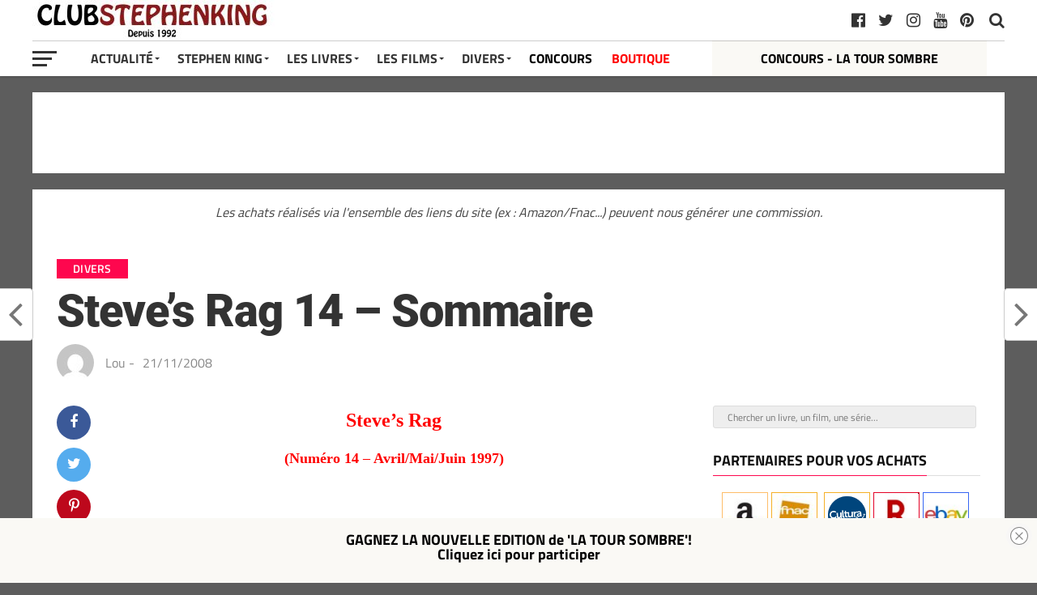

--- FILE ---
content_type: text/html; charset=UTF-8
request_url: https://club-stephenking.fr/steves-rag-14-sommaire
body_size: 22004
content:
<!DOCTYPE html><html dir="ltr" lang="fr-FR" prefix="og: https://ogp.me/ns#"><head><meta charset="UTF-8" ><meta name="viewport" id="viewport" content="width=device-width, initial-scale=1.0, maximum-scale=1.0, minimum-scale=1.0, user-scalable=no" /><link rel="pingback" href="https://club-stephenking.fr/xmlrpc.php" /><meta property="fb:pages" content="145145762197288"><link media="all" href="https://club-stephenking.fr/wp-content/cache/autoptimize/css/autoptimize_3edd14203f3bcfc48942b8563ffeae53.css" rel="stylesheet"><link media="only screen and (max-width: 768px)" href="https://club-stephenking.fr/wp-content/cache/autoptimize/css/autoptimize_6fe211f8bb15af76999ce9135805d7af.css" rel="stylesheet"><title>Steve’s Rag 14 – Sommaire - Club STEPHEN KING</title><meta name="description" content="ll➤ Steve&#039;s Rag (Numéro 14 - Avril/Mai/Juin 1997) 1 * Édito (par Cédric Guillot) 2 * Sneakers (par Cédric Guillot) 3 * Deux Phénomènes Américains (par José Evrard) 4 * Chris Carter/Stephen King : Une Relation Ambiguë (par Sandrine Dupas &amp; Benjamin Jakmakian) 5 * King dans la Rue 6 * Derrière" /><meta name="robots" content="max-image-preview:large" /><meta name="author" content="Lou"/><meta name="p:domain_verify" content="01729a01db8a2036b1ec8912e9c8f0df" /><meta name="keywords" content="steve\&#039;s rag,divers" /><link rel="canonical" href="https://club-stephenking.fr/steves-rag-14-sommaire" /><meta name="generator" content="All in One SEO (AIOSEO) 4.9.1.1" /><meta property="og:locale" content="fr_FR" /><meta property="og:site_name" content="Club STEPHEN KING" /><meta property="og:type" content="article" /><meta property="og:title" content="Steve’s Rag 14 – Sommaire - Club STEPHEN KING" /><meta property="og:description" content="ll➤ Steve&#039;s Rag (Numéro 14 - Avril/Mai/Juin 1997) 1 * Édito (par Cédric Guillot) 2 * Sneakers (par Cédric Guillot) 3 * Deux Phénomènes Américains (par José Evrard) 4 * Chris Carter/Stephen King : Une Relation Ambiguë (par Sandrine Dupas &amp; Benjamin Jakmakian) 5 * King dans la Rue 6 * Derrière" /><meta property="og:url" content="https://club-stephenking.fr/steves-rag-14-sommaire" /><meta property="fb:admins" content="145145762197288" /><meta property="og:image" content="https://club-stephenking.fr/wp-content/uploads/images/social/ClubStephenKing--facebook-og.jpg" /><meta property="og:image:secure_url" content="https://club-stephenking.fr/wp-content/uploads/images/social/ClubStephenKing--facebook-og.jpg" /><meta property="article:tag" content="steve\&#039;s rag" /><meta property="article:tag" content="divers" /><meta property="article:tag" content="steve&#039;s rag" /><meta property="article:published_time" content="2008-11-21T02:22:00+00:00" /><meta property="article:modified_time" content="2020-04-28T11:58:00+00:00" /><meta property="article:publisher" content="https://www.facebook.com/ClubStephenKing.France" /><meta name="twitter:card" content="summary_large_image" /><meta name="twitter:site" content="@clubstephenking" /><meta name="twitter:title" content="Steve’s Rag 14 – Sommaire - Club STEPHEN KING" /><meta name="twitter:description" content="ll➤ Steve&#039;s Rag (Numéro 14 - Avril/Mai/Juin 1997) 1 * Édito (par Cédric Guillot) 2 * Sneakers (par Cédric Guillot) 3 * Deux Phénomènes Américains (par José Evrard) 4 * Chris Carter/Stephen King : Une Relation Ambiguë (par Sandrine Dupas &amp; Benjamin Jakmakian) 5 * King dans la Rue 6 * Derrière" /><meta name="twitter:creator" content="@clubstephenking" /><meta name="twitter:image" content="https://club-stephenking.fr/wp-content/uploads/images/social/ClubStephenKing--facebook-og.jpg" /> <script type="application/ld+json" class="aioseo-schema">{"@context":"https:\/\/schema.org","@graph":[{"@type":"Article","@id":"https:\/\/club-stephenking.fr\/steves-rag-14-sommaire#article","name":"Steve\u2019s Rag 14 \u2013 Sommaire - Club STEPHEN KING","headline":"Steve&rsquo;s Rag 14 &#8211; Sommaire","author":{"@id":"https:\/\/club-stephenking.fr\/author\/lou#author"},"publisher":{"@id":"https:\/\/club-stephenking.fr\/#organization"},"datePublished":"2008-11-21T02:22:00+01:00","dateModified":"2020-04-28T13:58:00+02:00","inLanguage":"fr-FR","mainEntityOfPage":{"@id":"https:\/\/club-stephenking.fr\/steves-rag-14-sommaire#webpage"},"isPartOf":{"@id":"https:\/\/club-stephenking.fr\/steves-rag-14-sommaire#webpage"},"articleSection":"Divers, Steve's Rag"},{"@type":"BreadcrumbList","@id":"https:\/\/club-stephenking.fr\/steves-rag-14-sommaire#breadcrumblist","itemListElement":[{"@type":"ListItem","@id":"https:\/\/club-stephenking.fr#listItem","position":1,"name":"Accueil","item":"https:\/\/club-stephenking.fr","nextItem":{"@type":"ListItem","@id":"https:\/\/club-stephenking.fr\/categories\/divers#listItem","name":"Divers"}},{"@type":"ListItem","@id":"https:\/\/club-stephenking.fr\/categories\/divers#listItem","position":2,"name":"Divers","item":"https:\/\/club-stephenking.fr\/categories\/divers","nextItem":{"@type":"ListItem","@id":"https:\/\/club-stephenking.fr\/steves-rag-14-sommaire#listItem","name":"Steve&rsquo;s Rag 14 &#8211; Sommaire"},"previousItem":{"@type":"ListItem","@id":"https:\/\/club-stephenking.fr#listItem","name":"Accueil"}},{"@type":"ListItem","@id":"https:\/\/club-stephenking.fr\/steves-rag-14-sommaire#listItem","position":3,"name":"Steve&rsquo;s Rag 14 &#8211; Sommaire","previousItem":{"@type":"ListItem","@id":"https:\/\/club-stephenking.fr\/categories\/divers#listItem","name":"Divers"}}]},{"@type":"Organization","@id":"https:\/\/club-stephenking.fr\/#organization","name":"Club STEPHEN KING","url":"https:\/\/club-stephenking.fr\/","sameAs":["https:\/\/twitter.com\/clubstephenking","https:\/\/www.instagram.com\/clubstephenking\/","https:\/\/www.pinterest.fr\/clubstephenking\/","https:\/\/www.youtube.com\/user\/ClubStephenKingFR"]},{"@type":"Person","@id":"https:\/\/club-stephenking.fr\/author\/lou#author","url":"https:\/\/club-stephenking.fr\/author\/lou","name":"Lou","image":{"@type":"ImageObject","@id":"https:\/\/club-stephenking.fr\/steves-rag-14-sommaire#authorImage","url":"https:\/\/secure.gravatar.com\/avatar\/d2d89b3465c42dc9f466487fe066eee4b24082c9eeac4d8f3f4fe70569e375c0?s=96&d=mm&r=g","width":96,"height":96,"caption":"Lou"}},{"@type":"WebPage","@id":"https:\/\/club-stephenking.fr\/steves-rag-14-sommaire#webpage","url":"https:\/\/club-stephenking.fr\/steves-rag-14-sommaire","name":"Steve\u2019s Rag 14 \u2013 Sommaire - Club STEPHEN KING","description":"ll\u27a4 Steve's Rag (Num\u00e9ro 14 - Avril\/Mai\/Juin 1997) 1 * \u00c9dito (par C\u00e9dric Guillot) 2 * Sneakers (par C\u00e9dric Guillot) 3 * Deux Ph\u00e9nom\u00e8nes Am\u00e9ricains (par Jos\u00e9 Evrard) 4 * Chris Carter\/Stephen King : Une Relation Ambigu\u00eb (par Sandrine Dupas & Benjamin Jakmakian) 5 * King dans la Rue 6 * Derri\u00e8re","inLanguage":"fr-FR","isPartOf":{"@id":"https:\/\/club-stephenking.fr\/#website"},"breadcrumb":{"@id":"https:\/\/club-stephenking.fr\/steves-rag-14-sommaire#breadcrumblist"},"author":{"@id":"https:\/\/club-stephenking.fr\/author\/lou#author"},"creator":{"@id":"https:\/\/club-stephenking.fr\/author\/lou#author"},"datePublished":"2008-11-21T02:22:00+01:00","dateModified":"2020-04-28T13:58:00+02:00"},{"@type":"WebSite","@id":"https:\/\/club-stephenking.fr\/#website","url":"https:\/\/club-stephenking.fr\/","name":"Club STEPHEN KING","inLanguage":"fr-FR","publisher":{"@id":"https:\/\/club-stephenking.fr\/#organization"}}]}</script>    <script data-cfasync="false" data-pagespeed-no-defer>var gtm4wp_datalayer_name = "dataLayer";
	var dataLayer = dataLayer || [];</script> <link href='https://fonts.gstatic.com' crossorigin='anonymous' rel='preconnect' /><link href='https://ajax.googleapis.com' rel='preconnect' /><link href='https://fonts.googleapis.com' rel='preconnect' /><link rel="alternate" type="application/rss+xml" title="Club STEPHEN KING &raquo; Flux" href="https://club-stephenking.fr/feed" /><link rel="alternate" type="text/calendar" title="Club STEPHEN KING &raquo; Flux iCal" href="https://club-stephenking.fr/events/?ical=1" /><link rel='stylesheet' id='a3a3_lazy_load-css' href='//club-stephenking.fr/wp-content/uploads/sass/a3_lazy_load.min.css?ver=1678229494' type='text/css' media='all' /> <script type="text/javascript" src="https://club-stephenking.fr/wp-includes/js/dist/hooks.min.js?ver=4d63a3d491d11ffd8ac6" id="wp-hooks-js"></script> <script type="text/javascript" src="https://club-stephenking.fr/wp-includes/js/jquery/jquery.min.js?ver=3.7.1" id="jquery-core-js"></script> <script type="text/javascript" src="https://club-stephenking.fr/wp-includes/js/jquery/jquery-migrate.min.js?ver=3.4.1" id="jquery-migrate-js"></script> <script type="text/javascript" id="say-what-js-js-extra">var say_what_data = {"replacements":{"woocommerce|Related products|":"Produits similaires"}};</script> <script type="text/javascript" id="wc-add-to-cart-js-extra">var wc_add_to_cart_params = {"ajax_url":"\/wp-admin\/admin-ajax.php","wc_ajax_url":"\/?wc-ajax=%%endpoint%%","i18n_view_cart":"Voir le panier","cart_url":"https:\/\/club-stephenking.fr\/panier","is_cart":"","cart_redirect_after_add":"no"};</script> <script type="text/javascript" id="woocommerce-js-extra">var woocommerce_params = {"ajax_url":"\/wp-admin\/admin-ajax.php","wc_ajax_url":"\/?wc-ajax=%%endpoint%%","i18n_password_show":"Afficher le mot de passe","i18n_password_hide":"Masquer le mot de passe"};</script> <script type="text/javascript" id="jquery-lazyloadxt-js-extra">var a3_lazyload_params = {"apply_images":"1","apply_videos":"1"};</script> <script type="text/javascript" id="jquery-lazyloadxt-extend-js-extra">var a3_lazyload_extend_params = {"edgeY":"0","horizontal_container_classnames":""};</script> <link rel="https://api.w.org/" href="https://club-stephenking.fr/wp-json/" /><link rel="alternate" title="JSON" type="application/json" href="https://club-stephenking.fr/wp-json/wp/v2/posts/5355" /><link rel="EditURI" type="application/rsd+xml" title="RSD" href="https://club-stephenking.fr/xmlrpc.php?rsd" /><meta name="generator" content="WordPress 6.8.3" /><meta name="generator" content="WooCommerce 10.4.3" /><link rel='shortlink' href='https://club-stephenking.fr/?p=5355' /><link rel="alternate" title="oEmbed (JSON)" type="application/json+oembed" href="https://club-stephenking.fr/wp-json/oembed/1.0/embed?url=https%3A%2F%2Fclub-stephenking.fr%2Fsteves-rag-14-sommaire" /><link rel="alternate" title="oEmbed (XML)" type="text/xml+oembed" href="https://club-stephenking.fr/wp-json/oembed/1.0/embed?url=https%3A%2F%2Fclub-stephenking.fr%2Fsteves-rag-14-sommaire&#038;format=xml" /><meta name="tec-api-version" content="v1"><meta name="tec-api-origin" content="https://club-stephenking.fr"><link rel="alternate" href="https://club-stephenking.fr/wp-json/tribe/events/v1/" />  <script data-cfasync="false" data-pagespeed-no-defer type="text/javascript">var dataLayer_content = {"pageTitle":"Steve’s Rag 14 – Sommaire - Club STEPHEN KING","pagePostType":"post","pagePostType2":"single-post","pageCategory":["divers"],"pageAttributes":["steves-rag"],"pagePostDate":"21\/11\/2008","pagePostDateYear":2008,"pagePostDateMonth":11,"pagePostDateDay":21,"pagePostDateDayName":"vendredi","pagePostDateHour":2,"pagePostDateMinute":22,"pagePostDateIso":"2008-11-21T02:22:00+01:00","pagePostDateUnix":1227234120,"postID":5355};
	dataLayer.push( dataLayer_content );</script> <script data-cfasync="false" data-pagespeed-no-defer type="text/javascript">console.warn && console.warn("[GTM4WP] Google Tag Manager container code placement set to OFF !!!");
	console.warn && console.warn("[GTM4WP] Data layer codes are active but GTM container must be loaded using custom coding !!!");</script>  <noscript><style>.woocommerce-product-gallery{ opacity: 1 !important; }</style></noscript><link rel="icon" href="https://club-stephenking.fr/wp-content/uploads/2020/01/cropped-favicon__v3-32x32.jpg" sizes="32x32" /><link rel="icon" href="https://club-stephenking.fr/wp-content/uploads/2020/01/cropped-favicon__v3-192x192.jpg" sizes="192x192" /><link rel="apple-touch-icon" href="https://club-stephenking.fr/wp-content/uploads/2020/01/cropped-favicon__v3-180x180.jpg" /><meta name="msapplication-TileImage" content="https://club-stephenking.fr/wp-content/uploads/2020/01/cropped-favicon__v3-270x270.jpg" /></head><body class="wp-singular post-template-default single single-post postid-5355 single-format-standard custom-background wp-theme-the-leaguethe-league theme-the-league/the-league woocommerce-no-js tribe-no-js page-template-the-league"><div id="mvp-fly-wrap"><div id="mvp-fly-menu-top" class="left relative"><div class="mvp-fly-top-out left relative"><div class="mvp-fly-top-in"><div id="mvp-fly-logo" class="left relative"> <a href="https://club-stephenking.fr/"><noscript><img src="https://club-stephenking.fr/wp-content/uploads/2020/12/clubstephenking-logo-normal-1.jpg" alt="Club STEPHEN KING" data-rjs="2" /></noscript><img class="lazyload" src='data:image/svg+xml,%3Csvg%20xmlns=%22http://www.w3.org/2000/svg%22%20viewBox=%220%200%20210%20140%22%3E%3C/svg%3E' data-src="https://club-stephenking.fr/wp-content/uploads/2020/12/clubstephenking-logo-normal-1.jpg" alt="Club STEPHEN KING" data-rjs="2" /></a></div></div><div class="mvp-fly-but-wrap mvp-fly-but-menu mvp-fly-but-click"> <span></span> <span></span> <span></span> <span></span></div></div></div><div id="mvp-fly-menu-wrap"><nav class="mvp-fly-nav-menu left relative"><div class="menu-menu-container"><ul id="menu-menu" class="menu"><li id="menu-item-7825" class="menu-item menu-item-type-custom menu-item-object-custom menu-item-has-children menu-item-7825"><a href="/">Actualité</a><ul class="sub-menu"><li id="menu-item-8006" class="menu-item menu-item-type-post_type menu-item-object-page menu-item-8006"><a href="https://club-stephenking.fr/actualite-stephen-king-france-monde">Toute l&rsquo;actualité</a></li><li id="menu-item-8849" class="menu-item menu-item-type-custom menu-item-object-custom menu-item-8849"><a href="https://club-stephenking.fr/actualites-des-livres-de-stephenking">Actualités des livres</a></li><li id="menu-item-8848" class="menu-item menu-item-type-custom menu-item-object-custom menu-item-8848"><a href="https://club-stephenking.fr/actualite-des-films-et-series-inspires-de-stephen-king">Actualité des films et séries</a></li></ul></li><li id="menu-item-7949" class="menu-item menu-item-type-post_type menu-item-object-post menu-item-has-children menu-item-7949"><a href="https://club-stephenking.fr/biographie-de-stephen-king">Stephen King</a><ul class="sub-menu"><li id="menu-item-7938" class="menu-item menu-item-type-post_type menu-item-object-post menu-item-7938"><a href="https://club-stephenking.fr/biographie-de-stephen-king">Stephen King (biographie)</a></li><li id="menu-item-7937" class="menu-item menu-item-type-post_type menu-item-object-post menu-item-7937"><a href="https://club-stephenking.fr/richard-bachman-le-pseudonyme-de-stephen-king">Richard BACHMAN, son pseudonyme</a></li><li id="menu-item-7940" class="menu-item menu-item-type-post_type menu-item-object-post menu-item-7940"><a href="https://club-stephenking.fr/photos-de-stephen-king">Photos de Stephen King</a></li><li id="menu-item-7939" class="menu-item menu-item-type-post_type menu-item-object-post menu-item-7939"><a href="https://club-stephenking.fr/stephen-king-en-france-a-paris-2013">Stephen King en France à Paris (2013)</a></li><li id="menu-item-7946" class="menu-item menu-item-type-custom menu-item-object-custom menu-item-7946"><a href="/les-prix-et-recompenses-litteraires-de-stephen-king">Prix littéraires</a></li><li id="menu-item-50577" class="menu-item menu-item-type-post_type menu-item-object-post menu-item-50577"><a href="https://club-stephenking.fr/bibliographie-stephenking-ebook">GRATUIT &#8211; LE LIVRE : « La bibliographie Stephen King »</a></li></ul></li><li id="menu-item-7950" class="menu-item menu-item-type-post_type menu-item-object-post menu-item-has-children menu-item-7950"><a href="https://club-stephenking.fr/livres-de-stephen-king-bibliographie">Les Livres</a><ul class="sub-menu"><li id="menu-item-7947" class="menu-item menu-item-type-post_type menu-item-object-post menu-item-7947"><a href="https://club-stephenking.fr/livres-de-stephen-king-bibliographie">Livres de Stephen King (bibliographie)</a></li><li id="menu-item-8257" class="menu-item menu-item-type-post_type menu-item-object-post menu-item-8257"><a href="https://club-stephenking.fr/bibliographie-de-stephen-king-les-livres-de-stephen-king">Bibliographie complète de Stephen King</a></li><li id="menu-item-55806" class="menu-item menu-item-type-post_type menu-item-object-post menu-item-55806"><a href="https://club-stephenking.fr/les-livres-de-stephen-king-ordre-chronologique">Les livres par ordre chronologiques</a></li><li id="menu-item-7941" class="menu-item menu-item-type-post_type menu-item-object-post menu-item-7941"><a href="https://club-stephenking.fr/la-tour-sombre-de-stephen-king">La Tour Sombre</a></li><li id="menu-item-36580" class="menu-item menu-item-type-post_type menu-item-object-post menu-item-36580"><a href="https://club-stephenking.fr/stephen-king-pour-malvoyants-livres-audio-grand-caracteres-et-braille">Livres audio</a></li><li id="menu-item-26434" class="menu-item menu-item-type-post_type menu-item-object-post menu-item-26434"><a href="https://club-stephenking.fr/dossier-quels-livres-stephenking-lire-offrir">Découvrir Stephen King</a></li><li id="menu-item-26144" class="menu-item menu-item-type-post_type menu-item-object-post menu-item-26144"><a href="https://club-stephenking.fr/multiverse-stephenking">L&rsquo;univers (multiverse) de Stephen King</a></li><li id="menu-item-7942" class="menu-item menu-item-type-post_type menu-item-object-post menu-item-7942"><a href="https://club-stephenking.fr/livres-sur-stephen-king">Les livres sur Stephen King</a></li><li id="menu-item-50575" class="menu-item menu-item-type-post_type menu-item-object-post menu-item-50575"><a href="https://club-stephenking.fr/bibliographie-stephenking-ebook">GRATUIT &#8211; LE LIVRE : « La bibliographie Stephen King »</a></li><li id="menu-item-41456" class="menu-item menu-item-type-post_type menu-item-object-post menu-item-41456"><a href="https://club-stephenking.fr/les-adaptations-de-stephen-king-livre-sur-king">GRATUIT &#8211; Notre livre : « Les adaptations de Stephen King »</a></li></ul></li><li id="menu-item-7951" class="menu-item menu-item-type-post_type menu-item-object-post menu-item-has-children menu-item-7951"><a href="https://club-stephenking.fr/filmographie-de-stephen-king-films-et-series">Les Films</a><ul class="sub-menu"><li id="menu-item-7948" class="menu-item menu-item-type-post_type menu-item-object-post menu-item-7948"><a href="https://club-stephenking.fr/filmographie-de-stephen-king-films-et-series">Filmographie (films et séries)</a></li><li id="menu-item-19433" class="menu-item menu-item-type-post_type menu-item-object-post menu-item-19433"><a href="https://club-stephenking.fr/dossier-les-films-et-series-inspires-de-stephen-king-sur-netflix">Les adaptations sur Netflix</a></li><li id="menu-item-34607" class="menu-item menu-item-type-post_type menu-item-object-post menu-item-34607"><a href="https://club-stephenking.fr/adaptations-stephenking-primevideo">Les adaptations sur Amazon Prime Video</a></li><li id="menu-item-7936" class="menu-item menu-item-type-post_type menu-item-object-post menu-item-7936"><a href="https://club-stephenking.fr/cameos-de-stephen-king-les-apparitions-dans-les-films">Caméos de Stephen King</a></li><li id="menu-item-8065" class="menu-item menu-item-type-post_type menu-item-object-post menu-item-8065"><a href="https://club-stephenking.fr/les-adaptations-de-stephen-king-livre-sur-king">GRATUIT &#8211; Notre livre : « Les adaptations de Stephen King »</a></li></ul></li><li id="menu-item-7827" class="menu-item menu-item-type-custom menu-item-object-custom menu-item-has-children menu-item-7827"><a>Divers</a><ul class="sub-menu"><li id="menu-item-7943" class="menu-item menu-item-type-post_type menu-item-object-post menu-item-7943"><a href="https://club-stephenking.fr/livres-derives">Produits dérivés</a></li><li id="menu-item-28521" class="menu-item menu-item-type-custom menu-item-object-custom menu-item-28521"><a href="https://club-stephenking.fr/tags/figurines">Figurines inspirées de Stephen King</a></li><li id="menu-item-25540" class="menu-item menu-item-type-taxonomy menu-item-object-category menu-item-25540"><a href="https://club-stephenking.fr/categories/interview">Interviews</a></li><li id="menu-item-25801" class="menu-item menu-item-type-taxonomy menu-item-object-category menu-item-25801"><a href="https://club-stephenking.fr/categories/conseils">Les conseils de Stephen King</a></li><li id="menu-item-12376" class="menu-item menu-item-type-post_type menu-item-object-post menu-item-12376"><a href="https://club-stephenking.fr/collectionner-stephen-king">Collectionner Stephen King</a></li><li id="menu-item-31548" class="menu-item menu-item-type-post_type menu-item-object-post menu-item-31548"><a href="https://club-stephenking.fr/ce-que-les-autres-auteurs-pensent-de-stephen-king">King vu par les auteurs</a></li><li id="menu-item-7944" class="menu-item menu-item-type-post_type menu-item-object-post menu-item-has-children menu-item-7944"><a href="https://club-stephenking.fr/critiques-dautres-auteurs-bernard-werber-joe-hill-justin-cronin">Autres auteurs</a><ul class="sub-menu"><li id="menu-item-31550" class="menu-item menu-item-type-post_type menu-item-object-post menu-item-31550"><a href="https://club-stephenking.fr/maxime-chattam-bibliographie-et-les-livres-de-maxime-chattam">Maxime Chattam</a></li><li id="menu-item-47051" class="menu-item menu-item-type-post_type menu-item-object-post menu-item-47051"><a href="https://club-stephenking.fr/joe-hill-les-livres-et-la-bibliographie-de-joe-hill">Joe Hill</a></li><li id="menu-item-31549" class="menu-item menu-item-type-post_type menu-item-object-post menu-item-31549"><a href="https://club-stephenking.fr/bernard-werber-bibliographie-et-les-livres-de-bernard-werber">Bernard Werber</a></li></ul></li><li id="menu-item-41455" class="menu-item menu-item-type-post_type menu-item-object-post menu-item-41455"><a href="https://club-stephenking.fr/mentionslegales">Mentions légales et confidentialité</a></li><li id="menu-item-36051" class="menu-item menu-item-type-post_type menu-item-object-post menu-item-36051"><a href="https://club-stephenking.fr/remerciements-de-la-part-du-club-stephen-king">Remerciements</a></li><li id="menu-item-52171" class="menu-item menu-item-type-custom menu-item-object-custom menu-item-52171"><a href="https://club-stephenking.fr/liens.html">Liens</a></li></ul></li><li id="menu-item-8421" class="menu-item menu-item-type-taxonomy menu-item-object-category menu-item-8421"><a href="https://club-stephenking.fr/categories/concours">CONCOURS</a></li><li id="menu-item-24730" class="menu-item menu-item-type-post_type menu-item-object-page menu-item-24730"><a href="https://club-stephenking.fr/boutique">BOUTIQUE</a></li></ul></div></nav></div><div id="mvp-fly-soc-wrap"> <span class="mvp-fly-soc-head">Nous suivre sur les réseaux sociaux</span><ul class="mvp-fly-soc-list left relative"><li><a href="http://www.facebook.com/ClubStephenKing.France" target="_blank" class="fa fa-facebook-official fa-2"></a></li><li><a href="https://twitter.com/clubstephenking" target="_blank" class="fa fa-twitter fa-2"></a></li><li><a href="https://www.pinterest.fr/clubstephenking" target="_blank" class="fa fa-pinterest-p fa-2"></a></li><li><a href="https://www.instagram.com/clubstephenking/" target="_blank" class="fa fa-instagram fa-2"></a></li><li><a href="https://www.youtube.com/user/ClubStephenKingFR?sub_confirmation=1" target="_blank" class="fa fa-youtube-play fa-2"></a></li><li><a href="https://club-stephenking.fr/liens.html" target="_blank" class="fa fa-linkedin fa-2"></a></li></ul></div></div><div id="mvp-site" class="left relative"><div id="mvp-search-wrap"><div id="mvp-search-box"><form method="get" id="searchform" action="https://club-stephenking.fr/"> <input type="text" name="s" id="s" placeholder="Chercher un livre, un film, une série..." onfocus='if (this.value == "") { this.value = ""; }' onblur='if (this.value == "") { this.value = ""; }' /> <input type="hidden" id="searchsubmit" value="Search" /></form></div><div class="mvp-search-but-wrap mvp-search-click"> <span></span> <span></span></div></div><header id="mvp-top-head-wrap"><nav id="mvp-main-nav-wrap"><div id="mvp-top-nav-wrap" class="left relative"><div class="mvp-main-box-cont"><div id="mvp-top-nav-cont" class="left relative"><div class="mvp-top-nav-right-out relative"><div class="mvp-top-nav-right-in"><div id="mvp-top-nav-left" class="left relative"><div class="mvp-top-nav-left-out relative"><div class="mvp-top-nav-menu-but left relative"><div class="mvp-fly-but-wrap mvp-fly-but-click left relative"> <span></span> <span></span> <span></span> <span></span></div></div><div class="mvp-top-nav-left-in"><div id="mvp-top-nav-logo" class="left relative" itemscope itemtype="http://schema.org/Organization"> <a itemprop="url" href="https://club-stephenking.fr/"><noscript><img itemprop="logo" src="https://club-stephenking.fr/wp-content/uploads/2020/12/clubstephenking-logo-normal-1.jpg" alt="Club STEPHEN KING (CSK) : les livres et films de Stephen King" data-rjs="2" /></noscript><img class="lazyload" itemprop="logo" src='data:image/svg+xml,%3Csvg%20xmlns=%22http://www.w3.org/2000/svg%22%20viewBox=%220%200%20210%20140%22%3E%3C/svg%3E' data-src="https://club-stephenking.fr/wp-content/uploads/2020/12/clubstephenking-logo-normal-1.jpg" alt="Club STEPHEN KING (CSK) : les livres et films de Stephen King" data-rjs="2" /></a></div></div></div></div></div><div id="mvp-top-nav-right" class="right relative"><div id="mvp-top-nav-soc" class="left relative"> <a href="https://www.pinterest.fr/clubstephenking" target="_blank"><span class="mvp-nav-soc-but fa fa-pinterest fa-2" alt="pinterest" title="pinterest"></span></a> <a href="https://www.youtube.com/user/ClubStephenKingFR?sub_confirmation=1" target="_blank"><span class="mvp-nav-soc-but fa fa-youtube fa-2" alt="youtube" title="youtube"></span></a> <a href="https://www.instagram.com/clubstephenking/" target="_blank"><span class="mvp-nav-soc-but fa fa-instagram fa-2" alt="instagram" title="instagram"></span></a> <a href="https://twitter.com/clubstephenking" target="_blank"><span class="mvp-nav-soc-but fa fa-twitter fa-2" alt="twitter" title="twitter"></span></a> <a href="http://www.facebook.com/ClubStephenKing.France" target="_blank"><span class="mvp-nav-soc-but fa fa-facebook-official fa-2" alt="facebook" title="facebook"></span></a> <span class="mvp-nav-soc-head"></span></div> <span class="mvp-nav-search-but fa fa-search fa-2 mvp-search-click"></span></div></div></div></div></div><div id="mvp-bot-nav-wrap" class="left relative"><div class="mvp-main-box-cont"><div id="mvp-bot-nav-cont" class="left"><div class="mvp-bot-nav-out"><div class="mvp-fly-but-wrap mvp-fly-but-click left relative"> <span></span> <span></span> <span></span> <span></span></div><div class="mvp-bot-nav-in"><div id="mvp-nav-menu" class="left"><div class="menu-menu-container"><ul id="menu-menu-1" class="menu"><li class="menu-item menu-item-type-custom menu-item-object-custom menu-item-has-children menu-item-7825"><a href="/">Actualité</a><ul class="sub-menu"><li class="menu-item menu-item-type-post_type menu-item-object-page menu-item-8006"><a href="https://club-stephenking.fr/actualite-stephen-king-france-monde">Toute l&rsquo;actualité</a></li><li class="menu-item menu-item-type-custom menu-item-object-custom menu-item-8849"><a href="https://club-stephenking.fr/actualites-des-livres-de-stephenking">Actualités des livres</a></li><li class="menu-item menu-item-type-custom menu-item-object-custom menu-item-8848"><a href="https://club-stephenking.fr/actualite-des-films-et-series-inspires-de-stephen-king">Actualité des films et séries</a></li></ul></li><li class="menu-item menu-item-type-post_type menu-item-object-post menu-item-has-children menu-item-7949"><a href="https://club-stephenking.fr/biographie-de-stephen-king">Stephen King</a><ul class="sub-menu"><li class="menu-item menu-item-type-post_type menu-item-object-post menu-item-7938"><a href="https://club-stephenking.fr/biographie-de-stephen-king">Stephen King (biographie)</a></li><li class="menu-item menu-item-type-post_type menu-item-object-post menu-item-7937"><a href="https://club-stephenking.fr/richard-bachman-le-pseudonyme-de-stephen-king">Richard BACHMAN, son pseudonyme</a></li><li class="menu-item menu-item-type-post_type menu-item-object-post menu-item-7940"><a href="https://club-stephenking.fr/photos-de-stephen-king">Photos de Stephen King</a></li><li class="menu-item menu-item-type-post_type menu-item-object-post menu-item-7939"><a href="https://club-stephenking.fr/stephen-king-en-france-a-paris-2013">Stephen King en France à Paris (2013)</a></li><li class="menu-item menu-item-type-custom menu-item-object-custom menu-item-7946"><a href="/les-prix-et-recompenses-litteraires-de-stephen-king">Prix littéraires</a></li><li class="menu-item menu-item-type-post_type menu-item-object-post menu-item-50577"><a href="https://club-stephenking.fr/bibliographie-stephenking-ebook">GRATUIT &#8211; LE LIVRE : « La bibliographie Stephen King »</a></li></ul></li><li class="menu-item menu-item-type-post_type menu-item-object-post menu-item-has-children menu-item-7950"><a href="https://club-stephenking.fr/livres-de-stephen-king-bibliographie">Les Livres</a><ul class="sub-menu"><li class="menu-item menu-item-type-post_type menu-item-object-post menu-item-7947"><a href="https://club-stephenking.fr/livres-de-stephen-king-bibliographie">Livres de Stephen King (bibliographie)</a></li><li class="menu-item menu-item-type-post_type menu-item-object-post menu-item-8257"><a href="https://club-stephenking.fr/bibliographie-de-stephen-king-les-livres-de-stephen-king">Bibliographie complète de Stephen King</a></li><li class="menu-item menu-item-type-post_type menu-item-object-post menu-item-55806"><a href="https://club-stephenking.fr/les-livres-de-stephen-king-ordre-chronologique">Les livres par ordre chronologiques</a></li><li class="menu-item menu-item-type-post_type menu-item-object-post menu-item-7941"><a href="https://club-stephenking.fr/la-tour-sombre-de-stephen-king">La Tour Sombre</a></li><li class="menu-item menu-item-type-post_type menu-item-object-post menu-item-36580"><a href="https://club-stephenking.fr/stephen-king-pour-malvoyants-livres-audio-grand-caracteres-et-braille">Livres audio</a></li><li class="menu-item menu-item-type-post_type menu-item-object-post menu-item-26434"><a href="https://club-stephenking.fr/dossier-quels-livres-stephenking-lire-offrir">Découvrir Stephen King</a></li><li class="menu-item menu-item-type-post_type menu-item-object-post menu-item-26144"><a href="https://club-stephenking.fr/multiverse-stephenking">L&rsquo;univers (multiverse) de Stephen King</a></li><li class="menu-item menu-item-type-post_type menu-item-object-post menu-item-7942"><a href="https://club-stephenking.fr/livres-sur-stephen-king">Les livres sur Stephen King</a></li><li class="menu-item menu-item-type-post_type menu-item-object-post menu-item-50575"><a href="https://club-stephenking.fr/bibliographie-stephenking-ebook">GRATUIT &#8211; LE LIVRE : « La bibliographie Stephen King »</a></li><li class="menu-item menu-item-type-post_type menu-item-object-post menu-item-41456"><a href="https://club-stephenking.fr/les-adaptations-de-stephen-king-livre-sur-king">GRATUIT &#8211; Notre livre : « Les adaptations de Stephen King »</a></li></ul></li><li class="menu-item menu-item-type-post_type menu-item-object-post menu-item-has-children menu-item-7951"><a href="https://club-stephenking.fr/filmographie-de-stephen-king-films-et-series">Les Films</a><ul class="sub-menu"><li class="menu-item menu-item-type-post_type menu-item-object-post menu-item-7948"><a href="https://club-stephenking.fr/filmographie-de-stephen-king-films-et-series">Filmographie (films et séries)</a></li><li class="menu-item menu-item-type-post_type menu-item-object-post menu-item-19433"><a href="https://club-stephenking.fr/dossier-les-films-et-series-inspires-de-stephen-king-sur-netflix">Les adaptations sur Netflix</a></li><li class="menu-item menu-item-type-post_type menu-item-object-post menu-item-34607"><a href="https://club-stephenking.fr/adaptations-stephenking-primevideo">Les adaptations sur Amazon Prime Video</a></li><li class="menu-item menu-item-type-post_type menu-item-object-post menu-item-7936"><a href="https://club-stephenking.fr/cameos-de-stephen-king-les-apparitions-dans-les-films">Caméos de Stephen King</a></li><li class="menu-item menu-item-type-post_type menu-item-object-post menu-item-8065"><a href="https://club-stephenking.fr/les-adaptations-de-stephen-king-livre-sur-king">GRATUIT &#8211; Notre livre : « Les adaptations de Stephen King »</a></li></ul></li><li class="menu-item menu-item-type-custom menu-item-object-custom menu-item-has-children menu-item-7827"><a>Divers</a><ul class="sub-menu"><li class="menu-item menu-item-type-post_type menu-item-object-post menu-item-7943"><a href="https://club-stephenking.fr/livres-derives">Produits dérivés</a></li><li class="menu-item menu-item-type-custom menu-item-object-custom menu-item-28521"><a href="https://club-stephenking.fr/tags/figurines">Figurines inspirées de Stephen King</a></li><li class="menu-item menu-item-type-taxonomy menu-item-object-category menu-item-25540"><a href="https://club-stephenking.fr/categories/interview">Interviews</a></li><li class="menu-item menu-item-type-taxonomy menu-item-object-category menu-item-25801"><a href="https://club-stephenking.fr/categories/conseils">Les conseils de Stephen King</a></li><li class="menu-item menu-item-type-post_type menu-item-object-post menu-item-12376"><a href="https://club-stephenking.fr/collectionner-stephen-king">Collectionner Stephen King</a></li><li class="menu-item menu-item-type-post_type menu-item-object-post menu-item-31548"><a href="https://club-stephenking.fr/ce-que-les-autres-auteurs-pensent-de-stephen-king">King vu par les auteurs</a></li><li class="menu-item menu-item-type-post_type menu-item-object-post menu-item-has-children menu-item-7944"><a href="https://club-stephenking.fr/critiques-dautres-auteurs-bernard-werber-joe-hill-justin-cronin">Autres auteurs</a><ul class="sub-menu"><li class="menu-item menu-item-type-post_type menu-item-object-post menu-item-31550"><a href="https://club-stephenking.fr/maxime-chattam-bibliographie-et-les-livres-de-maxime-chattam">Maxime Chattam</a></li><li class="menu-item menu-item-type-post_type menu-item-object-post menu-item-47051"><a href="https://club-stephenking.fr/joe-hill-les-livres-et-la-bibliographie-de-joe-hill">Joe Hill</a></li><li class="menu-item menu-item-type-post_type menu-item-object-post menu-item-31549"><a href="https://club-stephenking.fr/bernard-werber-bibliographie-et-les-livres-de-bernard-werber">Bernard Werber</a></li></ul></li><li class="menu-item menu-item-type-post_type menu-item-object-post menu-item-41455"><a href="https://club-stephenking.fr/mentionslegales">Mentions légales et confidentialité</a></li><li class="menu-item menu-item-type-post_type menu-item-object-post menu-item-36051"><a href="https://club-stephenking.fr/remerciements-de-la-part-du-club-stephen-king">Remerciements</a></li><li class="menu-item menu-item-type-custom menu-item-object-custom menu-item-52171"><a href="https://club-stephenking.fr/liens.html">Liens</a></li></ul></li><li class="menu-item menu-item-type-taxonomy menu-item-object-category menu-item-8421"><a href="https://club-stephenking.fr/categories/concours">CONCOURS</a></li><li class="menu-item menu-item-type-post_type menu-item-object-page menu-item-24730"><a href="https://club-stephenking.fr/boutique">BOUTIQUE</a></li></ul></div></div></div></div></div></div></div></nav></header><main id="mvp-main-wrap" class="left relative"><div id="mvp-main-body-wrap" class="left relative"><div class="mvp-main-box-cont"><div id="csk_bn_desktop" class="csk_before_ads csk_p bn-unsticky" style="background-color: white;text-align: center; height:100px;margin-bottom:20px"></div><div id='mvp-leader-cont' class='mvpleadercontclass ' style='background-color: white;text-align: center;'></div><div id="mvp-main-body" class="left relative"><div id="mvp-author-info-affil" style="background-color:white;text-align:center;font-style:italic;padding: 20px 0px 20px 0px;"> Les achats réalisés via l'ensemble des liens du site (ex : Amazon/Fnac...) peuvent nous générer une commission.</div><article id="mvp-article-wrap" class="post-5355 post type-post status-publish format-standard hentry category-divers tag-steves-rag" itemscope itemtype="http://schema.org/NewsArticle"><div class="mvp-sec-pad left relative"><meta itemscope itemprop="mainEntityOfPage"  itemType="https://schema.org/WebPage" itemid="https://club-stephenking.fr/steves-rag-14-sommaire"/><div id="mvp-article-head" class="left relative"><div class="mvp-post-cat left"><a class="mvp-post-cat-link" href="https://club-stephenking.fr/categories/divers"><span class="mvp-post-cat left">Divers</span></a></div><h1 class="mvp-post-title left entry-title" itemprop="headline">Steve&rsquo;s Rag 14 &#8211; Sommaire</h1><div class="mvp-author-info-wrap left relative"><ul class="mvp-author-info-list left relative"><li class="mvp-author-info-thumb"> <img alt='' src="//club-stephenking.fr/wp-content/plugins/a3-lazy-load/assets/images/lazy_placeholder.gif" data-lazy-type="image" data-src='https://secure.gravatar.com/avatar/d2d89b3465c42dc9f466487fe066eee4b24082c9eeac4d8f3f4fe70569e375c0?s=46&#038;d=mm&#038;r=g' srcset="" data-srcset='https://secure.gravatar.com/avatar/d2d89b3465c42dc9f466487fe066eee4b24082c9eeac4d8f3f4fe70569e375c0?s=92&#038;d=mm&#038;r=g 2x' class='lazy lazy-hidden avatar avatar-46 photo' height='46' width='46' decoding='async'/><noscript><img alt='' src='https://secure.gravatar.com/avatar/d2d89b3465c42dc9f466487fe066eee4b24082c9eeac4d8f3f4fe70569e375c0?s=46&#038;d=mm&#038;r=g' srcset='https://secure.gravatar.com/avatar/d2d89b3465c42dc9f466487fe066eee4b24082c9eeac4d8f3f4fe70569e375c0?s=92&#038;d=mm&#038;r=g 2x' class='avatar avatar-46 photo' height='46' width='46' decoding='async'/></noscript></li><li class="mvp-author-info-name" itemprop="author" itemscope itemtype="https://schema.org/Person"><p></p> <span class="author-name vcard fn author" itemprop="name"><a href="https://club-stephenking.fr/author/lou" title="Articles par Lou" rel="author">Lou</a> - </span></li><li class="mvp-author-info-date"> <span class="mvp-post-date updated"><time class="post-date updated" itemprop="datePublished" datetime="2008-11-21">21/11/2008</time></span><meta itemprop="dateModified" content="2020-04-28"/></li></ul></div></div><div class="mvp-post-content-out relative"><div class="mvp-post-content-in"><div id="mvp-post-content" class="left relative"><div class="mvp-content-box"><div class="mvp-post-soc-out relative"><div id="mvp-post-soc-wrap" class="left relative"><ul class="mvp-post-soc-list left relative"> <a href="#" onclick="window.open('http://www.facebook.com/sharer.php?u=https://club-stephenking.fr/steves-rag-14-sommaire&amp;t=Steve&rsquo;s Rag 14 &#8211; Sommaire', 'facebookShare', 'width=626,height=436'); return false;" title="Partager sur Facebook"><li class="mvp-post-soc-fb"> <i class="fa fa-2 fa-facebook" aria-hidden="true"></i></li> </a> <a href="#" onclick="window.open('http://twitter.com/share?text=Steve&rsquo;s Rag 14 &#8211; Sommaire  / via @ClubStephenKing > &amp;url=https://club-stephenking.fr/steves-rag-14-sommaire', 'twittershare', 'width=626,height=436'); return false;" title="Partager sur Twitter"><li class="mvp-post-soc-twit"> <i class="fa fa-2 fa-twitter" aria-hidden="true"></i></li> </a> <a href="#" onclick="window.open('http://pinterest.com/pin/create/button/?url=https://club-stephenking.fr/steves-rag-14-sommaire&amp;media=&amp;description=Steve&rsquo;s Rag 14 &#8211; Sommaire', 'pinterestShare', 'width=750,height=350'); return false;" title="Partager sur Pinterest"><li class="mvp-post-soc-pin"> <i class="fa fa-2 fa-pinterest-p" aria-hidden="true"></i></li> </a> <a title="Partager par email" href="mailto:?subject=Steve&rsquo;s Rag 14 &#8211; Sommaire&amp;BODY=Bonjour, j&#039;ai trouvé cet article et je pense qu&#039;il est susceptible de t&#039;intéresser : https://club-stephenking.fr/steves-rag-14-sommaire"><li class="mvp-post-soc-email"> <i class="fa fa-2 fa-envelope" aria-hidden="true"></i></li> </a></ul></div><div class="mvp-post-soc-in"><div id="mvp-content-main" class="left relative" itemprop="articleBody"> <input class="jpibfi" type="hidden"><p align="center"><b><span style="color: #ff0000; font-family: PostCrypt; font-size: x-large;">Steve&rsquo;s Rag</span></b></p><p align="center"><b><span style="color: #ff0000; font-family: PostCrypt; font-size: large;">(Numéro 14 &#8211; Avril/Mai/Juin 1997)</span></b></p><p>&nbsp;</p><p>&nbsp;</p><hr /><p>&nbsp;</p><p>&nbsp;</p><p align="justify"><span style="font-family: Arial; font-size: small;">1 *<a href="https://club-stephenking.fr/steves-rag-14-edito"> Édito</a> (par Cédric Guillot)</span></p><p align="justify"><span style="font-family: Arial; font-size: small;">2 * <a href="https://club-stephenking.fr/steves-rag-14-sneakers">Sneakers</a> (par Cédric Guillot)</span></p><p align="justify"><span style="font-family: Arial; font-size: small;">3 * <a href="https://club-stephenking.fr/steves-rag-14-deux-phenomenes-americains">Deux Phénomènes Américains</a> (par José Evrard)</span></p><p align="justify"><span style="font-family: Arial; font-size: small;">4 * <a href="https://club-stephenking.fr/steves-rag-14-chris-carter-stephen-king-une-relation-ambigue">Chris Carter/Stephen King : Une Relation Ambiguë</a> (par Sandrine Dupas &amp; Benjamin Jakmakian)</span></p><p align="justify"><span style="font-family: Arial; font-size: small;">5 * <a href="https://club-stephenking.fr/steves-rag-14-king-dans-la-rue">King dans la Rue</a></span></p><p align="justify"><span style="font-family: Arial; font-size: small;">6 * Derrière la Porte (par Roland Ernould)</span></p><p align="justify"><span style="font-family: Arial; font-size: small;">7 * <a href="https://club-stephenking.fr/steves-rag-14-les-oeuvres-rares-de-stephen-king">Les Œuvres Rares de Stephen King</a> (par Bill Knispel)</span></p><p align="justify"><span style="font-family: Arial; font-size: small;">8 * Captain Trips : Le Maine de Stephen King (par Lou Van Hille)</span></p><dl><dd><p align="justify"><span style="color: #ff0000; font-family: Arial; font-size: small;">Cet article a été retravaillé et mis à jour pour être réintégré dans la rubrique <a href="https://club-stephenking.fr/biographie-de-stephen-king">Stephen King</a>, sous le chapitre Captain Trips</span></p></dd></dl><p align="justify"><span style="font-family: Arial; font-size: small;">9 * Captain Trips : Burton Hatlen, Professeur, Guide et Ami&#8230; (Partie 3) (Par Caroline Guichet &amp; Aline Gamain)</span></p><dl><dd><p align="justify"><span style="color: #ff0000; font-family: Arial; font-size: small;">Cet article a été retravaillé et mis à jour pour être réintégré dans la rubrique <a href="https://club-stephenking.fr/livres-de-stephen-king-bibliographie">Stephen King</a>, sous le chapitre Captain Trips</span></p></dd></dl><p align="justify"><span style="font-family: Arial; font-size: small;">10 * <a href="https://club-stephenking.fr/steves-rag-14-un-dernier-pour-la-route">Un Dernier Pour la Route</a> (par Caroline Guichet)</span></p><p>&nbsp;</p><p>&nbsp;</p><hr /><p>&nbsp;</p><p>&nbsp;</p><p align="justify"><span style="font-family: Arial; font-size: small;">Pour des questions de copyrights, les photos diffusés dans ce numéro ne seront pas diffusées sur ce site (exception faite des photos prises par l&rsquo;équipe rédactionnelle du magazine).</span></p><div class="mvp-post-tags"> <span class="mvp-post-tags-header">TAGS</span><span itemprop="keywords"><a href="https://club-stephenking.fr/tags/steves-rag" rel="tag">Steve's Rag</a></span></div> <br> <br><hr> <br><div id = "sharing_title" style="font-weight:bold;margin-bottom:20px"> VOUS AIMEZ L'ARTICLE? N'HESITEZ PAS A LE PARTAGER ;)</div><div id="sharing_box" class="sharethis-inline-share-buttons" ></div><div id ="commentaires" style="margin-top: 40px;"> <a id="commentaires" name="commentaires"></a><p style="font-size:18px;"><strong>ENVIE DE DONNER VOTRE AVIS? </strong> <u>Cliquez ici</u> pour laisser un commentaire</p><div id="social-suivez-nous"><div id="facebook-groupe" style="20px;margin-bottom: 20px;"> <b><a href="https://www.facebook.com/groups/306066826250279/" target="_blank" style="font-size: 18px;">ENVIE DE DISCUTER DE STEPHEN KING? Rejoignez notre groupe Facebook !</a><br></b></div></div></div><div class="posts-nav-link"></div><div class="mvp-org-wrap" itemprop="publisher" itemscope itemtype="https://schema.org/Organization"><div class="mvp-org-logo" itemprop="logo" itemscope itemtype="https://schema.org/ImageObject"> <noscript><img src="https://club-stephenking.fr/wp-content/uploads/2020/12/clubstephenking-logo-normal-1.jpg" class="nolytebox"/></noscript><img src='data:image/svg+xml,%3Csvg%20xmlns=%22http://www.w3.org/2000/svg%22%20viewBox=%220%200%20210%20140%22%3E%3C/svg%3E' data-src="https://club-stephenking.fr/wp-content/uploads/2020/12/clubstephenking-logo-normal-1.jpg" class="lazyload nolytebox"/><meta itemprop="url" content="https://club-stephenking.fr/wp-content/uploads/2020/12/clubstephenking-logo-normal-1.jpg"></div><meta itemprop="name" content="Club STEPHEN KING"></div></div></div></div></div><section id="mvp-more-post-wrap" class="left relative"><h4 class="mvp-sec-head"><span class="mvp-sec-head">Autres contenus :  Divers</span></h4><ul class="mvp-more-post-list left relative"><li> <a href="https://club-stephenking.fr/goodreadsaward-2025" rel="bookmark"><div class="mvp-more-post-img left relative"> <input class="jpibfi" type="hidden"><img width="400" height="240" src="//club-stephenking.fr/wp-content/plugins/a3-lazy-load/assets/images/lazy_placeholder.gif" data-lazy-type="image" data-src="https://club-stephenking.fr/wp-content/uploads/2025/11/goodreads-choice-awards-neverflinch-400x240.webp" class="lazy lazy-hidden mvp-reg-img wp-post-image" alt="Goodreads Choice Awards Neverflinch" decoding="async" fetchpriority="high" srcset="" data-srcset="https://club-stephenking.fr/wp-content/uploads/2025/11/goodreads-choice-awards-neverflinch-400x240.webp 400w, https://club-stephenking.fr/wp-content/uploads/2025/11/goodreads-choice-awards-neverflinch-1000x600.webp 1000w" sizes="(max-width: 400px) 100vw, 400px" loading="lazy" data-jpibfi-post-excerpt="" data-jpibfi-post-url="https://club-stephenking.fr/goodreadsaward-2025" data-jpibfi-post-title="Le roman « Never Flinch » (Ne jamais trembler) de Stephen King nommé aux Goodreads Choice Awards" data-jpibfi-src="https://club-stephenking.fr/wp-content/uploads/2025/11/goodreads-choice-awards-neverflinch-400x240.webp" ><noscript><img width="400" height="240" src="https://club-stephenking.fr/wp-content/uploads/2025/11/goodreads-choice-awards-neverflinch-400x240.webp" class="mvp-reg-img wp-post-image" alt="Goodreads Choice Awards Neverflinch" decoding="async" fetchpriority="high" srcset="https://club-stephenking.fr/wp-content/uploads/2025/11/goodreads-choice-awards-neverflinch-400x240.webp 400w, https://club-stephenking.fr/wp-content/uploads/2025/11/goodreads-choice-awards-neverflinch-1000x600.webp 1000w" sizes="(max-width: 400px) 100vw, 400px" loading="lazy" data-jpibfi-post-excerpt="" data-jpibfi-post-url="https://club-stephenking.fr/goodreadsaward-2025" data-jpibfi-post-title="Le roman « Never Flinch » (Ne jamais trembler) de Stephen King nommé aux Goodreads Choice Awards" data-jpibfi-src="https://club-stephenking.fr/wp-content/uploads/2025/11/goodreads-choice-awards-neverflinch-400x240.webp" ></noscript> <input class="jpibfi" type="hidden"><img width="150" height="150" src="//club-stephenking.fr/wp-content/plugins/a3-lazy-load/assets/images/lazy_placeholder.gif" data-lazy-type="image" data-src="https://club-stephenking.fr/wp-content/uploads/2025/11/goodreads-choice-awards-neverflinch-150x150.webp" class="lazy lazy-hidden mvp-mob-img wp-post-image" alt="Goodreads Choice Awards Neverflinch" decoding="async" srcset="" data-srcset="https://club-stephenking.fr/wp-content/uploads/2025/11/goodreads-choice-awards-neverflinch-150x150.webp 150w, https://club-stephenking.fr/wp-content/uploads/2025/11/goodreads-choice-awards-neverflinch-300x300.webp 300w, https://club-stephenking.fr/wp-content/uploads/2025/11/goodreads-choice-awards-neverflinch-100x100.webp 100w" sizes="(max-width: 150px) 100vw, 150px" data-jpibfi-post-excerpt="" data-jpibfi-post-url="https://club-stephenking.fr/goodreadsaward-2025" data-jpibfi-post-title="Le roman « Never Flinch » (Ne jamais trembler) de Stephen King nommé aux Goodreads Choice Awards" data-jpibfi-src="https://club-stephenking.fr/wp-content/uploads/2025/11/goodreads-choice-awards-neverflinch-150x150.webp" ><noscript><img width="150" height="150" src="https://club-stephenking.fr/wp-content/uploads/2025/11/goodreads-choice-awards-neverflinch-150x150.webp" class="mvp-mob-img wp-post-image" alt="Goodreads Choice Awards Neverflinch" decoding="async" srcset="https://club-stephenking.fr/wp-content/uploads/2025/11/goodreads-choice-awards-neverflinch-150x150.webp 150w, https://club-stephenking.fr/wp-content/uploads/2025/11/goodreads-choice-awards-neverflinch-300x300.webp 300w, https://club-stephenking.fr/wp-content/uploads/2025/11/goodreads-choice-awards-neverflinch-100x100.webp 100w" sizes="(max-width: 150px) 100vw, 150px" data-jpibfi-post-excerpt="" data-jpibfi-post-url="https://club-stephenking.fr/goodreadsaward-2025" data-jpibfi-post-title="Le roman « Never Flinch » (Ne jamais trembler) de Stephen King nommé aux Goodreads Choice Awards" data-jpibfi-src="https://club-stephenking.fr/wp-content/uploads/2025/11/goodreads-choice-awards-neverflinch-150x150.webp" ></noscript></div> </a><div class="mvp-more-post-text left relative"><h2><a href="https://club-stephenking.fr/goodreadsaward-2025" rel="bookmark">Le roman « Never Flinch » (Ne jamais trembler) de Stephen King nommé aux Goodreads Choice Awards</a></h2></div></li><li> <a href="https://club-stephenking.fr/prixlitteraire-hcandersen" rel="bookmark"><div class="mvp-more-post-img left relative"> <input class="jpibfi" type="hidden"><img width="400" height="240" src="//club-stephenking.fr/wp-content/plugins/a3-lazy-load/assets/images/lazy_placeholder.gif" data-lazy-type="image" data-src="https://club-stephenking.fr/wp-content/uploads/2025/10/stephenking-prix-litteraire-danois-andersen-400x240.webp" class="lazy lazy-hidden mvp-reg-img wp-post-image" alt="Stephenking Prix Litteraire Danois Andersen" decoding="async" fetchpriority="high" loading="lazy" data-jpibfi-post-excerpt="" data-jpibfi-post-url="https://club-stephenking.fr/prixlitteraire-hcandersen" data-jpibfi-post-title="Stephen King reçoit les honneurs d&rsquo;un prix littéraire danois, lié à l&rsquo;auteur Hans Christian Andersen" data-jpibfi-src="https://club-stephenking.fr/wp-content/uploads/2025/10/stephenking-prix-litteraire-danois-andersen-400x240.webp" ><noscript><img width="400" height="240" src="https://club-stephenking.fr/wp-content/uploads/2025/10/stephenking-prix-litteraire-danois-andersen-400x240.webp" class="mvp-reg-img wp-post-image" alt="Stephenking Prix Litteraire Danois Andersen" decoding="async" fetchpriority="high" loading="lazy" data-jpibfi-post-excerpt="" data-jpibfi-post-url="https://club-stephenking.fr/prixlitteraire-hcandersen" data-jpibfi-post-title="Stephen King reçoit les honneurs d&rsquo;un prix littéraire danois, lié à l&rsquo;auteur Hans Christian Andersen" data-jpibfi-src="https://club-stephenking.fr/wp-content/uploads/2025/10/stephenking-prix-litteraire-danois-andersen-400x240.webp" ></noscript> <input class="jpibfi" type="hidden"><img width="150" height="150" src="//club-stephenking.fr/wp-content/plugins/a3-lazy-load/assets/images/lazy_placeholder.gif" data-lazy-type="image" data-src="https://club-stephenking.fr/wp-content/uploads/2025/10/stephenking-prix-litteraire-danois-andersen-150x150.webp" class="lazy lazy-hidden mvp-mob-img wp-post-image" alt="Stephenking Prix Litteraire Danois Andersen" decoding="async" srcset="" data-srcset="https://club-stephenking.fr/wp-content/uploads/2025/10/stephenking-prix-litteraire-danois-andersen-150x150.webp 150w, https://club-stephenking.fr/wp-content/uploads/2025/10/stephenking-prix-litteraire-danois-andersen-300x300.webp 300w, https://club-stephenking.fr/wp-content/uploads/2025/10/stephenking-prix-litteraire-danois-andersen-768x768.webp 768w, https://club-stephenking.fr/wp-content/uploads/2025/10/stephenking-prix-litteraire-danois-andersen-600x600.webp 600w, https://club-stephenking.fr/wp-content/uploads/2025/10/stephenking-prix-litteraire-danois-andersen-100x100.webp 100w, https://club-stephenking.fr/wp-content/uploads/2025/10/stephenking-prix-litteraire-danois-andersen.webp 960w" sizes="(max-width: 150px) 100vw, 150px" data-jpibfi-post-excerpt="" data-jpibfi-post-url="https://club-stephenking.fr/prixlitteraire-hcandersen" data-jpibfi-post-title="Stephen King reçoit les honneurs d&rsquo;un prix littéraire danois, lié à l&rsquo;auteur Hans Christian Andersen" data-jpibfi-src="https://club-stephenking.fr/wp-content/uploads/2025/10/stephenking-prix-litteraire-danois-andersen-150x150.webp" ><noscript><img width="150" height="150" src="https://club-stephenking.fr/wp-content/uploads/2025/10/stephenking-prix-litteraire-danois-andersen-150x150.webp" class="mvp-mob-img wp-post-image" alt="Stephenking Prix Litteraire Danois Andersen" decoding="async" srcset="https://club-stephenking.fr/wp-content/uploads/2025/10/stephenking-prix-litteraire-danois-andersen-150x150.webp 150w, https://club-stephenking.fr/wp-content/uploads/2025/10/stephenking-prix-litteraire-danois-andersen-300x300.webp 300w, https://club-stephenking.fr/wp-content/uploads/2025/10/stephenking-prix-litteraire-danois-andersen-768x768.webp 768w, https://club-stephenking.fr/wp-content/uploads/2025/10/stephenking-prix-litteraire-danois-andersen-600x600.webp 600w, https://club-stephenking.fr/wp-content/uploads/2025/10/stephenking-prix-litteraire-danois-andersen-100x100.webp 100w, https://club-stephenking.fr/wp-content/uploads/2025/10/stephenking-prix-litteraire-danois-andersen.webp 960w" sizes="(max-width: 150px) 100vw, 150px" data-jpibfi-post-excerpt="" data-jpibfi-post-url="https://club-stephenking.fr/prixlitteraire-hcandersen" data-jpibfi-post-title="Stephen King reçoit les honneurs d&rsquo;un prix littéraire danois, lié à l&rsquo;auteur Hans Christian Andersen" data-jpibfi-src="https://club-stephenking.fr/wp-content/uploads/2025/10/stephenking-prix-litteraire-danois-andersen-150x150.webp" ></noscript></div> </a><div class="mvp-more-post-text left relative"><h2><a href="https://club-stephenking.fr/prixlitteraire-hcandersen" rel="bookmark">Stephen King reçoit les honneurs d&rsquo;un prix littéraire danois, lié à l&rsquo;auteur Hans Christian Andersen</a></h2></div></li><li> <a href="https://club-stephenking.fr/stephenking-auteur-le-plus-banni-ecoles-americaines" rel="bookmark"><div class="mvp-more-post-img left relative"> <input class="jpibfi" type="hidden"><img width="400" height="240" src="//club-stephenking.fr/wp-content/plugins/a3-lazy-load/assets/images/lazy_placeholder.gif" data-lazy-type="image" data-src="https://club-stephenking.fr/wp-content/uploads/2020/02/stephenking-ferme-page-facebook-400x240.jpg" class="lazy lazy-hidden mvp-reg-img wp-post-image" alt="Stephenking Ferme Page Facebook" decoding="async" fetchpriority="high" loading="lazy" data-jpibfi-post-excerpt="" data-jpibfi-post-url="https://club-stephenking.fr/stephenking-auteur-le-plus-banni-ecoles-americaines" data-jpibfi-post-title="Stephen King est l’auteur le plus censuré et banni des écoles américaines" data-jpibfi-src="https://club-stephenking.fr/wp-content/uploads/2020/02/stephenking-ferme-page-facebook-400x240.jpg" ><noscript><img width="400" height="240" src="https://club-stephenking.fr/wp-content/uploads/2020/02/stephenking-ferme-page-facebook-400x240.jpg" class="mvp-reg-img wp-post-image" alt="Stephenking Ferme Page Facebook" decoding="async" fetchpriority="high" loading="lazy" data-jpibfi-post-excerpt="" data-jpibfi-post-url="https://club-stephenking.fr/stephenking-auteur-le-plus-banni-ecoles-americaines" data-jpibfi-post-title="Stephen King est l’auteur le plus censuré et banni des écoles américaines" data-jpibfi-src="https://club-stephenking.fr/wp-content/uploads/2020/02/stephenking-ferme-page-facebook-400x240.jpg" ></noscript> <input class="jpibfi" type="hidden"><img width="150" height="150" src="//club-stephenking.fr/wp-content/plugins/a3-lazy-load/assets/images/lazy_placeholder.gif" data-lazy-type="image" data-src="https://club-stephenking.fr/wp-content/uploads/2020/02/stephenking-ferme-page-facebook-150x150.jpg" class="lazy lazy-hidden mvp-mob-img wp-post-image" alt="Stephenking Ferme Page Facebook" decoding="async" srcset="" data-srcset="https://club-stephenking.fr/wp-content/uploads/2020/02/stephenking-ferme-page-facebook-150x150.jpg 150w, https://club-stephenking.fr/wp-content/uploads/2020/02/stephenking-ferme-page-facebook-65x65.jpg 65w, https://club-stephenking.fr/wp-content/uploads/2020/02/stephenking-ferme-page-facebook-300x300.jpg 300w, https://club-stephenking.fr/wp-content/uploads/2020/02/stephenking-ferme-page-facebook-100x100.jpg 100w" sizes="(max-width: 150px) 100vw, 150px" data-jpibfi-post-excerpt="" data-jpibfi-post-url="https://club-stephenking.fr/stephenking-auteur-le-plus-banni-ecoles-americaines" data-jpibfi-post-title="Stephen King est l’auteur le plus censuré et banni des écoles américaines" data-jpibfi-src="https://club-stephenking.fr/wp-content/uploads/2020/02/stephenking-ferme-page-facebook-150x150.jpg" ><noscript><img width="150" height="150" src="https://club-stephenking.fr/wp-content/uploads/2020/02/stephenking-ferme-page-facebook-150x150.jpg" class="mvp-mob-img wp-post-image" alt="Stephenking Ferme Page Facebook" decoding="async" srcset="https://club-stephenking.fr/wp-content/uploads/2020/02/stephenking-ferme-page-facebook-150x150.jpg 150w, https://club-stephenking.fr/wp-content/uploads/2020/02/stephenking-ferme-page-facebook-65x65.jpg 65w, https://club-stephenking.fr/wp-content/uploads/2020/02/stephenking-ferme-page-facebook-300x300.jpg 300w, https://club-stephenking.fr/wp-content/uploads/2020/02/stephenking-ferme-page-facebook-100x100.jpg 100w" sizes="(max-width: 150px) 100vw, 150px" data-jpibfi-post-excerpt="" data-jpibfi-post-url="https://club-stephenking.fr/stephenking-auteur-le-plus-banni-ecoles-americaines" data-jpibfi-post-title="Stephen King est l’auteur le plus censuré et banni des écoles américaines" data-jpibfi-src="https://club-stephenking.fr/wp-content/uploads/2020/02/stephenking-ferme-page-facebook-150x150.jpg" ></noscript></div> </a><div class="mvp-more-post-text left relative"><h2><a href="https://club-stephenking.fr/stephenking-auteur-le-plus-banni-ecoles-americaines" rel="bookmark">Stephen King est l’auteur le plus censuré et banni des écoles américaines</a></h2></div></li><li> <a href="https://club-stephenking.fr/challenge-stephenking-2025" rel="bookmark"><div class="mvp-more-post-img left relative"> <input class="jpibfi" type="hidden"><img width="400" height="240" src="//club-stephenking.fr/wp-content/plugins/a3-lazy-load/assets/images/lazy_placeholder.gif" data-lazy-type="image" data-src="https://club-stephenking.fr/wp-content/uploads/2025/09/automneduking-2025-cover-400x240.webp" class="lazy lazy-hidden mvp-reg-img wp-post-image" alt="Automneduking 2025 Cover" decoding="async" srcset="" data-srcset="https://club-stephenking.fr/wp-content/uploads/2025/09/automneduking-2025-cover-400x240.webp 400w, https://club-stephenking.fr/wp-content/uploads/2025/09/automneduking-2025-cover-1000x600.webp 1000w" sizes="(max-width: 400px) 100vw, 400px" fetchpriority="high" loading="lazy" data-jpibfi-post-excerpt="" data-jpibfi-post-url="https://club-stephenking.fr/challenge-stephenking-2025" data-jpibfi-post-title="La nouvelle saison de « L&rsquo;automne du King » 2025 démarre !" data-jpibfi-src="https://club-stephenking.fr/wp-content/uploads/2025/09/automneduking-2025-cover-400x240.webp" ><noscript><img width="400" height="240" src="https://club-stephenking.fr/wp-content/uploads/2025/09/automneduking-2025-cover-400x240.webp" class="mvp-reg-img wp-post-image" alt="Automneduking 2025 Cover" decoding="async" srcset="https://club-stephenking.fr/wp-content/uploads/2025/09/automneduking-2025-cover-400x240.webp 400w, https://club-stephenking.fr/wp-content/uploads/2025/09/automneduking-2025-cover-1000x600.webp 1000w" sizes="(max-width: 400px) 100vw, 400px" fetchpriority="high" loading="lazy" data-jpibfi-post-excerpt="" data-jpibfi-post-url="https://club-stephenking.fr/challenge-stephenking-2025" data-jpibfi-post-title="La nouvelle saison de « L&rsquo;automne du King » 2025 démarre !" data-jpibfi-src="https://club-stephenking.fr/wp-content/uploads/2025/09/automneduking-2025-cover-400x240.webp" ></noscript> <input class="jpibfi" type="hidden"><img width="150" height="150" src="//club-stephenking.fr/wp-content/plugins/a3-lazy-load/assets/images/lazy_placeholder.gif" data-lazy-type="image" data-src="https://club-stephenking.fr/wp-content/uploads/2025/09/automneduking-2025-cover-150x150.webp" class="lazy lazy-hidden mvp-mob-img wp-post-image" alt="Automneduking 2025 Cover" decoding="async" srcset="" data-srcset="https://club-stephenking.fr/wp-content/uploads/2025/09/automneduking-2025-cover-150x150.webp 150w, https://club-stephenking.fr/wp-content/uploads/2025/09/automneduking-2025-cover-65x65.webp 65w, https://club-stephenking.fr/wp-content/uploads/2025/09/automneduking-2025-cover-300x300.webp 300w, https://club-stephenking.fr/wp-content/uploads/2025/09/automneduking-2025-cover-100x100.webp 100w" sizes="(max-width: 150px) 100vw, 150px" data-jpibfi-post-excerpt="" data-jpibfi-post-url="https://club-stephenking.fr/challenge-stephenking-2025" data-jpibfi-post-title="La nouvelle saison de « L&rsquo;automne du King » 2025 démarre !" data-jpibfi-src="https://club-stephenking.fr/wp-content/uploads/2025/09/automneduking-2025-cover-150x150.webp" ><noscript><img width="150" height="150" src="https://club-stephenking.fr/wp-content/uploads/2025/09/automneduking-2025-cover-150x150.webp" class="mvp-mob-img wp-post-image" alt="Automneduking 2025 Cover" decoding="async" srcset="https://club-stephenking.fr/wp-content/uploads/2025/09/automneduking-2025-cover-150x150.webp 150w, https://club-stephenking.fr/wp-content/uploads/2025/09/automneduking-2025-cover-65x65.webp 65w, https://club-stephenking.fr/wp-content/uploads/2025/09/automneduking-2025-cover-300x300.webp 300w, https://club-stephenking.fr/wp-content/uploads/2025/09/automneduking-2025-cover-100x100.webp 100w" sizes="(max-width: 150px) 100vw, 150px" data-jpibfi-post-excerpt="" data-jpibfi-post-url="https://club-stephenking.fr/challenge-stephenking-2025" data-jpibfi-post-title="La nouvelle saison de « L&rsquo;automne du King » 2025 démarre !" data-jpibfi-src="https://club-stephenking.fr/wp-content/uploads/2025/09/automneduking-2025-cover-150x150.webp" ></noscript></div> </a><div class="mvp-more-post-text left relative"><h2><a href="https://club-stephenking.fr/challenge-stephenking-2025" rel="bookmark">La nouvelle saison de « L&rsquo;automne du King » 2025 démarre !</a></h2></div></li><li> <a href="https://club-stephenking.fr/madmovies-2025-sept-stephenking" rel="bookmark"><div class="mvp-more-post-img left relative"> <input class="jpibfi" type="hidden"><img width="400" height="240" src="//club-stephenking.fr/wp-content/plugins/a3-lazy-load/assets/images/lazy_placeholder.gif" data-lazy-type="image" data-src="https://club-stephenking.fr/wp-content/uploads/2025/09/madmovies-stephenking-septembre2025-cover-400x240.webp" class="lazy lazy-hidden mvp-reg-img wp-post-image" alt="Madmovies Stephenking Septembre2025 Cover" decoding="async" fetchpriority="high" loading="lazy" data-jpibfi-post-excerpt="" data-jpibfi-post-url="https://club-stephenking.fr/madmovies-2025-sept-stephenking" data-jpibfi-post-title="« Stephen King : le règne éternel » : Stephen King mis à l&rsquo;honneur du Mad Movies de septembre 2025" data-jpibfi-src="https://club-stephenking.fr/wp-content/uploads/2025/09/madmovies-stephenking-septembre2025-cover-400x240.webp" ><noscript><img width="400" height="240" src="https://club-stephenking.fr/wp-content/uploads/2025/09/madmovies-stephenking-septembre2025-cover-400x240.webp" class="mvp-reg-img wp-post-image" alt="Madmovies Stephenking Septembre2025 Cover" decoding="async" fetchpriority="high" loading="lazy" data-jpibfi-post-excerpt="" data-jpibfi-post-url="https://club-stephenking.fr/madmovies-2025-sept-stephenking" data-jpibfi-post-title="« Stephen King : le règne éternel » : Stephen King mis à l&rsquo;honneur du Mad Movies de septembre 2025" data-jpibfi-src="https://club-stephenking.fr/wp-content/uploads/2025/09/madmovies-stephenking-septembre2025-cover-400x240.webp" ></noscript> <input class="jpibfi" type="hidden"><img width="150" height="150" src="//club-stephenking.fr/wp-content/plugins/a3-lazy-load/assets/images/lazy_placeholder.gif" data-lazy-type="image" data-src="https://club-stephenking.fr/wp-content/uploads/2025/09/madmovies-stephenking-septembre2025-cover-150x150.webp" class="lazy lazy-hidden mvp-mob-img wp-post-image" alt="Madmovies Stephenking Septembre2025 Cover" decoding="async" srcset="" data-srcset="https://club-stephenking.fr/wp-content/uploads/2025/09/madmovies-stephenking-septembre2025-cover-150x150.webp 150w, https://club-stephenking.fr/wp-content/uploads/2025/09/madmovies-stephenking-septembre2025-cover-65x65.webp 65w, https://club-stephenking.fr/wp-content/uploads/2025/09/madmovies-stephenking-septembre2025-cover-300x300.webp 300w, https://club-stephenking.fr/wp-content/uploads/2025/09/madmovies-stephenking-septembre2025-cover-100x100.webp 100w" sizes="(max-width: 150px) 100vw, 150px" data-jpibfi-post-excerpt="" data-jpibfi-post-url="https://club-stephenking.fr/madmovies-2025-sept-stephenking" data-jpibfi-post-title="« Stephen King : le règne éternel » : Stephen King mis à l&rsquo;honneur du Mad Movies de septembre 2025" data-jpibfi-src="https://club-stephenking.fr/wp-content/uploads/2025/09/madmovies-stephenking-septembre2025-cover-150x150.webp" ><noscript><img width="150" height="150" src="https://club-stephenking.fr/wp-content/uploads/2025/09/madmovies-stephenking-septembre2025-cover-150x150.webp" class="mvp-mob-img wp-post-image" alt="Madmovies Stephenking Septembre2025 Cover" decoding="async" srcset="https://club-stephenking.fr/wp-content/uploads/2025/09/madmovies-stephenking-septembre2025-cover-150x150.webp 150w, https://club-stephenking.fr/wp-content/uploads/2025/09/madmovies-stephenking-septembre2025-cover-65x65.webp 65w, https://club-stephenking.fr/wp-content/uploads/2025/09/madmovies-stephenking-septembre2025-cover-300x300.webp 300w, https://club-stephenking.fr/wp-content/uploads/2025/09/madmovies-stephenking-septembre2025-cover-100x100.webp 100w" sizes="(max-width: 150px) 100vw, 150px" data-jpibfi-post-excerpt="" data-jpibfi-post-url="https://club-stephenking.fr/madmovies-2025-sept-stephenking" data-jpibfi-post-title="« Stephen King : le règne éternel » : Stephen King mis à l&rsquo;honneur du Mad Movies de septembre 2025" data-jpibfi-src="https://club-stephenking.fr/wp-content/uploads/2025/09/madmovies-stephenking-septembre2025-cover-150x150.webp" ></noscript></div> </a><div class="mvp-more-post-text left relative"><h2><a href="https://club-stephenking.fr/madmovies-2025-sept-stephenking" rel="bookmark">« Stephen King : le règne éternel » : Stephen King mis à l&rsquo;honneur du Mad Movies de septembre 2025</a></h2></div></li><li> <a href="https://club-stephenking.fr/lividian-chronologie-fleau" rel="bookmark"><div class="mvp-more-post-img left relative"> <input class="jpibfi" type="hidden"><img width="400" height="240" src="//club-stephenking.fr/wp-content/plugins/a3-lazy-load/assets/images/lazy_placeholder.gif" data-lazy-type="image" data-src="https://club-stephenking.fr/wp-content/uploads/2025/08/how-the-world-ended-lividian-chapbook-vaillancourt-cover-400x240.webp" class="lazy lazy-hidden mvp-reg-img wp-post-image" alt="How The World Ended Lividian Chapbook Vaillancourt Cover" decoding="async" srcset="" data-srcset="https://club-stephenking.fr/wp-content/uploads/2025/08/how-the-world-ended-lividian-chapbook-vaillancourt-cover-400x240.webp 400w, https://club-stephenking.fr/wp-content/uploads/2025/08/how-the-world-ended-lividian-chapbook-vaillancourt-cover-1000x600.webp 1000w" sizes="(max-width: 400px) 100vw, 400px" fetchpriority="high" loading="lazy" data-jpibfi-post-excerpt="" data-jpibfi-post-url="https://club-stephenking.fr/lividian-chronologie-fleau" data-jpibfi-post-title="« How the world ended, day by day », un essai chez Lividian Press sur la chronologie du « Fléau » de Stephen King" data-jpibfi-src="https://club-stephenking.fr/wp-content/uploads/2025/08/how-the-world-ended-lividian-chapbook-vaillancourt-cover-400x240.webp" ><noscript><img width="400" height="240" src="https://club-stephenking.fr/wp-content/uploads/2025/08/how-the-world-ended-lividian-chapbook-vaillancourt-cover-400x240.webp" class="mvp-reg-img wp-post-image" alt="How The World Ended Lividian Chapbook Vaillancourt Cover" decoding="async" srcset="https://club-stephenking.fr/wp-content/uploads/2025/08/how-the-world-ended-lividian-chapbook-vaillancourt-cover-400x240.webp 400w, https://club-stephenking.fr/wp-content/uploads/2025/08/how-the-world-ended-lividian-chapbook-vaillancourt-cover-1000x600.webp 1000w" sizes="(max-width: 400px) 100vw, 400px" fetchpriority="high" loading="lazy" data-jpibfi-post-excerpt="" data-jpibfi-post-url="https://club-stephenking.fr/lividian-chronologie-fleau" data-jpibfi-post-title="« How the world ended, day by day », un essai chez Lividian Press sur la chronologie du « Fléau » de Stephen King" data-jpibfi-src="https://club-stephenking.fr/wp-content/uploads/2025/08/how-the-world-ended-lividian-chapbook-vaillancourt-cover-400x240.webp" ></noscript> <input class="jpibfi" type="hidden"><img width="150" height="150" src="//club-stephenking.fr/wp-content/plugins/a3-lazy-load/assets/images/lazy_placeholder.gif" data-lazy-type="image" data-src="https://club-stephenking.fr/wp-content/uploads/2025/08/how-the-world-ended-lividian-chapbook-vaillancourt-cover-150x150.webp" class="lazy lazy-hidden mvp-mob-img wp-post-image" alt="How The World Ended Lividian Chapbook Vaillancourt Cover" decoding="async" srcset="" data-srcset="https://club-stephenking.fr/wp-content/uploads/2025/08/how-the-world-ended-lividian-chapbook-vaillancourt-cover-150x150.webp 150w, https://club-stephenking.fr/wp-content/uploads/2025/08/how-the-world-ended-lividian-chapbook-vaillancourt-cover-65x65.webp 65w, https://club-stephenking.fr/wp-content/uploads/2025/08/how-the-world-ended-lividian-chapbook-vaillancourt-cover-300x300.webp 300w, https://club-stephenking.fr/wp-content/uploads/2025/08/how-the-world-ended-lividian-chapbook-vaillancourt-cover-100x100.webp 100w" sizes="(max-width: 150px) 100vw, 150px" data-jpibfi-post-excerpt="" data-jpibfi-post-url="https://club-stephenking.fr/lividian-chronologie-fleau" data-jpibfi-post-title="« How the world ended, day by day », un essai chez Lividian Press sur la chronologie du « Fléau » de Stephen King" data-jpibfi-src="https://club-stephenking.fr/wp-content/uploads/2025/08/how-the-world-ended-lividian-chapbook-vaillancourt-cover-150x150.webp" ><noscript><img width="150" height="150" src="https://club-stephenking.fr/wp-content/uploads/2025/08/how-the-world-ended-lividian-chapbook-vaillancourt-cover-150x150.webp" class="mvp-mob-img wp-post-image" alt="How The World Ended Lividian Chapbook Vaillancourt Cover" decoding="async" srcset="https://club-stephenking.fr/wp-content/uploads/2025/08/how-the-world-ended-lividian-chapbook-vaillancourt-cover-150x150.webp 150w, https://club-stephenking.fr/wp-content/uploads/2025/08/how-the-world-ended-lividian-chapbook-vaillancourt-cover-65x65.webp 65w, https://club-stephenking.fr/wp-content/uploads/2025/08/how-the-world-ended-lividian-chapbook-vaillancourt-cover-300x300.webp 300w, https://club-stephenking.fr/wp-content/uploads/2025/08/how-the-world-ended-lividian-chapbook-vaillancourt-cover-100x100.webp 100w" sizes="(max-width: 150px) 100vw, 150px" data-jpibfi-post-excerpt="" data-jpibfi-post-url="https://club-stephenking.fr/lividian-chronologie-fleau" data-jpibfi-post-title="« How the world ended, day by day », un essai chez Lividian Press sur la chronologie du « Fléau » de Stephen King" data-jpibfi-src="https://club-stephenking.fr/wp-content/uploads/2025/08/how-the-world-ended-lividian-chapbook-vaillancourt-cover-150x150.webp" ></noscript></div> </a><div class="mvp-more-post-text left relative"><h2><a href="https://club-stephenking.fr/lividian-chronologie-fleau" rel="bookmark">« How the world ended, day by day », un essai chez Lividian Press sur la chronologie du « Fléau » de Stephen King</a></h2></div></li><li> <a href="https://club-stephenking.fr/maison-vente-cote-king" rel="bookmark"><div class="mvp-more-post-img left relative"> <input class="jpibfi" type="hidden"><img width="400" height="240" src="//club-stephenking.fr/wp-content/plugins/a3-lazy-load/assets/images/lazy_placeholder.gif" data-lazy-type="image" data-src="https://club-stephenking.fr/wp-content/uploads/2025/08/maison-de-stephenking-bangor-maine-400x240.webp" class="lazy lazy-hidden mvp-reg-img wp-post-image" alt="Maison De Stephenking Bangor Maine" decoding="async" fetchpriority="high" loading="lazy" data-jpibfi-post-excerpt="" data-jpibfi-post-url="https://club-stephenking.fr/maison-vente-cote-king" data-jpibfi-post-title="Une maison juste à coté de l&#8217;emblématique maison de Stephen et Tabitha King en vente&#8230; pour moins d&rsquo;un million !" data-jpibfi-src="https://club-stephenking.fr/wp-content/uploads/2025/08/maison-de-stephenking-bangor-maine-400x240.webp" ><noscript><img width="400" height="240" src="https://club-stephenking.fr/wp-content/uploads/2025/08/maison-de-stephenking-bangor-maine-400x240.webp" class="mvp-reg-img wp-post-image" alt="Maison De Stephenking Bangor Maine" decoding="async" fetchpriority="high" loading="lazy" data-jpibfi-post-excerpt="" data-jpibfi-post-url="https://club-stephenking.fr/maison-vente-cote-king" data-jpibfi-post-title="Une maison juste à coté de l&#8217;emblématique maison de Stephen et Tabitha King en vente&#8230; pour moins d&rsquo;un million !" data-jpibfi-src="https://club-stephenking.fr/wp-content/uploads/2025/08/maison-de-stephenking-bangor-maine-400x240.webp" ></noscript> <input class="jpibfi" type="hidden"><img width="150" height="150" src="//club-stephenking.fr/wp-content/plugins/a3-lazy-load/assets/images/lazy_placeholder.gif" data-lazy-type="image" data-src="https://club-stephenking.fr/wp-content/uploads/2025/08/maison-de-stephenking-bangor-maine-150x150.webp" class="lazy lazy-hidden mvp-mob-img wp-post-image" alt="Maison De Stephenking Bangor Maine" decoding="async" srcset="" data-srcset="https://club-stephenking.fr/wp-content/uploads/2025/08/maison-de-stephenking-bangor-maine-150x150.webp 150w, https://club-stephenking.fr/wp-content/uploads/2025/08/maison-de-stephenking-bangor-maine-65x65.webp 65w, https://club-stephenking.fr/wp-content/uploads/2025/08/maison-de-stephenking-bangor-maine-300x300.webp 300w, https://club-stephenking.fr/wp-content/uploads/2025/08/maison-de-stephenking-bangor-maine-100x100.webp 100w" sizes="(max-width: 150px) 100vw, 150px" data-jpibfi-post-excerpt="" data-jpibfi-post-url="https://club-stephenking.fr/maison-vente-cote-king" data-jpibfi-post-title="Une maison juste à coté de l&#8217;emblématique maison de Stephen et Tabitha King en vente&#8230; pour moins d&rsquo;un million !" data-jpibfi-src="https://club-stephenking.fr/wp-content/uploads/2025/08/maison-de-stephenking-bangor-maine-150x150.webp" ><noscript><img width="150" height="150" src="https://club-stephenking.fr/wp-content/uploads/2025/08/maison-de-stephenking-bangor-maine-150x150.webp" class="mvp-mob-img wp-post-image" alt="Maison De Stephenking Bangor Maine" decoding="async" srcset="https://club-stephenking.fr/wp-content/uploads/2025/08/maison-de-stephenking-bangor-maine-150x150.webp 150w, https://club-stephenking.fr/wp-content/uploads/2025/08/maison-de-stephenking-bangor-maine-65x65.webp 65w, https://club-stephenking.fr/wp-content/uploads/2025/08/maison-de-stephenking-bangor-maine-300x300.webp 300w, https://club-stephenking.fr/wp-content/uploads/2025/08/maison-de-stephenking-bangor-maine-100x100.webp 100w" sizes="(max-width: 150px) 100vw, 150px" data-jpibfi-post-excerpt="" data-jpibfi-post-url="https://club-stephenking.fr/maison-vente-cote-king" data-jpibfi-post-title="Une maison juste à coté de l&#8217;emblématique maison de Stephen et Tabitha King en vente&#8230; pour moins d&rsquo;un million !" data-jpibfi-src="https://club-stephenking.fr/wp-content/uploads/2025/08/maison-de-stephenking-bangor-maine-150x150.webp" ></noscript></div> </a><div class="mvp-more-post-text left relative"><h2><a href="https://club-stephenking.fr/maison-vente-cote-king" rel="bookmark">Une maison juste à coté de l&#8217;emblématique maison de Stephen et Tabitha King en vente&#8230; pour moins d&rsquo;un million !</a></h2></div></li><li> <a href="https://club-stephenking.fr/meilleur-stephen-king-best-stephen-king-book" rel="bookmark"><div class="mvp-more-post-img left relative"> <input class="jpibfi" type="hidden"><img width="400" height="240" src="//club-stephenking.fr/wp-content/plugins/a3-lazy-load/assets/images/lazy_placeholder.gif" data-lazy-type="image" data-src="https://club-stephenking.fr/wp-content/uploads/2023/12/les-livres-de-stephenking-400x240.webp" class="lazy lazy-hidden mvp-reg-img wp-post-image" alt="Les Livres De Stephenking" decoding="async" fetchpriority="high" loading="lazy" data-jpibfi-post-excerpt="" data-jpibfi-post-url="https://club-stephenking.fr/meilleur-stephen-king-best-stephen-king-book" data-jpibfi-post-title="Le top 10 des livres de Stephen King &#8211; le meilleur livre de Stephen King &#8211; les meilleurs romans de Stephen King" data-jpibfi-src="https://club-stephenking.fr/wp-content/uploads/2023/12/les-livres-de-stephenking-400x240.webp" ><noscript><img width="400" height="240" src="https://club-stephenking.fr/wp-content/uploads/2023/12/les-livres-de-stephenking-400x240.webp" class="mvp-reg-img wp-post-image" alt="Les Livres De Stephenking" decoding="async" fetchpriority="high" loading="lazy" data-jpibfi-post-excerpt="" data-jpibfi-post-url="https://club-stephenking.fr/meilleur-stephen-king-best-stephen-king-book" data-jpibfi-post-title="Le top 10 des livres de Stephen King &#8211; le meilleur livre de Stephen King &#8211; les meilleurs romans de Stephen King" data-jpibfi-src="https://club-stephenking.fr/wp-content/uploads/2023/12/les-livres-de-stephenking-400x240.webp" ></noscript> <input class="jpibfi" type="hidden"><img width="150" height="150" src="//club-stephenking.fr/wp-content/plugins/a3-lazy-load/assets/images/lazy_placeholder.gif" data-lazy-type="image" data-src="https://club-stephenking.fr/wp-content/uploads/2023/12/les-livres-de-stephenking-150x150.webp" class="lazy lazy-hidden mvp-mob-img wp-post-image" alt="Les Livres De Stephenking" decoding="async" srcset="" data-srcset="https://club-stephenking.fr/wp-content/uploads/2023/12/les-livres-de-stephenking-150x150.webp 150w, https://club-stephenking.fr/wp-content/uploads/2023/12/les-livres-de-stephenking-65x65.webp 65w, https://club-stephenking.fr/wp-content/uploads/2023/12/les-livres-de-stephenking-300x300.webp 300w, https://club-stephenking.fr/wp-content/uploads/2023/12/les-livres-de-stephenking-100x100.webp 100w" sizes="(max-width: 150px) 100vw, 150px" data-jpibfi-post-excerpt="" data-jpibfi-post-url="https://club-stephenking.fr/meilleur-stephen-king-best-stephen-king-book" data-jpibfi-post-title="Le top 10 des livres de Stephen King &#8211; le meilleur livre de Stephen King &#8211; les meilleurs romans de Stephen King" data-jpibfi-src="https://club-stephenking.fr/wp-content/uploads/2023/12/les-livres-de-stephenking-150x150.webp" ><noscript><img width="150" height="150" src="https://club-stephenking.fr/wp-content/uploads/2023/12/les-livres-de-stephenking-150x150.webp" class="mvp-mob-img wp-post-image" alt="Les Livres De Stephenking" decoding="async" srcset="https://club-stephenking.fr/wp-content/uploads/2023/12/les-livres-de-stephenking-150x150.webp 150w, https://club-stephenking.fr/wp-content/uploads/2023/12/les-livres-de-stephenking-65x65.webp 65w, https://club-stephenking.fr/wp-content/uploads/2023/12/les-livres-de-stephenking-300x300.webp 300w, https://club-stephenking.fr/wp-content/uploads/2023/12/les-livres-de-stephenking-100x100.webp 100w" sizes="(max-width: 150px) 100vw, 150px" data-jpibfi-post-excerpt="" data-jpibfi-post-url="https://club-stephenking.fr/meilleur-stephen-king-best-stephen-king-book" data-jpibfi-post-title="Le top 10 des livres de Stephen King &#8211; le meilleur livre de Stephen King &#8211; les meilleurs romans de Stephen King" data-jpibfi-src="https://club-stephenking.fr/wp-content/uploads/2023/12/les-livres-de-stephenking-150x150.webp" ></noscript></div> </a><div class="mvp-more-post-text left relative"><h2><a href="https://club-stephenking.fr/meilleur-stephen-king-best-stephen-king-book" rel="bookmark">Le top 10 des livres de Stephen King &#8211; le meilleur livre de Stephen King &#8211; les meilleurs romans de Stephen King</a></h2></div></li></ul></section><section id="mvp-more-post-wrap2" class="left relative" style="margin-top:50px!important"><h4> <span class="mvp-sec-head" id="souteneznous"  style="margin-bottom:20px"> SOUTENEZ-NOUS ET OBTENEZ DES AVANTAGES EXCLUSIFS ! </span></h4><div style="margin-bottom:50px;text-align:center"><a href="https://fr.tipeee.com/clubstephenking" id="pushbasdepage-tipeee" target="_blank"><noscript><img class="aligncenter" loading="lazy" src="https://club-stephenking.fr/wp-content/uploads/images/hp/webp/soutenir-le-clubstephenking---blochp.webp" title="Vous aimez notre travail?" alt="Vous aimez notre travail?" width="600" height="270"></noscript><img class="lazyload aligncenter" loading="lazy" src='data:image/svg+xml,%3Csvg%20xmlns=%22http://www.w3.org/2000/svg%22%20viewBox=%220%200%20600%20270%22%3E%3C/svg%3E' data-src="https://club-stephenking.fr/wp-content/uploads/images/hp/webp/soutenir-le-clubstephenking---blochp.webp" title="Vous aimez notre travail?" alt="Vous aimez notre travail?" width="600" height="270"></a></h4></div> <br><h4 class="mvp-sec-head"  id="enventeboutique" ><span class="mvp-sec-head">En vente dans notre boutique : </span></h4><ul class="mvp-more-post-list left relative"><li> <a href="https://club-stephenking.fr/produit/bibliographie-stephenking-alainsprauel-2021" rel="bookmark"><div class="mvp-more-post-img left relative"> <input class="jpibfi" type="hidden"><img width="400" height="240" src="//club-stephenking.fr/wp-content/plugins/a3-lazy-load/assets/images/lazy_placeholder.gif" data-lazy-type="image" data-src="https://club-stephenking.fr/wp-content/uploads/2021/12/la-bibliographie-stephen-king-2021-alain-sprauel-couverture-1-400x240.jpg" class="lazy lazy-hidden mvp-reg-img wp-post-image" alt="La Bibliographie Stephen King 2021 Alain Sprauel Couverture" decoding="async" fetchpriority="high" loading="lazy" data-jpibfi-post-excerpt="" data-jpibfi-post-url="https://club-stephenking.fr/produit/bibliographie-stephenking-alainsprauel-2021" data-jpibfi-post-title="La bibliographie Stephen King (édition 2021), par Alain Sprauel" data-jpibfi-src="https://club-stephenking.fr/wp-content/uploads/2021/12/la-bibliographie-stephen-king-2021-alain-sprauel-couverture-1-400x240.jpg" ><noscript><img width="400" height="240" src="https://club-stephenking.fr/wp-content/uploads/2021/12/la-bibliographie-stephen-king-2021-alain-sprauel-couverture-1-400x240.jpg" class="mvp-reg-img wp-post-image" alt="La Bibliographie Stephen King 2021 Alain Sprauel Couverture" decoding="async" fetchpriority="high" loading="lazy" data-jpibfi-post-excerpt="" data-jpibfi-post-url="https://club-stephenking.fr/produit/bibliographie-stephenking-alainsprauel-2021" data-jpibfi-post-title="La bibliographie Stephen King (édition 2021), par Alain Sprauel" data-jpibfi-src="https://club-stephenking.fr/wp-content/uploads/2021/12/la-bibliographie-stephen-king-2021-alain-sprauel-couverture-1-400x240.jpg" ></noscript> <input class="jpibfi" type="hidden"><img width="150" height="150" src="//club-stephenking.fr/wp-content/plugins/a3-lazy-load/assets/images/lazy_placeholder.gif" data-lazy-type="image" data-src="https://club-stephenking.fr/wp-content/uploads/2021/12/la-bibliographie-stephen-king-2021-alain-sprauel-couverture-1-150x150.jpg" class="lazy lazy-hidden mvp-mob-img wp-post-image" alt="La Bibliographie Stephen King 2021 Alain Sprauel Couverture" decoding="async" srcset="" data-srcset="https://club-stephenking.fr/wp-content/uploads/2021/12/la-bibliographie-stephen-king-2021-alain-sprauel-couverture-1-150x150.jpg 150w, https://club-stephenking.fr/wp-content/uploads/2021/12/la-bibliographie-stephen-king-2021-alain-sprauel-couverture-1-65x65.jpg 65w, https://club-stephenking.fr/wp-content/uploads/2021/12/la-bibliographie-stephen-king-2021-alain-sprauel-couverture-1-300x300.jpg 300w, https://club-stephenking.fr/wp-content/uploads/2021/12/la-bibliographie-stephen-king-2021-alain-sprauel-couverture-1-100x100.jpg 100w" sizes="(max-width: 150px) 100vw, 150px" data-jpibfi-post-excerpt="" data-jpibfi-post-url="https://club-stephenking.fr/produit/bibliographie-stephenking-alainsprauel-2021" data-jpibfi-post-title="La bibliographie Stephen King (édition 2021), par Alain Sprauel" data-jpibfi-src="https://club-stephenking.fr/wp-content/uploads/2021/12/la-bibliographie-stephen-king-2021-alain-sprauel-couverture-1-150x150.jpg" ><noscript><img width="150" height="150" src="https://club-stephenking.fr/wp-content/uploads/2021/12/la-bibliographie-stephen-king-2021-alain-sprauel-couverture-1-150x150.jpg" class="mvp-mob-img wp-post-image" alt="La Bibliographie Stephen King 2021 Alain Sprauel Couverture" decoding="async" srcset="https://club-stephenking.fr/wp-content/uploads/2021/12/la-bibliographie-stephen-king-2021-alain-sprauel-couverture-1-150x150.jpg 150w, https://club-stephenking.fr/wp-content/uploads/2021/12/la-bibliographie-stephen-king-2021-alain-sprauel-couverture-1-65x65.jpg 65w, https://club-stephenking.fr/wp-content/uploads/2021/12/la-bibliographie-stephen-king-2021-alain-sprauel-couverture-1-300x300.jpg 300w, https://club-stephenking.fr/wp-content/uploads/2021/12/la-bibliographie-stephen-king-2021-alain-sprauel-couverture-1-100x100.jpg 100w" sizes="(max-width: 150px) 100vw, 150px" data-jpibfi-post-excerpt="" data-jpibfi-post-url="https://club-stephenking.fr/produit/bibliographie-stephenking-alainsprauel-2021" data-jpibfi-post-title="La bibliographie Stephen King (édition 2021), par Alain Sprauel" data-jpibfi-src="https://club-stephenking.fr/wp-content/uploads/2021/12/la-bibliographie-stephen-king-2021-alain-sprauel-couverture-1-150x150.jpg" ></noscript></div> </a><div class="mvp-more-post-text left relative"><h2><a href="https://club-stephenking.fr/produit/bibliographie-stephenking-alainsprauel-2021" rel="bookmark">La bibliographie Stephen King (édition 2021), par Alain Sprauel</a></h2><p></p> <span class="price"><span class="woocommerce-Price-amount amount"></span></span></div></li><li> <a href="https://club-stephenking.fr/produit/souteneznoustipeee" rel="bookmark"><div class="mvp-more-post-img left relative"> <input class="jpibfi" type="hidden"><img width="400" height="240" src="//club-stephenking.fr/wp-content/plugins/a3-lazy-load/assets/images/lazy_placeholder.gif" data-lazy-type="image" data-src="https://club-stephenking.fr/wp-content/uploads/2020/05/soutenir-le-clubstephenking-400x240.jpg" class="lazy lazy-hidden mvp-reg-img wp-post-image" alt="Soutenir Le Clubstephenking" decoding="async" fetchpriority="high" loading="lazy" data-jpibfi-post-excerpt="" data-jpibfi-post-url="https://club-stephenking.fr/produit/souteneznoustipeee" data-jpibfi-post-title="Soutenez-nous sur Tipeee, à partir d&rsquo;1 euro, et obtenez des avantages exclusifs!" data-jpibfi-src="https://club-stephenking.fr/wp-content/uploads/2020/05/soutenir-le-clubstephenking-400x240.jpg" ><noscript><img width="400" height="240" src="https://club-stephenking.fr/wp-content/uploads/2020/05/soutenir-le-clubstephenking-400x240.jpg" class="mvp-reg-img wp-post-image" alt="Soutenir Le Clubstephenking" decoding="async" fetchpriority="high" loading="lazy" data-jpibfi-post-excerpt="" data-jpibfi-post-url="https://club-stephenking.fr/produit/souteneznoustipeee" data-jpibfi-post-title="Soutenez-nous sur Tipeee, à partir d&rsquo;1 euro, et obtenez des avantages exclusifs!" data-jpibfi-src="https://club-stephenking.fr/wp-content/uploads/2020/05/soutenir-le-clubstephenking-400x240.jpg" ></noscript> <input class="jpibfi" type="hidden"><img width="150" height="150" src="//club-stephenking.fr/wp-content/plugins/a3-lazy-load/assets/images/lazy_placeholder.gif" data-lazy-type="image" data-src="https://club-stephenking.fr/wp-content/uploads/2020/05/soutenir-le-clubstephenking-150x150.jpg" class="lazy lazy-hidden mvp-mob-img wp-post-image" alt="Soutenir Le Clubstephenking" decoding="async" srcset="" data-srcset="https://club-stephenking.fr/wp-content/uploads/2020/05/soutenir-le-clubstephenking-150x150.jpg 150w, https://club-stephenking.fr/wp-content/uploads/2020/05/soutenir-le-clubstephenking-65x65.jpg 65w, https://club-stephenking.fr/wp-content/uploads/2020/05/soutenir-le-clubstephenking-300x300.jpg 300w, https://club-stephenking.fr/wp-content/uploads/2020/05/soutenir-le-clubstephenking-100x100.jpg 100w" sizes="(max-width: 150px) 100vw, 150px" data-jpibfi-post-excerpt="" data-jpibfi-post-url="https://club-stephenking.fr/produit/souteneznoustipeee" data-jpibfi-post-title="Soutenez-nous sur Tipeee, à partir d&rsquo;1 euro, et obtenez des avantages exclusifs!" data-jpibfi-src="https://club-stephenking.fr/wp-content/uploads/2020/05/soutenir-le-clubstephenking-150x150.jpg" ><noscript><img width="150" height="150" src="https://club-stephenking.fr/wp-content/uploads/2020/05/soutenir-le-clubstephenking-150x150.jpg" class="mvp-mob-img wp-post-image" alt="Soutenir Le Clubstephenking" decoding="async" srcset="https://club-stephenking.fr/wp-content/uploads/2020/05/soutenir-le-clubstephenking-150x150.jpg 150w, https://club-stephenking.fr/wp-content/uploads/2020/05/soutenir-le-clubstephenking-65x65.jpg 65w, https://club-stephenking.fr/wp-content/uploads/2020/05/soutenir-le-clubstephenking-300x300.jpg 300w, https://club-stephenking.fr/wp-content/uploads/2020/05/soutenir-le-clubstephenking-100x100.jpg 100w" sizes="(max-width: 150px) 100vw, 150px" data-jpibfi-post-excerpt="" data-jpibfi-post-url="https://club-stephenking.fr/produit/souteneznoustipeee" data-jpibfi-post-title="Soutenez-nous sur Tipeee, à partir d&rsquo;1 euro, et obtenez des avantages exclusifs!" data-jpibfi-src="https://club-stephenking.fr/wp-content/uploads/2020/05/soutenir-le-clubstephenking-150x150.jpg" ></noscript></div> </a><div class="mvp-more-post-text left relative"><h2><a href="https://club-stephenking.fr/produit/souteneznoustipeee" rel="bookmark">Soutenez-nous sur Tipeee, à partir d&rsquo;1 euro, et obtenez des avantages exclusifs!</a></h2><p></p> <span class="price"><span class="woocommerce-Price-amount amount"></span></span></div></li><li> <a href="https://club-stephenking.fr/produit/laligneverte1-dedicace-stephenking" rel="bookmark"><div class="mvp-more-post-img left relative"> <input class="jpibfi" type="hidden"><img width="400" height="240" src="//club-stephenking.fr/wp-content/plugins/a3-lazy-load/assets/images/lazy_placeholder.gif" data-lazy-type="image" data-src="https://club-stephenking.fr/wp-content/uploads/2023/05/laligneverte1-facsimile-02-400x240.jpg" class="lazy lazy-hidden mvp-reg-img wp-post-image" alt="Laligneverte1 Facsimile 02" decoding="async" fetchpriority="high" loading="lazy" data-jpibfi-post-excerpt="" data-jpibfi-post-url="https://club-stephenking.fr/produit/laligneverte1-dedicace-stephenking" data-jpibfi-post-title="La ligne verte 1 : édition limitée française avec dédicace de Stephen King !" data-jpibfi-src="https://club-stephenking.fr/wp-content/uploads/2023/05/laligneverte1-facsimile-02-400x240.jpg" ><noscript><img width="400" height="240" src="https://club-stephenking.fr/wp-content/uploads/2023/05/laligneverte1-facsimile-02-400x240.jpg" class="mvp-reg-img wp-post-image" alt="Laligneverte1 Facsimile 02" decoding="async" fetchpriority="high" loading="lazy" data-jpibfi-post-excerpt="" data-jpibfi-post-url="https://club-stephenking.fr/produit/laligneverte1-dedicace-stephenking" data-jpibfi-post-title="La ligne verte 1 : édition limitée française avec dédicace de Stephen King !" data-jpibfi-src="https://club-stephenking.fr/wp-content/uploads/2023/05/laligneverte1-facsimile-02-400x240.jpg" ></noscript> <input class="jpibfi" type="hidden"><img width="150" height="150" src="//club-stephenking.fr/wp-content/plugins/a3-lazy-load/assets/images/lazy_placeholder.gif" data-lazy-type="image" data-src="https://club-stephenking.fr/wp-content/uploads/2023/05/laligneverte1-facsimile-02-150x150.jpg" class="lazy lazy-hidden mvp-mob-img wp-post-image" alt="Laligneverte1 Facsimile 02" decoding="async" srcset="" data-srcset="https://club-stephenking.fr/wp-content/uploads/2023/05/laligneverte1-facsimile-02-150x150.jpg 150w, https://club-stephenking.fr/wp-content/uploads/2023/05/laligneverte1-facsimile-02-65x65.jpg 65w, https://club-stephenking.fr/wp-content/uploads/2023/05/laligneverte1-facsimile-02-300x300.jpg 300w, https://club-stephenking.fr/wp-content/uploads/2023/05/laligneverte1-facsimile-02-100x100.jpg 100w" sizes="(max-width: 150px) 100vw, 150px" data-jpibfi-post-excerpt="" data-jpibfi-post-url="https://club-stephenking.fr/produit/laligneverte1-dedicace-stephenking" data-jpibfi-post-title="La ligne verte 1 : édition limitée française avec dédicace de Stephen King !" data-jpibfi-src="https://club-stephenking.fr/wp-content/uploads/2023/05/laligneverte1-facsimile-02-150x150.jpg" ><noscript><img width="150" height="150" src="https://club-stephenking.fr/wp-content/uploads/2023/05/laligneverte1-facsimile-02-150x150.jpg" class="mvp-mob-img wp-post-image" alt="Laligneverte1 Facsimile 02" decoding="async" srcset="https://club-stephenking.fr/wp-content/uploads/2023/05/laligneverte1-facsimile-02-150x150.jpg 150w, https://club-stephenking.fr/wp-content/uploads/2023/05/laligneverte1-facsimile-02-65x65.jpg 65w, https://club-stephenking.fr/wp-content/uploads/2023/05/laligneverte1-facsimile-02-300x300.jpg 300w, https://club-stephenking.fr/wp-content/uploads/2023/05/laligneverte1-facsimile-02-100x100.jpg 100w" sizes="(max-width: 150px) 100vw, 150px" data-jpibfi-post-excerpt="" data-jpibfi-post-url="https://club-stephenking.fr/produit/laligneverte1-dedicace-stephenking" data-jpibfi-post-title="La ligne verte 1 : édition limitée française avec dédicace de Stephen King !" data-jpibfi-src="https://club-stephenking.fr/wp-content/uploads/2023/05/laligneverte1-facsimile-02-150x150.jpg" ></noscript></div> </a><div class="mvp-more-post-text left relative"><h2><a href="https://club-stephenking.fr/produit/laligneverte1-dedicace-stephenking" rel="bookmark">La ligne verte 1 : édition limitée française avec dédicace de Stephen King !</a></h2><p></p> <span class="price"><span class="woocommerce-Price-amount amount"></span></span></div></li><li> <a href="https://club-stephenking.fr/produit/magazine-aujourdhui-novembre-2013-avec-6-pages-sur-stephen-king" rel="bookmark"><div class="mvp-more-post-img left relative"> <input class="jpibfi" type="hidden"><img width="400" height="240" src="//club-stephenking.fr/wp-content/plugins/a3-lazy-load/assets/images/lazy_placeholder.gif" data-lazy-type="image" data-src="https://club-stephenking.fr/wp-content/uploads/2020/01/aujourdhui-2-400x240.jpg" class="lazy lazy-hidden mvp-reg-img wp-post-image" alt="Aujourdhui 2" decoding="async" fetchpriority="high" loading="lazy" data-jpibfi-post-excerpt="" data-jpibfi-post-url="https://club-stephenking.fr/produit/magazine-aujourdhui-novembre-2013-avec-6-pages-sur-stephen-king" data-jpibfi-post-title="Magazine AUJOURDHUI, avec 6 pages sur Stephen King durant sa venue en France" data-jpibfi-src="https://club-stephenking.fr/wp-content/uploads/2020/01/aujourdhui-2-400x240.jpg" ><noscript><img width="400" height="240" src="https://club-stephenking.fr/wp-content/uploads/2020/01/aujourdhui-2-400x240.jpg" class="mvp-reg-img wp-post-image" alt="Aujourdhui 2" decoding="async" fetchpriority="high" loading="lazy" data-jpibfi-post-excerpt="" data-jpibfi-post-url="https://club-stephenking.fr/produit/magazine-aujourdhui-novembre-2013-avec-6-pages-sur-stephen-king" data-jpibfi-post-title="Magazine AUJOURDHUI, avec 6 pages sur Stephen King durant sa venue en France" data-jpibfi-src="https://club-stephenking.fr/wp-content/uploads/2020/01/aujourdhui-2-400x240.jpg" ></noscript> <input class="jpibfi" type="hidden"><img width="150" height="150" src="//club-stephenking.fr/wp-content/plugins/a3-lazy-load/assets/images/lazy_placeholder.gif" data-lazy-type="image" data-src="https://club-stephenking.fr/wp-content/uploads/2020/01/aujourdhui-2-150x150.jpg" class="lazy lazy-hidden mvp-mob-img wp-post-image" alt="Aujourdhui 2" decoding="async" srcset="" data-srcset="https://club-stephenking.fr/wp-content/uploads/2020/01/aujourdhui-2-150x150.jpg 150w, https://club-stephenking.fr/wp-content/uploads/2020/01/aujourdhui-2-65x65.jpg 65w, https://club-stephenking.fr/wp-content/uploads/2020/01/aujourdhui-2-300x300.jpg 300w, https://club-stephenking.fr/wp-content/uploads/2020/01/aujourdhui-2-100x100.jpg 100w" sizes="(max-width: 150px) 100vw, 150px" data-jpibfi-post-excerpt="" data-jpibfi-post-url="https://club-stephenking.fr/produit/magazine-aujourdhui-novembre-2013-avec-6-pages-sur-stephen-king" data-jpibfi-post-title="Magazine AUJOURDHUI, avec 6 pages sur Stephen King durant sa venue en France" data-jpibfi-src="https://club-stephenking.fr/wp-content/uploads/2020/01/aujourdhui-2-150x150.jpg" ><noscript><img width="150" height="150" src="https://club-stephenking.fr/wp-content/uploads/2020/01/aujourdhui-2-150x150.jpg" class="mvp-mob-img wp-post-image" alt="Aujourdhui 2" decoding="async" srcset="https://club-stephenking.fr/wp-content/uploads/2020/01/aujourdhui-2-150x150.jpg 150w, https://club-stephenking.fr/wp-content/uploads/2020/01/aujourdhui-2-65x65.jpg 65w, https://club-stephenking.fr/wp-content/uploads/2020/01/aujourdhui-2-300x300.jpg 300w, https://club-stephenking.fr/wp-content/uploads/2020/01/aujourdhui-2-100x100.jpg 100w" sizes="(max-width: 150px) 100vw, 150px" data-jpibfi-post-excerpt="" data-jpibfi-post-url="https://club-stephenking.fr/produit/magazine-aujourdhui-novembre-2013-avec-6-pages-sur-stephen-king" data-jpibfi-post-title="Magazine AUJOURDHUI, avec 6 pages sur Stephen King durant sa venue en France" data-jpibfi-src="https://club-stephenking.fr/wp-content/uploads/2020/01/aujourdhui-2-150x150.jpg" ></noscript></div> </a><div class="mvp-more-post-text left relative"><h2><a href="https://club-stephenking.fr/produit/magazine-aujourdhui-novembre-2013-avec-6-pages-sur-stephen-king" rel="bookmark">Magazine AUJOURDHUI, avec 6 pages sur Stephen King durant sa venue en France</a></h2><p></p> <span class="price"><span class="woocommerce-Price-amount amount"></span></span></div></li><li> <a href="https://club-stephenking.fr/produit/bernard-werber-les-fourmis-trente-ans-apres-livre" rel="bookmark"><div class="mvp-more-post-img left relative"> <input class="jpibfi" type="hidden"><img width="400" height="240" src="//club-stephenking.fr/wp-content/plugins/a3-lazy-load/assets/images/lazy_placeholder.gif" data-lazy-type="image" data-src="https://club-stephenking.fr/wp-content/uploads/2021/03/lamiroy-bernardwerber-30-ans-apres-livre-essai-400x240.jpg" class="lazy lazy-hidden mvp-reg-img wp-post-image" alt="Lamiroy Bernardwerber 30 Ans Apres Livre Essai" decoding="async" fetchpriority="high" loading="lazy" data-jpibfi-post-excerpt="" data-jpibfi-post-url="https://club-stephenking.fr/produit/bernard-werber-les-fourmis-trente-ans-apres-livre" data-jpibfi-post-title="« Bernard Werber, les fourmis trente ans après » (livre)" data-jpibfi-src="https://club-stephenking.fr/wp-content/uploads/2021/03/lamiroy-bernardwerber-30-ans-apres-livre-essai-400x240.jpg" ><noscript><img width="400" height="240" src="https://club-stephenking.fr/wp-content/uploads/2021/03/lamiroy-bernardwerber-30-ans-apres-livre-essai-400x240.jpg" class="mvp-reg-img wp-post-image" alt="Lamiroy Bernardwerber 30 Ans Apres Livre Essai" decoding="async" fetchpriority="high" loading="lazy" data-jpibfi-post-excerpt="" data-jpibfi-post-url="https://club-stephenking.fr/produit/bernard-werber-les-fourmis-trente-ans-apres-livre" data-jpibfi-post-title="« Bernard Werber, les fourmis trente ans après » (livre)" data-jpibfi-src="https://club-stephenking.fr/wp-content/uploads/2021/03/lamiroy-bernardwerber-30-ans-apres-livre-essai-400x240.jpg" ></noscript> <input class="jpibfi" type="hidden"><img width="150" height="150" src="//club-stephenking.fr/wp-content/plugins/a3-lazy-load/assets/images/lazy_placeholder.gif" data-lazy-type="image" data-src="https://club-stephenking.fr/wp-content/uploads/2021/03/lamiroy-bernardwerber-30-ans-apres-livre-essai-150x150.jpg" class="lazy lazy-hidden mvp-mob-img wp-post-image" alt="Lamiroy Bernardwerber 30 Ans Apres Livre Essai" decoding="async" srcset="" data-srcset="https://club-stephenking.fr/wp-content/uploads/2021/03/lamiroy-bernardwerber-30-ans-apres-livre-essai-150x150.jpg 150w, https://club-stephenking.fr/wp-content/uploads/2021/03/lamiroy-bernardwerber-30-ans-apres-livre-essai-65x65.jpg 65w, https://club-stephenking.fr/wp-content/uploads/2021/03/lamiroy-bernardwerber-30-ans-apres-livre-essai-300x300.jpg 300w, https://club-stephenking.fr/wp-content/uploads/2021/03/lamiroy-bernardwerber-30-ans-apres-livre-essai-100x100.jpg 100w" sizes="(max-width: 150px) 100vw, 150px" data-jpibfi-post-excerpt="" data-jpibfi-post-url="https://club-stephenking.fr/produit/bernard-werber-les-fourmis-trente-ans-apres-livre" data-jpibfi-post-title="« Bernard Werber, les fourmis trente ans après » (livre)" data-jpibfi-src="https://club-stephenking.fr/wp-content/uploads/2021/03/lamiroy-bernardwerber-30-ans-apres-livre-essai-150x150.jpg" ><noscript><img width="150" height="150" src="https://club-stephenking.fr/wp-content/uploads/2021/03/lamiroy-bernardwerber-30-ans-apres-livre-essai-150x150.jpg" class="mvp-mob-img wp-post-image" alt="Lamiroy Bernardwerber 30 Ans Apres Livre Essai" decoding="async" srcset="https://club-stephenking.fr/wp-content/uploads/2021/03/lamiroy-bernardwerber-30-ans-apres-livre-essai-150x150.jpg 150w, https://club-stephenking.fr/wp-content/uploads/2021/03/lamiroy-bernardwerber-30-ans-apres-livre-essai-65x65.jpg 65w, https://club-stephenking.fr/wp-content/uploads/2021/03/lamiroy-bernardwerber-30-ans-apres-livre-essai-300x300.jpg 300w, https://club-stephenking.fr/wp-content/uploads/2021/03/lamiroy-bernardwerber-30-ans-apres-livre-essai-100x100.jpg 100w" sizes="(max-width: 150px) 100vw, 150px" data-jpibfi-post-excerpt="" data-jpibfi-post-url="https://club-stephenking.fr/produit/bernard-werber-les-fourmis-trente-ans-apres-livre" data-jpibfi-post-title="« Bernard Werber, les fourmis trente ans après » (livre)" data-jpibfi-src="https://club-stephenking.fr/wp-content/uploads/2021/03/lamiroy-bernardwerber-30-ans-apres-livre-essai-150x150.jpg" ></noscript></div> </a><div class="mvp-more-post-text left relative"><h2><a href="https://club-stephenking.fr/produit/bernard-werber-les-fourmis-trente-ans-apres-livre" rel="bookmark">« Bernard Werber, les fourmis trente ans après » (livre)</a></h2><p></p> <span class="price"><span class="woocommerce-Price-amount amount"></span></span></div></li><li> <a href="https://club-stephenking.fr/produit/jessie-de-stephen-king-eo-1e-impression" rel="bookmark"><div class="mvp-more-post-img left relative"> <input class="jpibfi" type="hidden"><img width="400" height="240" src="//club-stephenking.fr/wp-content/plugins/a3-lazy-load/assets/images/lazy_placeholder.gif" data-lazy-type="image" data-src="https://club-stephenking.fr/wp-content/uploads/2022/07/jessie-400x240.jpg" class="lazy lazy-hidden mvp-reg-img wp-post-image" alt="Jessie" decoding="async" fetchpriority="high" loading="lazy" data-jpibfi-post-excerpt="" data-jpibfi-post-url="https://club-stephenking.fr/produit/jessie-de-stephen-king-eo-1e-impression" data-jpibfi-post-title="JESSIE de Stephen King : EO/1e impression" data-jpibfi-src="https://club-stephenking.fr/wp-content/uploads/2022/07/jessie-400x240.jpg" ><noscript><img width="400" height="240" src="https://club-stephenking.fr/wp-content/uploads/2022/07/jessie-400x240.jpg" class="mvp-reg-img wp-post-image" alt="Jessie" decoding="async" fetchpriority="high" loading="lazy" data-jpibfi-post-excerpt="" data-jpibfi-post-url="https://club-stephenking.fr/produit/jessie-de-stephen-king-eo-1e-impression" data-jpibfi-post-title="JESSIE de Stephen King : EO/1e impression" data-jpibfi-src="https://club-stephenking.fr/wp-content/uploads/2022/07/jessie-400x240.jpg" ></noscript> <input class="jpibfi" type="hidden"><img width="150" height="150" src="//club-stephenking.fr/wp-content/plugins/a3-lazy-load/assets/images/lazy_placeholder.gif" data-lazy-type="image" data-src="https://club-stephenking.fr/wp-content/uploads/2022/07/jessie-150x150.jpg" class="lazy lazy-hidden mvp-mob-img wp-post-image" alt="Jessie" decoding="async" srcset="" data-srcset="https://club-stephenking.fr/wp-content/uploads/2022/07/jessie-150x150.jpg 150w, https://club-stephenking.fr/wp-content/uploads/2022/07/jessie-65x65.jpg 65w, https://club-stephenking.fr/wp-content/uploads/2022/07/jessie-300x300.jpg 300w, https://club-stephenking.fr/wp-content/uploads/2022/07/jessie-100x100.jpg 100w" sizes="(max-width: 150px) 100vw, 150px" data-jpibfi-post-excerpt="" data-jpibfi-post-url="https://club-stephenking.fr/produit/jessie-de-stephen-king-eo-1e-impression" data-jpibfi-post-title="JESSIE de Stephen King : EO/1e impression" data-jpibfi-src="https://club-stephenking.fr/wp-content/uploads/2022/07/jessie-150x150.jpg" ><noscript><img width="150" height="150" src="https://club-stephenking.fr/wp-content/uploads/2022/07/jessie-150x150.jpg" class="mvp-mob-img wp-post-image" alt="Jessie" decoding="async" srcset="https://club-stephenking.fr/wp-content/uploads/2022/07/jessie-150x150.jpg 150w, https://club-stephenking.fr/wp-content/uploads/2022/07/jessie-65x65.jpg 65w, https://club-stephenking.fr/wp-content/uploads/2022/07/jessie-300x300.jpg 300w, https://club-stephenking.fr/wp-content/uploads/2022/07/jessie-100x100.jpg 100w" sizes="(max-width: 150px) 100vw, 150px" data-jpibfi-post-excerpt="" data-jpibfi-post-url="https://club-stephenking.fr/produit/jessie-de-stephen-king-eo-1e-impression" data-jpibfi-post-title="JESSIE de Stephen King : EO/1e impression" data-jpibfi-src="https://club-stephenking.fr/wp-content/uploads/2022/07/jessie-150x150.jpg" ></noscript></div> </a><div class="mvp-more-post-text left relative"><h2><a href="https://club-stephenking.fr/produit/jessie-de-stephen-king-eo-1e-impression" rel="bookmark">JESSIE de Stephen King : EO/1e impression</a></h2><p></p> <span class="price"><span class="woocommerce-Price-amount amount"></span></span></div></li><li> <a href="https://club-stephenking.fr/produit/verifiez-si-une-dedicace-de-stephen-king-est-vraie" rel="bookmark"><div class="mvp-more-post-img left relative"> <input class="jpibfi" type="hidden"><img width="400" height="240" src="//club-stephenking.fr/wp-content/plugins/a3-lazy-load/assets/images/lazy_placeholder.gif" data-lazy-type="image" data-src="https://club-stephenking.fr/wp-content/uploads/2025/08/stephen-king-dedicace-signature-stephen-king-01-400x240.webp" class="lazy lazy-hidden mvp-reg-img wp-post-image" alt="Stephen King Dedicace Signature Stephen King 01" decoding="async" fetchpriority="high" loading="lazy" data-jpibfi-post-excerpt="" data-jpibfi-post-url="https://club-stephenking.fr/produit/verifiez-si-une-dedicace-de-stephen-king-est-vraie" data-jpibfi-post-title="&lt;!-- a --&gt; Collection : vérifiez si une dédicace de Stephen King est vraie" data-jpibfi-src="https://club-stephenking.fr/wp-content/uploads/2025/08/stephen-king-dedicace-signature-stephen-king-01-400x240.webp" ><noscript><img width="400" height="240" src="https://club-stephenking.fr/wp-content/uploads/2025/08/stephen-king-dedicace-signature-stephen-king-01-400x240.webp" class="mvp-reg-img wp-post-image" alt="Stephen King Dedicace Signature Stephen King 01" decoding="async" fetchpriority="high" loading="lazy" data-jpibfi-post-excerpt="" data-jpibfi-post-url="https://club-stephenking.fr/produit/verifiez-si-une-dedicace-de-stephen-king-est-vraie" data-jpibfi-post-title="&lt;!-- a --&gt; Collection : vérifiez si une dédicace de Stephen King est vraie" data-jpibfi-src="https://club-stephenking.fr/wp-content/uploads/2025/08/stephen-king-dedicace-signature-stephen-king-01-400x240.webp" ></noscript> <input class="jpibfi" type="hidden"><img width="150" height="150" src="//club-stephenking.fr/wp-content/plugins/a3-lazy-load/assets/images/lazy_placeholder.gif" data-lazy-type="image" data-src="https://club-stephenking.fr/wp-content/uploads/2025/08/stephen-king-dedicace-signature-stephen-king-01-150x150.webp" class="lazy lazy-hidden mvp-mob-img wp-post-image" alt="Stephen King Dedicace Signature Stephen King 01" decoding="async" srcset="" data-srcset="https://club-stephenking.fr/wp-content/uploads/2025/08/stephen-king-dedicace-signature-stephen-king-01-150x150.webp 150w, https://club-stephenking.fr/wp-content/uploads/2025/08/stephen-king-dedicace-signature-stephen-king-01-65x65.webp 65w, https://club-stephenking.fr/wp-content/uploads/2025/08/stephen-king-dedicace-signature-stephen-king-01-300x300.webp 300w, https://club-stephenking.fr/wp-content/uploads/2025/08/stephen-king-dedicace-signature-stephen-king-01-100x100.webp 100w" sizes="(max-width: 150px) 100vw, 150px" data-jpibfi-post-excerpt="" data-jpibfi-post-url="https://club-stephenking.fr/produit/verifiez-si-une-dedicace-de-stephen-king-est-vraie" data-jpibfi-post-title="&lt;!-- a --&gt; Collection : vérifiez si une dédicace de Stephen King est vraie" data-jpibfi-src="https://club-stephenking.fr/wp-content/uploads/2025/08/stephen-king-dedicace-signature-stephen-king-01-150x150.webp" ><noscript><img width="150" height="150" src="https://club-stephenking.fr/wp-content/uploads/2025/08/stephen-king-dedicace-signature-stephen-king-01-150x150.webp" class="mvp-mob-img wp-post-image" alt="Stephen King Dedicace Signature Stephen King 01" decoding="async" srcset="https://club-stephenking.fr/wp-content/uploads/2025/08/stephen-king-dedicace-signature-stephen-king-01-150x150.webp 150w, https://club-stephenking.fr/wp-content/uploads/2025/08/stephen-king-dedicace-signature-stephen-king-01-65x65.webp 65w, https://club-stephenking.fr/wp-content/uploads/2025/08/stephen-king-dedicace-signature-stephen-king-01-300x300.webp 300w, https://club-stephenking.fr/wp-content/uploads/2025/08/stephen-king-dedicace-signature-stephen-king-01-100x100.webp 100w" sizes="(max-width: 150px) 100vw, 150px" data-jpibfi-post-excerpt="" data-jpibfi-post-url="https://club-stephenking.fr/produit/verifiez-si-une-dedicace-de-stephen-king-est-vraie" data-jpibfi-post-title="&lt;!-- a --&gt; Collection : vérifiez si une dédicace de Stephen King est vraie" data-jpibfi-src="https://club-stephenking.fr/wp-content/uploads/2025/08/stephen-king-dedicace-signature-stephen-king-01-150x150.webp" ></noscript></div> </a><div class="mvp-more-post-text left relative"><h2><a href="https://club-stephenking.fr/produit/verifiez-si-une-dedicace-de-stephen-king-est-vraie" rel="bookmark"> Collection : vérifiez si une dédicace de Stephen King est vraie</a></h2><p></p> <span class="price"><span class="woocommerce-Price-amount amount"></span></span></div></li><li> <a href="https://club-stephenking.fr/produit/peur-bleue-de-stephen-king" rel="bookmark"><div class="mvp-more-post-img left relative"> <input class="jpibfi" type="hidden"><img width="400" height="240" src="//club-stephenking.fr/wp-content/plugins/a3-lazy-load/assets/images/lazy_placeholder.gif" data-lazy-type="image" data-src="https://club-stephenking.fr/wp-content/uploads/2022/07/peurbleue-stephenking-400x240.jpg" class="lazy lazy-hidden mvp-reg-img wp-post-image" alt="Peurbleue Stephenking" decoding="async" fetchpriority="high" loading="lazy" data-jpibfi-post-excerpt="" data-jpibfi-post-url="https://club-stephenking.fr/produit/peur-bleue-de-stephen-king" data-jpibfi-post-title="Peur bleue, de Stephen King" data-jpibfi-src="https://club-stephenking.fr/wp-content/uploads/2022/07/peurbleue-stephenking-400x240.jpg" ><noscript><img width="400" height="240" src="https://club-stephenking.fr/wp-content/uploads/2022/07/peurbleue-stephenking-400x240.jpg" class="mvp-reg-img wp-post-image" alt="Peurbleue Stephenking" decoding="async" fetchpriority="high" loading="lazy" data-jpibfi-post-excerpt="" data-jpibfi-post-url="https://club-stephenking.fr/produit/peur-bleue-de-stephen-king" data-jpibfi-post-title="Peur bleue, de Stephen King" data-jpibfi-src="https://club-stephenking.fr/wp-content/uploads/2022/07/peurbleue-stephenking-400x240.jpg" ></noscript> <input class="jpibfi" type="hidden"><img width="150" height="150" src="//club-stephenking.fr/wp-content/plugins/a3-lazy-load/assets/images/lazy_placeholder.gif" data-lazy-type="image" data-src="https://club-stephenking.fr/wp-content/uploads/2022/07/peurbleue-stephenking-150x150.jpg" class="lazy lazy-hidden mvp-mob-img wp-post-image" alt="Peurbleue Stephenking" decoding="async" srcset="" data-srcset="https://club-stephenking.fr/wp-content/uploads/2022/07/peurbleue-stephenking-150x150.jpg 150w, https://club-stephenking.fr/wp-content/uploads/2022/07/peurbleue-stephenking-65x65.jpg 65w, https://club-stephenking.fr/wp-content/uploads/2022/07/peurbleue-stephenking-300x300.jpg 300w, https://club-stephenking.fr/wp-content/uploads/2022/07/peurbleue-stephenking-100x100.jpg 100w" sizes="(max-width: 150px) 100vw, 150px" data-jpibfi-post-excerpt="" data-jpibfi-post-url="https://club-stephenking.fr/produit/peur-bleue-de-stephen-king" data-jpibfi-post-title="Peur bleue, de Stephen King" data-jpibfi-src="https://club-stephenking.fr/wp-content/uploads/2022/07/peurbleue-stephenking-150x150.jpg" ><noscript><img width="150" height="150" src="https://club-stephenking.fr/wp-content/uploads/2022/07/peurbleue-stephenking-150x150.jpg" class="mvp-mob-img wp-post-image" alt="Peurbleue Stephenking" decoding="async" srcset="https://club-stephenking.fr/wp-content/uploads/2022/07/peurbleue-stephenking-150x150.jpg 150w, https://club-stephenking.fr/wp-content/uploads/2022/07/peurbleue-stephenking-65x65.jpg 65w, https://club-stephenking.fr/wp-content/uploads/2022/07/peurbleue-stephenking-300x300.jpg 300w, https://club-stephenking.fr/wp-content/uploads/2022/07/peurbleue-stephenking-100x100.jpg 100w" sizes="(max-width: 150px) 100vw, 150px" data-jpibfi-post-excerpt="" data-jpibfi-post-url="https://club-stephenking.fr/produit/peur-bleue-de-stephen-king" data-jpibfi-post-title="Peur bleue, de Stephen King" data-jpibfi-src="https://club-stephenking.fr/wp-content/uploads/2022/07/peurbleue-stephenking-150x150.jpg" ></noscript></div> </a><div class="mvp-more-post-text left relative"><h2><a href="https://club-stephenking.fr/produit/peur-bleue-de-stephen-king" rel="bookmark">Peur bleue, de Stephen King</a></h2><p></p> <span class="price"><span class="woocommerce-Price-amount amount"></span></span></div></li></ul><h4 class="mvp-sec-head" id="decouvreznotreboutique" style="margin-top:20px"><span class="mvp-sec-head">Découvrez notre boutique : </span></h4><ul><center> <a href="https://club-stephenking.fr/boutique"> <noscript><img loading="lazy"  src="https://club-stephenking.fr/wp-content/uploads/images/hp/webp/boutique-du-clubstephenking.webp" style="margin-top:20px" width="600" loading="lazy" alt="Découvrez la boutique du Club Stephen King, avec des livres et objets rares et de collection" title="Découvrez la boutique du Club Stephen King, avec des livres et objets rares et de collection"></noscript><img class="lazyload" loading="lazy"  src='data:image/svg+xml,%3Csvg%20xmlns=%22http://www.w3.org/2000/svg%22%20viewBox=%220%200%20600%20400%22%3E%3C/svg%3E' data-src="https://club-stephenking.fr/wp-content/uploads/images/hp/webp/boutique-du-clubstephenking.webp" style="margin-top:20px" width="600" loading="lazy" alt="Découvrez la boutique du Club Stephen King, avec des livres et objets rares et de collection" title="Découvrez la boutique du Club Stephen King, avec des livres et objets rares et de collection"></img> </a></center></ul></section><section id="mvp-more-post-wrap2-1-lesadaptations" class="left relative" style="width:100%;margin-top:50px!important"><h4 class="mvp-sec-head" id="notrelivre"> <span class="mvp-sec-head">Nos livres : ebooks gratuits sur demande! </span></h4><h5 class="mvp-sec-hh5" id="lesadaptations"> <span class="mvp-sec-hh5">&nbsp;&nbsp; LES ADAPTATIONS DE STEPHEN KING </span></h5> <br> <br><div> <a href="http://club-stephenking.fr/les-adaptations-de-stephen-king-livre-sur-king" id="pushbasdepage-lesadaptations"> <noscript><img class="aligncenter" loading="lazy" src="https://club-stephenking.fr/wp-content/uploads/images/hp/webp/les-adaptations-de-stephenking-banniere-hp.webp" title="DECOUVREZ NOTRE LIVRE ==></noscript><img class="lazyload aligncenter" loading="lazy" src='data:image/svg+xml,%3Csvg%20xmlns=%22http://www.w3.org/2000/svg%22%20viewBox=%220%200%20210%20140%22%3E%3C/svg%3E' data-src="https://club-stephenking.fr/wp-content/uploads/images/hp/webp/les-adaptations-de-stephenking-banniere-hp.webp" title="DECOUVREZ NOTRE LIVRE ==> Les adaptations de Stephen King" alt="DECOUVREZ NOTRE LIVRE ==> Les adaptations de Stephen King" width="600" height="270" loading="lazy"></a></div></section><section id="mvp-more-post-wrap2-1-lamiroy" id="bibliographiealain" class="left relative" style="width:100%;margin-top:50px!important"><h5 class="mvp-sec-h5" id="lesadaptations"> <span class="mvp-sec-hh5">&nbsp;&nbsp; LA BIBLIOGRAPHIE STEPHEN KING </span></h5> <br> <br><div> <a href="https://club-stephenking.fr/bibliographie-alainsprauel" id="pushbasdepage-bibliographie"> <noscript><img class="aligncenter" loading="lazy" src="https://club-stephenking.fr/wp-content/uploads/images/hp/webp/site--bibliographie-stephen-king.webp" title="La nouvelle 'Bibliographie Stephen King'" alt="La nouvelle 'Bibliographie Stephen King'" width="600" height="270" loading="lazy"></noscript><img class="lazyload aligncenter" loading="lazy" src='data:image/svg+xml,%3Csvg%20xmlns=%22http://www.w3.org/2000/svg%22%20viewBox=%220%200%20600%20270%22%3E%3C/svg%3E' data-src="https://club-stephenking.fr/wp-content/uploads/images/hp/webp/site--bibliographie-stephen-king.webp" title="La nouvelle 'Bibliographie Stephen King'" alt="La nouvelle 'Bibliographie Stephen King'" width="600" height="270" loading="lazy"></a></div></section><section id="mvp-more-post-wrap3-youtube" class="left relative" style="margin-top:50px!important;margin-bottom:50px!important"></section></div></div><div id="mvp-side-wrap" class="relative"><section id="search-2" class="widget mvp-side-widget widget_search"><form method="get" id="searchform" action="https://club-stephenking.fr/"> <input type="text" name="s" id="s" placeholder="Chercher un livre, un film, une série..." onfocus='if (this.value == "") { this.value = ""; }' onblur='if (this.value == "") { this.value = ""; }' /> <input type="hidden" id="searchsubmit" value="Search" /></form></section><section id="custom_html-19" class="widget_text widget mvp-side-widget widget_custom_html"><h4 class="mvp-sec-head"><span class="mvp-sec-head">PARTENAIRES POUR VOS ACHATS</span></h4><div class="textwidget custom-html-widget"><div id="partenaires-droite"></div></div></section><section id="custom_html-18" class="widget_text extendedwopts-hide extendedwopts-mobile widget mvp-side-widget widget_custom_html"><h4 class="mvp-sec-head"><span class="mvp-sec-head">SUIVEZ-NOUS SUR LES RÉSEAUX</span></h4><div class="textwidget custom-html-widget"><center> <a href="https://www.facebook.com/ClubStephenKing.France" target="_blank" rel="nofollow noopener noreferrer"><img title="Facebook" src="//club-stephenking.fr/wp-content/plugins/a3-lazy-load/assets/images/lazy_placeholder.gif" data-lazy-type="image" data-src="https://club-stephenking.fr/wp-content/themes/the-league/the-league/images/logos/social-droite/FB.jpg" alt="Facebook" loading="lazy" class="lazy lazy-hidden "><noscript><img title="Facebook" src="https://club-stephenking.fr/wp-content/themes/the-league/the-league/images/logos/social-droite/FB.jpg" alt="Facebook" loading="lazy" class=""></noscript> </a><a href="https://www.facebook.com/groups/306066826250279/" target="_blank" rel="nofollow noopener noreferrer"><img title="Twitter/X" src="//club-stephenking.fr/wp-content/plugins/a3-lazy-load/assets/images/lazy_placeholder.gif" data-lazy-type="image" data-src="https://club-stephenking.fr/wp-content/themes/the-league/the-league/images/logos/social-droite/FB-groupe-new2.jpg" alt="Twitter/X" loading="lazy" class="lazy lazy-hidden "><noscript><img title="Twitter/X" src="https://club-stephenking.fr/wp-content/themes/the-league/the-league/images/logos/social-droite/FB-groupe-new2.jpg" alt="Twitter/X" loading="lazy" class=""></noscript></a> <br> <a href="https://x.com/clubstephenking" target="_blank" rel="nofollow noopener noreferrer"><img title="Twitter/X" src="//club-stephenking.fr/wp-content/plugins/a3-lazy-load/assets/images/lazy_placeholder.gif" data-lazy-type="image" data-src="https://club-stephenking.fr/wp-content/themes/the-league/the-league/images/logos/social-droite/tw-x-large.jpg" alt="Twitter/X" loading="lazy" class="lazy lazy-hidden "><noscript><img title="Twitter/X" src="https://club-stephenking.fr/wp-content/themes/the-league/the-league/images/logos/social-droite/tw-x-large.jpg" alt="Twitter/X" loading="lazy" class=""></noscript> </a> <br> <a href="https://club-stephenking.bsky.social/" target="_blank" rel="nofollow noopener noreferrer"><img class="lazy lazy-hidden alignnone" style="border: 1px solid #021a40;" title="Bluesky" src="//club-stephenking.fr/wp-content/plugins/a3-lazy-load/assets/images/lazy_placeholder.gif" data-lazy-type="image" data-src="https://club-stephenking.fr/wp-content/themes/the-league/the-league/images/logos/social-droite/bluesky.webp" alt="Bluesky" loading="lazy"><noscript><img class="alignnone" style="border: 1px solid #021a40;" title="Bluesky" src="https://club-stephenking.fr/wp-content/themes/the-league/the-league/images/logos/social-droite/bluesky.webp" alt="Bluesky" loading="lazy"></noscript></a> <br> <a href="https://www.instagram.com/clubstephenking/" target="_blank" rel="nofollow noopener noreferrer"><img class="lazy lazy-hidden alignnone" style="border: 1px solid #021a40;" title="Instagram" src="//club-stephenking.fr/wp-content/plugins/a3-lazy-load/assets/images/lazy_placeholder.gif" data-lazy-type="image" data-src="https://club-stephenking.fr/wp-content/themes/the-league/the-league/images/logos/social-droite/IN.jpg" alt="Instagram" loading="lazy"><noscript><img class="alignnone" style="border: 1px solid #021a40;" title="Instagram" src="https://club-stephenking.fr/wp-content/themes/the-league/the-league/images/logos/social-droite/IN.jpg" alt="Instagram" loading="lazy"></noscript></a></center></div></section><section id="custom_html-17" class="widget_text widget mvp-side-widget widget_custom_html"><h4 class="mvp-sec-head"><span class="mvp-sec-head">NEWSLETTER</span></h4><div class="textwidget custom-html-widget"><div id="content_header_newsletter"><form style="border: 0px solid #ccc; padding: 3px; text-align: center;" action="https://app.feedpress.com/e/mailverify" method="post" target="popupwindow" onsubmit="window.open('https://app.feedpress.com/e/mailverify?feed_id=clubstephenking', 'popupwindow',
'scrollbars=yes,width=550,height=400');return true"><input style="text-align: center; font-size: 15px; height: 30px;border:1px solid grey" name="email"  aria-label="email" type="text"><input style="color: #fff; background-color: #d02323; height: 35px; font-size: 18px; border-radius: 5px;" type="submit" value="Je m'abonne"><input name="feed_id" type="hidden" value="clubstephenking"></form></div></div></section><section id="custom_html-11" class="widget_text widget mvp-side-widget widget_custom_html"><h4 class="mvp-sec-head"><span class="mvp-sec-head">Avantages exclusifs</span></h4><div class="textwidget custom-html-widget"><div id="cold-avantages"><p style="text-align: center;    margin-bottom: 30px;"> <a href="https://fr.tipeee.com/clubstephenking" target="_blank"> <img class="lazy lazy-hidden fit-picture" id="image_tipeee_coldroite" src="//club-stephenking.fr/wp-content/plugins/a3-lazy-load/assets/images/lazy_placeholder.gif" data-lazy-type="image" data-src="https://club-stephenking.fr/wp-content/uploads/images/soutenir-le-clubstephenking--coldroite.jpg" alt="Obtenez des avantages exclusifs en nous soutenant sur Tipeee" title="Obtenez des avantages exclusifs en nous soutenant sur Tipeee" style="border:solid yellow 5px ; margin-bottom: 30px;"><noscript><img class="fit-picture" id="image_tipeee_coldroite" src="https://club-stephenking.fr/wp-content/uploads/images/soutenir-le-clubstephenking--coldroite.jpg" alt="Obtenez des avantages exclusifs en nous soutenant sur Tipeee" title="Obtenez des avantages exclusifs en nous soutenant sur Tipeee" style="border:solid yellow 5px ; margin-bottom: 30px;"></noscript> <br><br> </a></p></div></div></section><section id="custom_html-14" class="widget_text widget mvp-side-widget widget_custom_html"><h4 class="mvp-sec-head"><span class="mvp-sec-head">PUBLICITE</span></h4><div class="textwidget custom-html-widget"></div></section><div class="mvp-widget-ad left relative"> <span class="mvp-ad-label"></span></div><section id="block-2" class="widget mvp-side-widget widget_block"></section><section id="custom_html-13" class="widget_text widget mvp-side-widget widget_custom_html"><h4 class="mvp-sec-head"><span class="mvp-sec-head">DERNIÈRES ACTUS STEPHEN KING</span></h4><div class="textwidget custom-html-widget"></div></section><section id="mvp_tabber_widget-2" class="widget mvp-side-widget mvp_tabber_widget"><div class="mvp-side-tab-wrap left relative"><div class="mvp-side-tab-story left relative"><div class="mvp-side-tab-out relative"> <a href="https://club-stephenking.fr/concours-latoursombre-jailu" rel="bookmark"><div class="mvp-side-tab-img left relative"> <input class="jpibfi" type="hidden"><img width="150" height="150" src="//club-stephenking.fr/wp-content/plugins/a3-lazy-load/assets/images/lazy_placeholder.gif" data-lazy-type="image" data-src="https://club-stephenking.fr/wp-content/uploads/2026/01/concours-latoursombre-rec-150x150.webp" class="lazy lazy-hidden attachment-mvp-small-thumb size-mvp-small-thumb wp-post-image" alt="Concours Latoursombre Rec" decoding="async" srcset="" data-srcset="https://club-stephenking.fr/wp-content/uploads/2026/01/concours-latoursombre-rec-150x150.webp 150w, https://club-stephenking.fr/wp-content/uploads/2026/01/concours-latoursombre-rec-300x300.webp 300w, https://club-stephenking.fr/wp-content/uploads/2026/01/concours-latoursombre-rec-100x100.webp 100w" sizes="(max-width: 150px) 100vw, 150px" data-jpibfi-post-excerpt="" data-jpibfi-post-url="https://club-stephenking.fr/concours-latoursombre-jailu" data-jpibfi-post-title="CONCOURS avec J&rsquo;ai Lu : 1 intégrale de « La Tour Sombre » (et des tomes 1) à gagner !" data-jpibfi-src="https://club-stephenking.fr/wp-content/uploads/2026/01/concours-latoursombre-rec-150x150.webp" ><noscript><img width="150" height="150" src="//club-stephenking.fr/wp-content/plugins/a3-lazy-load/assets/images/lazy_placeholder.gif" data-lazy-type="image" data-src="https://club-stephenking.fr/wp-content/uploads/2026/01/concours-latoursombre-rec-150x150.webp" class="lazy lazy-hidden attachment-mvp-small-thumb size-mvp-small-thumb wp-post-image" alt="Concours Latoursombre Rec" decoding="async" srcset="" data-srcset="https://club-stephenking.fr/wp-content/uploads/2026/01/concours-latoursombre-rec-150x150.webp 150w, https://club-stephenking.fr/wp-content/uploads/2026/01/concours-latoursombre-rec-300x300.webp 300w, https://club-stephenking.fr/wp-content/uploads/2026/01/concours-latoursombre-rec-100x100.webp 100w" sizes="(max-width: 150px) 100vw, 150px" data-jpibfi-post-excerpt="" data-jpibfi-post-url="https://club-stephenking.fr/concours-latoursombre-jailu" data-jpibfi-post-title="CONCOURS avec J&rsquo;ai Lu : 1 intégrale de « La Tour Sombre » (et des tomes 1) à gagner !" data-jpibfi-src="https://club-stephenking.fr/wp-content/uploads/2026/01/concours-latoursombre-rec-150x150.webp" ><noscript><img width="150" height="150" src="https://club-stephenking.fr/wp-content/uploads/2026/01/concours-latoursombre-rec-150x150.webp" class="attachment-mvp-small-thumb size-mvp-small-thumb wp-post-image" alt="Concours Latoursombre Rec" decoding="async" srcset="https://club-stephenking.fr/wp-content/uploads/2026/01/concours-latoursombre-rec-150x150.webp 150w, https://club-stephenking.fr/wp-content/uploads/2026/01/concours-latoursombre-rec-300x300.webp 300w, https://club-stephenking.fr/wp-content/uploads/2026/01/concours-latoursombre-rec-100x100.webp 100w" sizes="(max-width: 150px) 100vw, 150px" data-jpibfi-post-excerpt="" data-jpibfi-post-url="https://club-stephenking.fr/concours-latoursombre-jailu" data-jpibfi-post-title="CONCOURS avec J&rsquo;ai Lu : 1 intégrale de « La Tour Sombre » (et des tomes 1) à gagner !" data-jpibfi-src="https://club-stephenking.fr/wp-content/uploads/2026/01/concours-latoursombre-rec-150x150.webp" ></noscript></noscript></div> </a><div class="mvp-side-tab-in"><div class="mvp-side-tab-text left relative"><h3>Concours</h3><h2><a href="https://club-stephenking.fr/concours-latoursombre-jailu" rel="bookmark">CONCOURS avec J&rsquo;ai Lu : 1 intégrale de « La Tour Sombre » (et des tomes 1) à gagner !</a></h2></div></div></div></div><div class="mvp-side-tab-story left relative"><div class="mvp-side-tab-out relative"> <a href="https://club-stephenking.fr/latotale-stephenking" rel="bookmark"><div class="mvp-side-tab-img left relative"> <input class="jpibfi" type="hidden"><img width="150" height="150" src="//club-stephenking.fr/wp-content/plugins/a3-lazy-load/assets/images/lazy_placeholder.gif" data-lazy-type="image" data-src="https://club-stephenking.fr/wp-content/uploads/2021/08/stephen-king-books-florida-150x150.jpg" class="lazy lazy-hidden attachment-mvp-small-thumb size-mvp-small-thumb wp-post-image" alt="Stephen King Books Florida" decoding="async" srcset="" data-srcset="https://club-stephenking.fr/wp-content/uploads/2021/08/stephen-king-books-florida-150x150.jpg 150w, https://club-stephenking.fr/wp-content/uploads/2021/08/stephen-king-books-florida-65x65.jpg 65w, https://club-stephenking.fr/wp-content/uploads/2021/08/stephen-king-books-florida-300x300.jpg 300w, https://club-stephenking.fr/wp-content/uploads/2021/08/stephen-king-books-florida-100x100.jpg 100w" sizes="(max-width: 150px) 100vw, 150px" data-jpibfi-post-excerpt="" data-jpibfi-post-url="https://club-stephenking.fr/latotale-stephenking" data-jpibfi-post-title="« La totale Stephen King » : une exploration de l&rsquo;oeuvre complète de Stephen King" data-jpibfi-src="https://club-stephenking.fr/wp-content/uploads/2021/08/stephen-king-books-florida-150x150.jpg" ><noscript><img width="150" height="150" src="//club-stephenking.fr/wp-content/plugins/a3-lazy-load/assets/images/lazy_placeholder.gif" data-lazy-type="image" data-src="https://club-stephenking.fr/wp-content/uploads/2021/08/stephen-king-books-florida-150x150.jpg" class="lazy lazy-hidden attachment-mvp-small-thumb size-mvp-small-thumb wp-post-image" alt="Stephen King Books Florida" decoding="async" srcset="" data-srcset="https://club-stephenking.fr/wp-content/uploads/2021/08/stephen-king-books-florida-150x150.jpg 150w, https://club-stephenking.fr/wp-content/uploads/2021/08/stephen-king-books-florida-65x65.jpg 65w, https://club-stephenking.fr/wp-content/uploads/2021/08/stephen-king-books-florida-300x300.jpg 300w, https://club-stephenking.fr/wp-content/uploads/2021/08/stephen-king-books-florida-100x100.jpg 100w" sizes="(max-width: 150px) 100vw, 150px" data-jpibfi-post-excerpt="" data-jpibfi-post-url="https://club-stephenking.fr/latotale-stephenking" data-jpibfi-post-title="« La totale Stephen King » : une exploration de l&rsquo;oeuvre complète de Stephen King" data-jpibfi-src="https://club-stephenking.fr/wp-content/uploads/2021/08/stephen-king-books-florida-150x150.jpg" ><noscript><img width="150" height="150" src="https://club-stephenking.fr/wp-content/uploads/2021/08/stephen-king-books-florida-150x150.jpg" class="attachment-mvp-small-thumb size-mvp-small-thumb wp-post-image" alt="Stephen King Books Florida" decoding="async" srcset="https://club-stephenking.fr/wp-content/uploads/2021/08/stephen-king-books-florida-150x150.jpg 150w, https://club-stephenking.fr/wp-content/uploads/2021/08/stephen-king-books-florida-65x65.jpg 65w, https://club-stephenking.fr/wp-content/uploads/2021/08/stephen-king-books-florida-300x300.jpg 300w, https://club-stephenking.fr/wp-content/uploads/2021/08/stephen-king-books-florida-100x100.jpg 100w" sizes="(max-width: 150px) 100vw, 150px" data-jpibfi-post-excerpt="" data-jpibfi-post-url="https://club-stephenking.fr/latotale-stephenking" data-jpibfi-post-title="« La totale Stephen King » : une exploration de l&rsquo;oeuvre complète de Stephen King" data-jpibfi-src="https://club-stephenking.fr/wp-content/uploads/2021/08/stephen-king-books-florida-150x150.jpg" ></noscript></noscript></div> </a><div class="mvp-side-tab-in"><div class="mvp-side-tab-text left relative"><h3>Livres</h3><h2><a href="https://club-stephenking.fr/latotale-stephenking" rel="bookmark">« La totale Stephen King » : une exploration de l&rsquo;oeuvre complète de Stephen King</a></h2></div></div></div></div><div class="mvp-side-tab-story left relative"><div class="mvp-side-tab-out relative"> <a href="https://club-stephenking.fr/serie-beckapaulson-annulee" rel="bookmark"><div class="mvp-side-tab-img left relative"> <input class="jpibfi" type="hidden"><img width="150" height="150" src="//club-stephenking.fr/wp-content/plugins/a3-lazy-load/assets/images/lazy_placeholder.gif" data-lazy-type="image" data-src="https://club-stephenking.fr/wp-content/uploads/2026/01/beckapaulson-stephenking-cover-150x150.webp" class="lazy lazy-hidden attachment-mvp-small-thumb size-mvp-small-thumb wp-post-image" alt="Beckapaulson Stephenking Cover" decoding="async" srcset="" data-srcset="https://club-stephenking.fr/wp-content/uploads/2026/01/beckapaulson-stephenking-cover-150x150.webp 150w, https://club-stephenking.fr/wp-content/uploads/2026/01/beckapaulson-stephenking-cover-300x300.webp 300w, https://club-stephenking.fr/wp-content/uploads/2026/01/beckapaulson-stephenking-cover-100x100.webp 100w" sizes="(max-width: 150px) 100vw, 150px" data-jpibfi-post-excerpt="" data-jpibfi-post-url="https://club-stephenking.fr/serie-beckapaulson-annulee" data-jpibfi-post-title="Le projet de série inspirée des « Révélations de Becka Paulson » est officiellement abandonné" data-jpibfi-src="https://club-stephenking.fr/wp-content/uploads/2026/01/beckapaulson-stephenking-cover-150x150.webp" ><noscript><img width="150" height="150" src="//club-stephenking.fr/wp-content/plugins/a3-lazy-load/assets/images/lazy_placeholder.gif" data-lazy-type="image" data-src="https://club-stephenking.fr/wp-content/uploads/2026/01/beckapaulson-stephenking-cover-150x150.webp" class="lazy lazy-hidden attachment-mvp-small-thumb size-mvp-small-thumb wp-post-image" alt="Beckapaulson Stephenking Cover" decoding="async" srcset="" data-srcset="https://club-stephenking.fr/wp-content/uploads/2026/01/beckapaulson-stephenking-cover-150x150.webp 150w, https://club-stephenking.fr/wp-content/uploads/2026/01/beckapaulson-stephenking-cover-300x300.webp 300w, https://club-stephenking.fr/wp-content/uploads/2026/01/beckapaulson-stephenking-cover-100x100.webp 100w" sizes="(max-width: 150px) 100vw, 150px" data-jpibfi-post-excerpt="" data-jpibfi-post-url="https://club-stephenking.fr/serie-beckapaulson-annulee" data-jpibfi-post-title="Le projet de série inspirée des « Révélations de Becka Paulson » est officiellement abandonné" data-jpibfi-src="https://club-stephenking.fr/wp-content/uploads/2026/01/beckapaulson-stephenking-cover-150x150.webp" ><noscript><img width="150" height="150" src="https://club-stephenking.fr/wp-content/uploads/2026/01/beckapaulson-stephenking-cover-150x150.webp" class="attachment-mvp-small-thumb size-mvp-small-thumb wp-post-image" alt="Beckapaulson Stephenking Cover" decoding="async" srcset="https://club-stephenking.fr/wp-content/uploads/2026/01/beckapaulson-stephenking-cover-150x150.webp 150w, https://club-stephenking.fr/wp-content/uploads/2026/01/beckapaulson-stephenking-cover-300x300.webp 300w, https://club-stephenking.fr/wp-content/uploads/2026/01/beckapaulson-stephenking-cover-100x100.webp 100w" sizes="(max-width: 150px) 100vw, 150px" data-jpibfi-post-excerpt="" data-jpibfi-post-url="https://club-stephenking.fr/serie-beckapaulson-annulee" data-jpibfi-post-title="Le projet de série inspirée des « Révélations de Becka Paulson » est officiellement abandonné" data-jpibfi-src="https://club-stephenking.fr/wp-content/uploads/2026/01/beckapaulson-stephenking-cover-150x150.webp" ></noscript></noscript></div> </a><div class="mvp-side-tab-in"><div class="mvp-side-tab-text left relative"><h3>Films</h3><h2><a href="https://club-stephenking.fr/serie-beckapaulson-annulee" rel="bookmark">Le projet de série inspirée des « Révélations de Becka Paulson » est officiellement abandonné</a></h2></div></div></div></div><div class="mvp-side-tab-story left relative"><div class="mvp-side-tab-out relative"> <a href="https://club-stephenking.fr/stephenking-toutesleshistoires" rel="bookmark"><div class="mvp-side-tab-img left relative"> <input class="jpibfi" type="hidden"><img width="150" height="150" src="//club-stephenking.fr/wp-content/plugins/a3-lazy-load/assets/images/lazy_placeholder.gif" data-lazy-type="image" data-src="https://club-stephenking.fr/wp-content/uploads/2021/08/stephen-king-books-florida-150x150.jpg" class="lazy lazy-hidden attachment-mvp-small-thumb size-mvp-small-thumb wp-post-image" alt="Stephen King Books Florida" decoding="async" srcset="" data-srcset="https://club-stephenking.fr/wp-content/uploads/2021/08/stephen-king-books-florida-150x150.jpg 150w, https://club-stephenking.fr/wp-content/uploads/2021/08/stephen-king-books-florida-65x65.jpg 65w, https://club-stephenking.fr/wp-content/uploads/2021/08/stephen-king-books-florida-300x300.jpg 300w, https://club-stephenking.fr/wp-content/uploads/2021/08/stephen-king-books-florida-100x100.jpg 100w" sizes="(max-width: 150px) 100vw, 150px" data-jpibfi-post-excerpt="" data-jpibfi-post-url="https://club-stephenking.fr/stephenking-toutesleshistoires" data-jpibfi-post-title="Stephen King all the stories (Toutes les histoires de Stephen King) : une exploration complète de l&rsquo;oeuvre de Stephen King" data-jpibfi-src="https://club-stephenking.fr/wp-content/uploads/2021/08/stephen-king-books-florida-150x150.jpg" ><noscript><img width="150" height="150" src="//club-stephenking.fr/wp-content/plugins/a3-lazy-load/assets/images/lazy_placeholder.gif" data-lazy-type="image" data-src="https://club-stephenking.fr/wp-content/uploads/2021/08/stephen-king-books-florida-150x150.jpg" class="lazy lazy-hidden attachment-mvp-small-thumb size-mvp-small-thumb wp-post-image" alt="Stephen King Books Florida" decoding="async" srcset="" data-srcset="https://club-stephenking.fr/wp-content/uploads/2021/08/stephen-king-books-florida-150x150.jpg 150w, https://club-stephenking.fr/wp-content/uploads/2021/08/stephen-king-books-florida-65x65.jpg 65w, https://club-stephenking.fr/wp-content/uploads/2021/08/stephen-king-books-florida-300x300.jpg 300w, https://club-stephenking.fr/wp-content/uploads/2021/08/stephen-king-books-florida-100x100.jpg 100w" sizes="(max-width: 150px) 100vw, 150px" data-jpibfi-post-excerpt="" data-jpibfi-post-url="https://club-stephenking.fr/stephenking-toutesleshistoires" data-jpibfi-post-title="Stephen King all the stories (Toutes les histoires de Stephen King) : une exploration complète de l&rsquo;oeuvre de Stephen King" data-jpibfi-src="https://club-stephenking.fr/wp-content/uploads/2021/08/stephen-king-books-florida-150x150.jpg" ><noscript><img width="150" height="150" src="https://club-stephenking.fr/wp-content/uploads/2021/08/stephen-king-books-florida-150x150.jpg" class="attachment-mvp-small-thumb size-mvp-small-thumb wp-post-image" alt="Stephen King Books Florida" decoding="async" srcset="https://club-stephenking.fr/wp-content/uploads/2021/08/stephen-king-books-florida-150x150.jpg 150w, https://club-stephenking.fr/wp-content/uploads/2021/08/stephen-king-books-florida-65x65.jpg 65w, https://club-stephenking.fr/wp-content/uploads/2021/08/stephen-king-books-florida-300x300.jpg 300w, https://club-stephenking.fr/wp-content/uploads/2021/08/stephen-king-books-florida-100x100.jpg 100w" sizes="(max-width: 150px) 100vw, 150px" data-jpibfi-post-excerpt="" data-jpibfi-post-url="https://club-stephenking.fr/stephenking-toutesleshistoires" data-jpibfi-post-title="Stephen King all the stories (Toutes les histoires de Stephen King) : une exploration complète de l&rsquo;oeuvre de Stephen King" data-jpibfi-src="https://club-stephenking.fr/wp-content/uploads/2021/08/stephen-king-books-florida-150x150.jpg" ></noscript></noscript></div> </a><div class="mvp-side-tab-in"><div class="mvp-side-tab-text left relative"><h3>Livres</h3><h2><a href="https://club-stephenking.fr/stephenking-toutesleshistoires" rel="bookmark">Stephen King all the stories (Toutes les histoires de Stephen King) : une exploration complète de l&rsquo;oeuvre de Stephen King</a></h2></div></div></div></div><div class="mvp-side-tab-story left relative"><div class="mvp-side-tab-out relative"> <a href="https://club-stephenking.fr/comics-supercreepshow" rel="bookmark"><div class="mvp-side-tab-img left relative"> <input class="jpibfi" type="hidden"><img width="150" height="150" src="//club-stephenking.fr/wp-content/plugins/a3-lazy-load/assets/images/lazy_placeholder.gif" data-lazy-type="image" data-src="https://club-stephenking.fr/wp-content/uploads/2026/01/supercreepshow-07-150x150.webp" class="lazy lazy-hidden attachment-mvp-small-thumb size-mvp-small-thumb wp-post-image" alt="Supercreepshow 07" decoding="async" srcset="" data-srcset="https://club-stephenking.fr/wp-content/uploads/2026/01/supercreepshow-07-150x150.webp 150w, https://club-stephenking.fr/wp-content/uploads/2026/01/supercreepshow-07-300x300.webp 300w, https://club-stephenking.fr/wp-content/uploads/2026/01/supercreepshow-07-100x100.webp 100w" sizes="(max-width: 150px) 100vw, 150px" data-jpibfi-post-excerpt="" data-jpibfi-post-url="https://club-stephenking.fr/comics-supercreepshow" data-jpibfi-post-title="Skybound annonce « Super Creepshow », une nouvelle série de comics d&rsquo;horreurs autour des superpouvoirs" data-jpibfi-src="https://club-stephenking.fr/wp-content/uploads/2026/01/supercreepshow-07-150x150.webp" ><noscript><img width="150" height="150" src="//club-stephenking.fr/wp-content/plugins/a3-lazy-load/assets/images/lazy_placeholder.gif" data-lazy-type="image" data-src="https://club-stephenking.fr/wp-content/uploads/2026/01/supercreepshow-07-150x150.webp" class="lazy lazy-hidden attachment-mvp-small-thumb size-mvp-small-thumb wp-post-image" alt="Supercreepshow 07" decoding="async" srcset="" data-srcset="https://club-stephenking.fr/wp-content/uploads/2026/01/supercreepshow-07-150x150.webp 150w, https://club-stephenking.fr/wp-content/uploads/2026/01/supercreepshow-07-300x300.webp 300w, https://club-stephenking.fr/wp-content/uploads/2026/01/supercreepshow-07-100x100.webp 100w" sizes="(max-width: 150px) 100vw, 150px" data-jpibfi-post-excerpt="" data-jpibfi-post-url="https://club-stephenking.fr/comics-supercreepshow" data-jpibfi-post-title="Skybound annonce « Super Creepshow », une nouvelle série de comics d&rsquo;horreurs autour des superpouvoirs" data-jpibfi-src="https://club-stephenking.fr/wp-content/uploads/2026/01/supercreepshow-07-150x150.webp" ><noscript><img width="150" height="150" src="https://club-stephenking.fr/wp-content/uploads/2026/01/supercreepshow-07-150x150.webp" class="attachment-mvp-small-thumb size-mvp-small-thumb wp-post-image" alt="Supercreepshow 07" decoding="async" srcset="https://club-stephenking.fr/wp-content/uploads/2026/01/supercreepshow-07-150x150.webp 150w, https://club-stephenking.fr/wp-content/uploads/2026/01/supercreepshow-07-300x300.webp 300w, https://club-stephenking.fr/wp-content/uploads/2026/01/supercreepshow-07-100x100.webp 100w" sizes="(max-width: 150px) 100vw, 150px" data-jpibfi-post-excerpt="" data-jpibfi-post-url="https://club-stephenking.fr/comics-supercreepshow" data-jpibfi-post-title="Skybound annonce « Super Creepshow », une nouvelle série de comics d&rsquo;horreurs autour des superpouvoirs" data-jpibfi-src="https://club-stephenking.fr/wp-content/uploads/2026/01/supercreepshow-07-150x150.webp" ></noscript></noscript></div> </a><div class="mvp-side-tab-in"><div class="mvp-side-tab-text left relative"><h3>Produits dérivés</h3><h2><a href="https://club-stephenking.fr/comics-supercreepshow" rel="bookmark">Skybound annonce « Super Creepshow », une nouvelle série de comics d&rsquo;horreurs autour des superpouvoirs</a></h2></div></div></div></div></div></section><section id="custom_html-36" class="widget_text widget mvp-side-widget widget_custom_html"><h4 class="mvp-sec-head"><span class="mvp-sec-head">AGENDA DES SORTIES</span></h4><div class="textwidget custom-html-widget"><center> <a href="https://club-stephenking.fr/events" target="_blank"> <img title="Suivez-nous sur Facebook" src="//club-stephenking.fr/wp-content/plugins/a3-lazy-load/assets/images/lazy_placeholder.gif" data-lazy-type="image" data-src="https://club-stephenking.fr/wp-content/uploads/2018/09/horror-calendar.jpg" alt="Agenda Stephen King" width="315px" loading="lazy" class="lazy lazy-hidden "><noscript><img title="Suivez-nous sur Facebook" src="https://club-stephenking.fr/wp-content/uploads/2018/09/horror-calendar.jpg" alt="Agenda Stephen King" width="315px" loading="lazy" class=""></noscript> </a></center> <br><br> <a href="https://club-stephenking.fr/events"  target="_blank"> ⟫⟫⟫ Cliquez pour découvrir les dernières et prochaines sorties </a> <br><br></div></section><section id="custom_html-16" class="widget_text extendedwopts-hide extendedwopts-mobile widget mvp-side-widget widget_custom_html"><h4 class="mvp-sec-head"><span class="mvp-sec-head">LIVRES et EBOOKS GRATUITS</span></h4><div class="textwidget custom-html-widget"><p> <b style="margin-top:20px" > LES ADAPTATIONS DE STEPHEN KING</b> <br><br> <a href="https://club-stephenking.fr/les-adaptations-de-stephen-king-livre-sur-king" target="_blank"> <img class="lazy lazy-hidden aligncenter" src="//club-stephenking.fr/wp-content/plugins/a3-lazy-load/assets/images/lazy_placeholder.gif" data-lazy-type="image" data-src="https://club-stephenking.fr/wp-content/uploads/images/PDF/les-adaptations-de-stephen-king--2020--livre.gif" alt="Les adaptations de Stephen King"><noscript><img class="aligncenter" src="https://club-stephenking.fr/wp-content/uploads/images/PDF/les-adaptations-de-stephen-king--2020--livre.gif" alt="Les adaptations de Stephen King"></noscript> </a><center><br> <a href="les-adaptations-de-stephen-king-livre-sur-king">livre : 12,50€ <br> ebook : gratuit sur demande</a></center></p> <br> <br><hr><p> <br> <br> <b>LA BIBLIOGRAPHIE STEPHEN KING</b> <br><br> <a href="https://club-stephenking.fr/bibliographie-alainsprauel" target="_blank"> <img class="lazy lazy-hidden aligncenter"  width="270" height="350" src="//club-stephenking.fr/wp-content/plugins/a3-lazy-load/assets/images/lazy_placeholder.gif" data-lazy-type="image" data-src="https://club-stephenking.fr/wp-content/uploads/2023/03/la-bibliographie-stephen-king-2021-coldroite-1.webp" alt="Les adaptations de Stephen King"><noscript><img class="aligncenter"  width="270" height="350" src="https://club-stephenking.fr/wp-content/uploads/2023/03/la-bibliographie-stephen-king-2021-coldroite-1.webp" alt="Les adaptations de Stephen King"></noscript> </a><center><br> <a href="les-adaptations-de-stephen-king-livre-sur-king">livre : 14,99 <br> ebook : gratuit sur demande</a></center></p></div></section><section id="custom_html-15" class="widget_text extendedwopts-hide extendedwopts-mobile widget mvp-side-widget widget_custom_html"><h4 class="mvp-sec-head"><span class="mvp-sec-head">Publicité</span></h4><div class="textwidget custom-html-widget"></div></section><div class="mvp-widget-ad left relative"> <span class="mvp-ad-label"></span></div></div></div><div id="mvp-prev-next-wrap"><div id="mvp-prev-post-wrap"><div id="mvp-prev-post-arrow" class="relative"> <span class="fa fa-angle-left fa-4" aria-hidden="true"></span></div><div class="mvp-prev-next-text"> <a href="https://club-stephenking.fr/steves-rag-hors-serie-3" rel="prev">Steve&rsquo;s Rag Hors Série 3</a></div></div><div id="mvp-next-post-wrap"><div id="mvp-next-post-arrow" class="relative"> <span class="fa fa-angle-right fa-4 " aria-hidden="true"></span></div><div class="mvp-prev-next-text"> <a href="https://club-stephenking.fr/steves-rag-14-edito" rel="next">Steve&rsquo;s Rag 14 &#8211; Edito</a></div></div></div></div></article></div></div></div></main><footer id="mvp-foot-wrap" class="left relative"><div id="mvp-foot-top" class="left relative"><div class="mvp-main-box-cont"><div id="mvp-foot-logo" class="left relative"> <a href="https://club-stephenking.fr/"><noscript><img src="https://club-stephenking.fr/wp-content/uploads/2020/12/clubstephenking-logo-normal-2.jpg" alt="Club STEPHEN KING" data-rjs="2" /></noscript><img class="lazyload" src='data:image/svg+xml,%3Csvg%20xmlns=%22http://www.w3.org/2000/svg%22%20viewBox=%220%200%20210%20140%22%3E%3C/svg%3E' data-src="https://club-stephenking.fr/wp-content/uploads/2020/12/clubstephenking-logo-normal-2.jpg" alt="Club STEPHEN KING" data-rjs="2" /></a></div><div id="mvp-foot-soc" class="left relative"><ul class="mvp-foot-soc-list left relative"><li><a href="http://www.facebook.com/ClubStephenKing.France" target="_blank" class="fa fa-facebook-official fa-2"></a></li><li><a href="https://twitter.com/clubstephenking" target="_blank" class="fa fa-twitter fa-2"></a></li><li><a href="https://www.pinterest.fr/clubstephenking" target="_blank" class="fa fa-pinterest-p fa-2"></a></li><li><a href="https://www.instagram.com/clubstephenking/" target="_blank" class="fa fa-instagram fa-2"></a></li><li><a href="https://www.youtube.com/user/ClubStephenKingFR?sub_confirmation=1" target="_blank" class="fa fa-youtube-play fa-2"></a></li><li><a href="https://club-stephenking.fr/liens.html" target="_blank" class="fa fa-linkedin fa-2"></a></li></ul> <br><br><div id="content_footer_newsletter" style="margin-top:25px"><form style="border:0px solid #ccc;padding:3px;text-align:center;" action="https://feed.press/e/mailverify" method="post" target="popupwindow" onsubmit="window.open('https://feed.press/e/mailverify?feed_id=clubstephenking', 'popupwindow', 'scrollbars=yes,width=550,height=400');return true"> <input type="text" style="width: 230px;text-align: center;font-size: 18px;" name="email" placeholder="votre email"/> <br> <input type="submit" value="Je m'inscris à la newsletter" style="margin-top:5px;color: #fff;background-color: #d02323;height: 35px;size: 50px;font-size: 18px;border-radius: 5px;"/><input type="hidden" value="clubstephenking" name="feed_id"/></form></div></div></div></div><div id="mvp-foot-bot" class="left relative"><div id="mvp-foot-menu-wrap" class="left relative"><div class="mvp-main-box-cont"><center> <br> <b>CONTACTER LE CLUB STEPHEN KING</b> <br><br> Vous avez remarqué des erreurs ou des oublis? Vous avez une information à nous communiquer?<br> <b>Pour toute question ou remarque</b>, n'hésitez pas à <a href="/contacter-le-club-stephen-king/" >nous contacter</a>.</center> <br><br><center> <br><div id="mvp-foot-menu" class="left relative"></div></div></div><div id="mvp-foot-copy-wrap" class="left relative"><div class="mvp-main-box-cont"><div id="mvp-foot-copy" class="left relative"><p><center> <strong>SITES PARTENAIRES sur Stephen King </strong> : <br /> <br /> <a href="http://www.liljas-library.com/" target="_blank"><noscript><img loading="lazy" src="https://club-stephenking.fr/wp-content/uploads/images/footer/liljaslibrary.webp" alt="Liljas Library"></noscript><img class="lazyload" loading="lazy" src='data:image/svg+xml,%3Csvg%20xmlns=%22http://www.w3.org/2000/svg%22%20viewBox=%220%200%20210%20140%22%3E%3C/svg%3E' data-src="https://club-stephenking.fr/wp-content/uploads/images/footer/liljaslibrary.webp" alt="Liljas Library"></a>&nbsp;<a href="http://www.latoursombre.fr" target="_blank"><noscript><img loading="lazy" src="https://club-stephenking.fr/wp-content/uploads/images/footer/latoursombre.webp" alt="latoursombre.fr"></noscript><img class="lazyload" loading="lazy" src='data:image/svg+xml,%3Csvg%20xmlns=%22http://www.w3.org/2000/svg%22%20viewBox=%220%200%20210%20140%22%3E%3C/svg%3E' data-src="https://club-stephenking.fr/wp-content/uploads/images/footer/latoursombre.webp" alt="latoursombre.fr"></a><br> <a id="gerermescookies_footer" text-align="center" style="margin-bottom:20px" onclick="Didomi.reset();window.location.reload();" >Gérer mes cookies</a></div></div></center></p><p></p></div></div></div></div></footer><div id="mvp-mob-soc-wrap" class="left relative"> <span class="mvp-mob-soc-share-but fa fa-share fa-2 mvp-mob-soc-click" aria-hidden="true"></span><ul class="mvp-mob-soc-list left relative"> <a href="#" onclick="window.open('http://www.facebook.com/sharer.php?u=https://club-stephenking.fr/steves-rag-14-sommaire&amp;t=Steve&rsquo;s Rag 14 &#8211; Sommaire', 'facebookShare', 'width=626,height=436'); return false;" title="Share on Facebook"><li class="mvp-mob-soc-fb"> <i class="fa fa-2 fa-facebook" aria-hidden="true"></i></li> </a> <a href="#" onclick="window.open('http://twitter.com/share?text=Steve&rsquo;s Rag 14 &#8211; Sommaire -&amp;url=https://club-stephenking.fr/steves-rag-14-sommaire', 'twitterShare', 'width=626,height=436'); return false;" title="Tweet This Post"><li class="mvp-mob-soc-twit"> <i class="fa fa-2 fa-twitter" aria-hidden="true"></i></li> </a> <a href="#" onclick="window.open('http://pinterest.com/pin/create/button/?url=https://club-stephenking.fr/steves-rag-14-sommaire&amp;media=&amp;description=Steve&rsquo;s Rag 14 &#8211; Sommaire', 'pinterestShare', 'width=750,height=350'); return false;" title="Pin This Post"><li class="mvp-mob-soc-pin"> <i class="fa fa-2 fa-pinterest-p" aria-hidden="true"></i></li> </a> <a href="mailto:?subject=Steve&rsquo;s Rag 14 &#8211; Sommaire&amp;BODY=I found this article interesting and thought of sharing it with you. Check it out: https://club-stephenking.fr/steves-rag-14-sommaire"><li class="mvp-mob-soc-email"> <i class="fa fa-2 fa-envelope" aria-hidden="true"></i></li> </a></ul></div></div><div id="mvp-post-trend-wrap"><div class="mvp-main-box-cont relative"><ul class="mvp-post-trend-list left relative"><li><div class="mvp-post-trend-out relative"><div class="mvp-post-trend-img left relative"> <a href="https://club-stephenking.fr/les-adaptations-de-stephen-king-livre-sur-king" rel="bookmark"><div class="mvp-trend-widget-img left relative"> <input class="jpibfi" type="hidden"><img width="150" height="150" src="//club-stephenking.fr/wp-content/plugins/a3-lazy-load/assets/images/lazy_placeholder.gif" data-lazy-type="image" data-src="https://club-stephenking.fr/wp-content/uploads/2020/01/les-adaptations-de-stephenking-livre-sur-stephenking-jeremy-guerineau-header-150x150.jpg" class="lazy lazy-hidden attachment-mvp-small-thumb size-mvp-small-thumb wp-post-image" alt="Les Adaptations De Stephenking Livre Sur Stephenking Jeremy Guerineau Header" decoding="async" srcset="" data-srcset="https://club-stephenking.fr/wp-content/uploads/2020/01/les-adaptations-de-stephenking-livre-sur-stephenking-jeremy-guerineau-header-150x150.jpg 150w, https://club-stephenking.fr/wp-content/uploads/2020/01/les-adaptations-de-stephenking-livre-sur-stephenking-jeremy-guerineau-header-65x65.jpg 65w, https://club-stephenking.fr/wp-content/uploads/2020/01/les-adaptations-de-stephenking-livre-sur-stephenking-jeremy-guerineau-header-300x300.jpg 300w, https://club-stephenking.fr/wp-content/uploads/2020/01/les-adaptations-de-stephenking-livre-sur-stephenking-jeremy-guerineau-header-100x100.jpg 100w" sizes="(max-width: 150px) 100vw, 150px" data-jpibfi-post-excerpt="" data-jpibfi-post-url="https://club-stephenking.fr/les-adaptations-de-stephen-king-livre-sur-king" data-jpibfi-post-title="Les adaptations de Stephen King (2020), de Jeremy Guerineau" data-jpibfi-src="https://club-stephenking.fr/wp-content/uploads/2020/01/les-adaptations-de-stephenking-livre-sur-stephenking-jeremy-guerineau-header-150x150.jpg" ><noscript><img width="150" height="150" src="https://club-stephenking.fr/wp-content/uploads/2020/01/les-adaptations-de-stephenking-livre-sur-stephenking-jeremy-guerineau-header-150x150.jpg" class="attachment-mvp-small-thumb size-mvp-small-thumb wp-post-image" alt="Les Adaptations De Stephenking Livre Sur Stephenking Jeremy Guerineau Header" decoding="async" srcset="https://club-stephenking.fr/wp-content/uploads/2020/01/les-adaptations-de-stephenking-livre-sur-stephenking-jeremy-guerineau-header-150x150.jpg 150w, https://club-stephenking.fr/wp-content/uploads/2020/01/les-adaptations-de-stephenking-livre-sur-stephenking-jeremy-guerineau-header-65x65.jpg 65w, https://club-stephenking.fr/wp-content/uploads/2020/01/les-adaptations-de-stephenking-livre-sur-stephenking-jeremy-guerineau-header-300x300.jpg 300w, https://club-stephenking.fr/wp-content/uploads/2020/01/les-adaptations-de-stephenking-livre-sur-stephenking-jeremy-guerineau-header-100x100.jpg 100w" sizes="(max-width: 150px) 100vw, 150px" data-jpibfi-post-excerpt="" data-jpibfi-post-url="https://club-stephenking.fr/les-adaptations-de-stephen-king-livre-sur-king" data-jpibfi-post-title="Les adaptations de Stephen King (2020), de Jeremy Guerineau" data-jpibfi-src="https://club-stephenking.fr/wp-content/uploads/2020/01/les-adaptations-de-stephenking-livre-sur-stephenking-jeremy-guerineau-header-150x150.jpg" ></noscript></div> </a></div><div class="mvp-post-trend-in"><div class="mvp-post-trend-text left relative"><h3>Films</h3> <a href="https://club-stephenking.fr/les-adaptations-de-stephen-king-livre-sur-king" rel="bookmark">Les adaptations de Stephen King (2020), de Jeremy Guerineau</a></div></div></div></li><li><div class="mvp-post-trend-out relative"><div class="mvp-post-trend-img left relative"> <a href="https://club-stephenking.fr/les-livres-de-stephen-king-ordre-chronologique" rel="bookmark"><div class="mvp-trend-widget-img left relative"> <input class="jpibfi" type="hidden"><img width="80" height="80" src="//club-stephenking.fr/wp-content/plugins/a3-lazy-load/assets/images/lazy_placeholder.gif" data-lazy-type="image" data-src="https://club-stephenking.fr/wp-content/uploads/2018/05/Stephen-King-with-Kindle-80x80.jpg" class="lazy lazy-hidden attachment-mvp-small-thumb size-mvp-small-thumb wp-post-image" alt="Stephen King with Kindle" decoding="async" srcset="" data-srcset="https://club-stephenking.fr/wp-content/uploads/2018/05/Stephen-King-with-Kindle-80x80.jpg 80w, https://club-stephenking.fr/wp-content/uploads/2018/05/Stephen-King-with-Kindle-100x100.jpg 100w, https://club-stephenking.fr/wp-content/uploads/2018/05/Stephen-King-with-Kindle-150x150.jpg 150w" sizes="(max-width: 80px) 100vw, 80px" data-jpibfi-post-excerpt="" data-jpibfi-post-url="https://club-stephenking.fr/les-livres-de-stephen-king-ordre-chronologique" data-jpibfi-post-title="LES LIVRES de Stephen King, par ordre chronologique" data-jpibfi-src="https://club-stephenking.fr/wp-content/uploads/2018/05/Stephen-King-with-Kindle-80x80.jpg" ><noscript><img width="80" height="80" src="https://club-stephenking.fr/wp-content/uploads/2018/05/Stephen-King-with-Kindle-80x80.jpg" class="attachment-mvp-small-thumb size-mvp-small-thumb wp-post-image" alt="Stephen King with Kindle" decoding="async" srcset="https://club-stephenking.fr/wp-content/uploads/2018/05/Stephen-King-with-Kindle-80x80.jpg 80w, https://club-stephenking.fr/wp-content/uploads/2018/05/Stephen-King-with-Kindle-100x100.jpg 100w, https://club-stephenking.fr/wp-content/uploads/2018/05/Stephen-King-with-Kindle-150x150.jpg 150w" sizes="(max-width: 80px) 100vw, 80px" data-jpibfi-post-excerpt="" data-jpibfi-post-url="https://club-stephenking.fr/les-livres-de-stephen-king-ordre-chronologique" data-jpibfi-post-title="LES LIVRES de Stephen King, par ordre chronologique" data-jpibfi-src="https://club-stephenking.fr/wp-content/uploads/2018/05/Stephen-King-with-Kindle-80x80.jpg" ></noscript></div> </a></div><div class="mvp-post-trend-in"><div class="mvp-post-trend-text left relative"><h3>Livres</h3> <a href="https://club-stephenking.fr/les-livres-de-stephen-king-ordre-chronologique" rel="bookmark">LES LIVRES de Stephen King, par ordre chronologique</a></div></div></div></li><li><div class="mvp-post-trend-out relative"><div class="mvp-post-trend-img left relative"> <a href="https://club-stephenking.fr/biographie-de-stephen-king" rel="bookmark"><div class="mvp-trend-widget-img left relative"> <input class="jpibfi" type="hidden"><img width="80" height="80" src="//club-stephenking.fr/wp-content/plugins/a3-lazy-load/assets/images/lazy_placeholder.gif" data-lazy-type="image" data-src="https://club-stephenking.fr/wp-content/uploads/stephen-king-portrait-80x80.jpg" class="lazy lazy-hidden attachment-mvp-small-thumb size-mvp-small-thumb wp-post-image" alt="" decoding="async" srcset="" data-srcset="https://club-stephenking.fr/wp-content/uploads/stephen-king-portrait-80x80.jpg 80w, https://club-stephenking.fr/wp-content/uploads/stephen-king-portrait-300x300.jpg 300w, https://club-stephenking.fr/wp-content/uploads/stephen-king-portrait-100x100.jpg 100w, https://club-stephenking.fr/wp-content/uploads/stephen-king-portrait-150x150.jpg 150w" sizes="(max-width: 80px) 100vw, 80px" data-jpibfi-post-excerpt="" data-jpibfi-post-url="https://club-stephenking.fr/biographie-de-stephen-king" data-jpibfi-post-title="Stephen King &#8211; Biographie de Stephen King" data-jpibfi-src="https://club-stephenking.fr/wp-content/uploads/stephen-king-portrait-80x80.jpg" ><noscript><img width="80" height="80" src="https://club-stephenking.fr/wp-content/uploads/stephen-king-portrait-80x80.jpg" class="attachment-mvp-small-thumb size-mvp-small-thumb wp-post-image" alt="" decoding="async" srcset="https://club-stephenking.fr/wp-content/uploads/stephen-king-portrait-80x80.jpg 80w, https://club-stephenking.fr/wp-content/uploads/stephen-king-portrait-300x300.jpg 300w, https://club-stephenking.fr/wp-content/uploads/stephen-king-portrait-100x100.jpg 100w, https://club-stephenking.fr/wp-content/uploads/stephen-king-portrait-150x150.jpg 150w" sizes="(max-width: 80px) 100vw, 80px" data-jpibfi-post-excerpt="" data-jpibfi-post-url="https://club-stephenking.fr/biographie-de-stephen-king" data-jpibfi-post-title="Stephen King &#8211; Biographie de Stephen King" data-jpibfi-src="https://club-stephenking.fr/wp-content/uploads/stephen-king-portrait-80x80.jpg" ></noscript></div> </a></div><div class="mvp-post-trend-in"><div class="mvp-post-trend-text left relative"><h3>Stephen King</h3> <a href="https://club-stephenking.fr/biographie-de-stephen-king" rel="bookmark">Stephen King &#8211; Biographie de Stephen King</a></div></div></div></li><li><div class="mvp-post-trend-out relative"><div class="mvp-post-trend-img left relative"> <a href="https://club-stephenking.fr/filmographie-de-stephen-king-films-et-series" rel="bookmark"><div class="mvp-trend-widget-img left relative"> <input class="jpibfi" type="hidden"><img width="150" height="150" src="//club-stephenking.fr/wp-content/plugins/a3-lazy-load/assets/images/lazy_placeholder.gif" data-lazy-type="image" data-src="https://club-stephenking.fr/wp-content/uploads/2020/08/filmographie-stephenking-films-et-series-150x150.jpg" class="lazy lazy-hidden attachment-mvp-small-thumb size-mvp-small-thumb wp-post-image" alt="Filmographie Stephenking Films Et Series" decoding="async" srcset="" data-srcset="https://club-stephenking.fr/wp-content/uploads/2020/08/filmographie-stephenking-films-et-series-150x150.jpg 150w, https://club-stephenking.fr/wp-content/uploads/2020/08/filmographie-stephenking-films-et-series-65x65.jpg 65w, https://club-stephenking.fr/wp-content/uploads/2020/08/filmographie-stephenking-films-et-series-300x300.jpg 300w, https://club-stephenking.fr/wp-content/uploads/2020/08/filmographie-stephenking-films-et-series-100x100.jpg 100w" sizes="(max-width: 150px) 100vw, 150px" data-jpibfi-post-excerpt="" data-jpibfi-post-url="https://club-stephenking.fr/filmographie-de-stephen-king-films-et-series" data-jpibfi-post-title="[Filmographie] Les adaptations de Stephen King : films et séries avec/inspirés de Stephen King" data-jpibfi-src="https://club-stephenking.fr/wp-content/uploads/2020/08/filmographie-stephenking-films-et-series-150x150.jpg" ><noscript><img width="150" height="150" src="https://club-stephenking.fr/wp-content/uploads/2020/08/filmographie-stephenking-films-et-series-150x150.jpg" class="attachment-mvp-small-thumb size-mvp-small-thumb wp-post-image" alt="Filmographie Stephenking Films Et Series" decoding="async" srcset="https://club-stephenking.fr/wp-content/uploads/2020/08/filmographie-stephenking-films-et-series-150x150.jpg 150w, https://club-stephenking.fr/wp-content/uploads/2020/08/filmographie-stephenking-films-et-series-65x65.jpg 65w, https://club-stephenking.fr/wp-content/uploads/2020/08/filmographie-stephenking-films-et-series-300x300.jpg 300w, https://club-stephenking.fr/wp-content/uploads/2020/08/filmographie-stephenking-films-et-series-100x100.jpg 100w" sizes="(max-width: 150px) 100vw, 150px" data-jpibfi-post-excerpt="" data-jpibfi-post-url="https://club-stephenking.fr/filmographie-de-stephen-king-films-et-series" data-jpibfi-post-title="[Filmographie] Les adaptations de Stephen King : films et séries avec/inspirés de Stephen King" data-jpibfi-src="https://club-stephenking.fr/wp-content/uploads/2020/08/filmographie-stephenking-films-et-series-150x150.jpg" ></noscript></div> </a></div><div class="mvp-post-trend-in"><div class="mvp-post-trend-text left relative"><h3>Films</h3> <a href="https://club-stephenking.fr/filmographie-de-stephen-king-films-et-series" rel="bookmark">[Filmographie] Les adaptations de Stephen King : films et séries avec/inspirés de Stephen King</a></div></div></div></li></ul> <span class="mvp-post-trend-but fa fa-angle-down mvp-post-trend-but-click" aria-hidden="true"></span></div></div><div class="mvp-fly-top back-to-top"> <i class="fa fa-angle-up fa-3"></i></div><div class="mvp-fly-fade mvp-fly-but-click"></div> <script type="speculationrules">{"prefetch":[{"source":"document","where":{"and":[{"href_matches":"\/*"},{"not":{"href_matches":["\/wp-*.php","\/wp-admin\/*","\/wp-content\/uploads\/*","\/wp-content\/*","\/wp-content\/plugins\/*","\/wp-content\/themes\/the-league\/the-league\/*","\/*\\?(.+)"]}},{"not":{"selector_matches":"a[rel~=\"nofollow\"]"}},{"not":{"selector_matches":".no-prefetch, .no-prefetch a"}}]},"eagerness":"conservative"}]}</script> <div data-theiaStickySidebar-sidebarSelector='" #mvp-side-wrap"'
 data-theiaStickySidebar-options='{"containerSelector":"","additionalMarginTop":0,"additionalMarginBottom":0,"updateSidebarHeight":false,"minWidth":0,"sidebarBehavior":"stick-to-top","disableOnResponsiveLayouts":true}'></div> <script>( function ( body ) {
			'use strict';
			body.className = body.className.replace( /\btribe-no-js\b/, 'tribe-js' );
		} )( document.body );</script> <script id="mcjs">!function(c,h,i,m,p){m=c.createElement(h),p=c.getElementsByTagName(h)[0],m.async=1,m.src=i,p.parentNode.insertBefore(m,p)}(document,"script","https://chimpstatic.com/mcjs-connected/js/users/fc552001d55cc1a629c8c0ce5/4b4d171c8fd0bd771e8eb7bd5.js");</script><script>var tribe_l10n_datatables = {"aria":{"sort_ascending":": activate to sort column ascending","sort_descending":": activate to sort column descending"},"length_menu":"Show _MENU_ entries","empty_table":"No data available in table","info":"Showing _START_ to _END_ of _TOTAL_ entries","info_empty":"Showing 0 to 0 of 0 entries","info_filtered":"(filtered from _MAX_ total entries)","zero_records":"No matching records found","search":"Search:","all_selected_text":"All items on this page were selected. ","select_all_link":"Select all pages","clear_selection":"Clear Selection.","pagination":{"all":"All","next":"Next","previous":"Previous"},"select":{"rows":{"0":"","_":": Selected %d rows","1":": Selected 1 row"}},"datepicker":{"dayNames":["dimanche","lundi","mardi","mercredi","jeudi","vendredi","samedi"],"dayNamesShort":["dim","lun","mar","mer","jeu","ven","sam"],"dayNamesMin":["D","L","M","M","J","V","S"],"monthNames":["janvier","f\u00e9vrier","mars","avril","mai","juin","juillet","ao\u00fbt","septembre","octobre","novembre","d\u00e9cembre"],"monthNamesShort":["janvier","f\u00e9vrier","mars","avril","mai","juin","juillet","ao\u00fbt","septembre","octobre","novembre","d\u00e9cembre"],"monthNamesMin":["Jan","F\u00e9v","Mar","Avr","Mai","Juin","Juil","Ao\u00fbt","Sep","Oct","Nov","D\u00e9c"],"nextText":"Next","prevText":"Prev","currentText":"Today","closeText":"Done","today":"Today","clear":"Clear"}};</script><noscript><style>.lazyload{display:none;}</style></noscript><script data-noptimize="1">window.lazySizesConfig=window.lazySizesConfig||{};window.lazySizesConfig.loadMode=1;</script><script async data-noptimize="1" src='https://club-stephenking.fr/wp-content/plugins/autoptimize/classes/external/js/lazysizes.min.js?ao_version=3.1.14'></script> <script type='text/javascript'>(function () {
			var c = document.body.className;
			c = c.replace(/woocommerce-no-js/, 'woocommerce-js');
			document.body.className = c;
		})();</script> <script type="module"  src="https://club-stephenking.fr/wp-content/plugins/all-in-one-seo-pack/dist/Lite/assets/table-of-contents.95d0dfce.js?ver=4.9.1.1" id="aioseo/js/src/vue/standalone/blocks/table-of-contents/frontend.js-js"></script> <script type="text/javascript" src="https://club-stephenking.fr/wp-includes/js/dist/i18n.min.js?ver=5e580eb46a90c2b997e6" id="wp-i18n-js"></script> <script type="text/javascript" id="wp-i18n-js-after">wp.i18n.setLocaleData( { 'text direction\u0004ltr': [ 'ltr' ] } );</script> <script type="text/javascript" id="contact-form-7-js-translations">( function( domain, translations ) {
	var localeData = translations.locale_data[ domain ] || translations.locale_data.messages;
	localeData[""].domain = domain;
	wp.i18n.setLocaleData( localeData, domain );
} )( "contact-form-7", {"translation-revision-date":"2025-02-06 12:02:14+0000","generator":"GlotPress\/4.0.1","domain":"messages","locale_data":{"messages":{"":{"domain":"messages","plural-forms":"nplurals=2; plural=n > 1;","lang":"fr"},"This contact form is placed in the wrong place.":["Ce formulaire de contact est plac\u00e9 dans un mauvais endroit."],"Error:":["Erreur\u00a0:"]}},"comment":{"reference":"includes\/js\/index.js"}} );</script> <script type="text/javascript" id="contact-form-7-js-before">var wpcf7 = {
    "api": {
        "root": "https:\/\/club-stephenking.fr\/wp-json\/",
        "namespace": "contact-form-7\/v1"
    },
    "cached": 1
};</script> <script type="text/javascript" id="jpibfi-script-js-extra">var jpibfi_options = {"hover":{"siteTitle":"Club STEPHEN KING","image_selector":".mvp-post-soc-out img:not(#bouton_amazon,#bouton_fnac,.bouton_librairies,#csk_bn_mobile)","disabled_classes":"wp-smiley;nopin;avatar","enabled_classes":"","min_image_height":0,"min_image_height_small":0,"min_image_width":0,"min_image_width_small":0,"show_on":"[single],[page]","disable_on":"","show_button":"hover","button_margin_bottom":20,"button_margin_top":20,"button_margin_left":20,"button_margin_right":20,"button_position":"top-left","description_option":["img_title","img_alt","post_title"],"transparency_value":0.2,"pin_image":"default","pin_image_button":"rounded-square","pin_image_icon":"circle","pin_image_size":"normal","custom_image_url":"","scale_pin_image":false,"pin_linked_url":true,"pinImageHeight":54,"pinImageWidth":54,"scroll_selector":"","support_srcset":false}};</script> <script type="text/javascript" id="mailchimp-woocommerce-js-extra">var mailchimp_public_data = {"site_url":"https:\/\/club-stephenking.fr","ajax_url":"https:\/\/club-stephenking.fr\/wp-admin\/admin-ajax.php","disable_carts":"","subscribers_only":"","language":"fr","allowed_to_set_cookies":"1"};</script> <script type="text/javascript" id="mvp-custom-js-after">jQuery(document).ready(function($) {
	$(window).load(function(){
	var aboveHeight = $("#mvp-top-head-wrap").outerHeight();
	$(window).scroll(function(event){
	    	if ($(window).scrollTop() > aboveHeight){
	    		$("#mvp-top-head-wrap").addClass("mvp-score-up");
			$("#mvp-wallpaper").addClass("mvp-wall-up");
			$(".mvp-fly-top").addClass("mvp-to-top");
	    	} else {
	    		$("#mvp-top-head-wrap").removeClass("mvp-score-up");
			$("#mvp-wallpaper").removeClass("mvp-wall-up");
	    		$(".mvp-fly-top").removeClass("mvp-to-top");
	    	}
	});
	});
	});
	

	jQuery(document).ready(function($) {
	// Main Menu Dropdown Toggle
	$(".menu-item-has-children a").click(function(event){
	  event.stopPropagation();
	  location.href = this.href;
  	});

	$(".menu-item-has-children").click(function(){
    	  $(this).addClass("toggled");
    	  if($(".menu-item-has-children").hasClass("toggled"))
    	  {
    	  $(this).children("ul").toggle();
	  $(".mvp-fly-nav-menu").getNiceScroll().resize();
	  }
	  $(this).toggleClass("tog-minus");
    	  return false;
  	});

	// Main Menu Scroll
	$(window).load(function(){
	  $(".mvp-fly-nav-menu").niceScroll({cursorcolor:"#888",cursorwidth: 7,cursorborder: 0,zindex:999999});
	});
	});
	

	jQuery(document).ready(function($) {
	$(".infinite-content").infinitescroll({
	  navSelector: ".mvp-nav-links",
	  nextSelector: ".mvp-nav-links a:first",
	  itemSelector: ".infinite-post",
	  errorCallback: function(){ $(".mvp-inf-more-but").css("display", "none") }
	});
	$(window).unbind(".infscr");
	$(".mvp-inf-more-but").click(function(){
   		$(".infinite-content").infinitescroll("retrieve");
        	return false;
	});
	$(window).load(function(){
		if ($(".mvp-nav-links a").length) {
			$(".mvp-inf-more-but").css("display","inline-block");
		} else {
			$(".mvp-inf-more-but").css("display","none");
		}
	});
	});</script> <script type="text/javascript" src="https://club-stephenking.fr/wp-includes/js/comment-reply.min.js?ver=6.8.3" id="comment-reply-js" async="async" data-wp-strategy="async"></script> <script type="text/javascript" id="q2w3_fixed_widget-js-extra">var q2w3_sidebar_options = [{"sidebar":"q2w3-default-sidebar","use_sticky_position":false,"margin_top":10,"margin_bottom":10,"stop_elements_selectors":"footer","screen_max_width":0,"screen_max_height":0,"widgets":["publicite-droite-bas"]},{"sidebar":"mvp-home-sidebar-widget","use_sticky_position":false,"margin_top":10,"margin_bottom":10,"stop_elements_selectors":"footer","screen_max_width":0,"screen_max_height":0,"widgets":["#mvp_ad_widget-3"]},{"sidebar":"mvp-sidebar-widget","use_sticky_position":false,"margin_top":10,"margin_bottom":10,"stop_elements_selectors":"footer","screen_max_width":0,"screen_max_height":0,"widgets":["#mvp_ad_widget-5"]}];</script> <script type="text/javascript" id="wc-order-attribution-js-extra">var wc_order_attribution = {"params":{"lifetime":1.0e-5,"session":30,"base64":false,"ajaxurl":"https:\/\/club-stephenking.fr\/wp-admin\/admin-ajax.php","prefix":"wc_order_attribution_","allowTracking":true},"fields":{"source_type":"current.typ","referrer":"current_add.rf","utm_campaign":"current.cmp","utm_source":"current.src","utm_medium":"current.mdm","utm_content":"current.cnt","utm_id":"current.id","utm_term":"current.trm","utm_source_platform":"current.plt","utm_creative_format":"current.fmt","utm_marketing_tactic":"current.tct","session_entry":"current_add.ep","session_start_time":"current_add.fd","session_pages":"session.pgs","session_count":"udata.vst","user_agent":"udata.uag"}};</script> <script type="text/javascript" src="https://www.google.com/recaptcha/api.js?render=6Lfm1YEUAAAAAMHAJmKyTQWXjqpeL68tUwQnit_f&amp;ver=3.0" id="google-recaptcha-js"></script> <script type="text/javascript" src="https://club-stephenking.fr/wp-includes/js/dist/vendor/wp-polyfill.min.js?ver=3.15.0" id="wp-polyfill-js"></script> <script type="text/javascript" id="wpcf7-recaptcha-js-before">var wpcf7_recaptcha = {
    "sitekey": "6Lfm1YEUAAAAAMHAJmKyTQWXjqpeL68tUwQnit_f",
    "actions": {
        "homepage": "homepage",
        "contactform": "contactform"
    }
};</script> <script type="text/javascript" id="mystickysidebar-js-extra">var mystickyside_name = {"mystickyside_string":"#mvp-post-soc-wrap","mystickyside_content_string":"#mvp-post-content","mystickyside_margin_top_string":"250","mystickyside_margin_bot_string":"0","mystickyside_update_sidebar_height_string":"","mystickyside_min_width_string":"0","device_desktop":"1","device_mobile":"1"};</script> <script>//  var gtm_delay = function() {
		(function(w,d,s,l,i){
			w[l]=w[l]||[];w[l].push({'gtm.start': new Date().getTime(),event:'gtm.js'});var f=d.getElementsByTagName(s)[0],j=d.createElement(s),dl=l!='dataLayer'?'&l='+l:'';j.async=true;j.src='//www.googletagmanager.com/gtm.'+'js?id='+i+dl;f.parentNode.insertBefore(j,f);
		})(window,document,'script','dataLayer','GTM-43PN');
 // };
 //  window.setTimeout(gtm_delay, 200);</script> <script>var s,isMobileAbl="";"false"==(isMobileAbl=/Android|webOS|iPhone|iPad|iPod|BlackBerry|IEMobile|Opera Mini/i.test(navigator.userAgent)?"true":"false")&&(csk_divElt100=document.createElement("script"),csk_divElt100.type="text/javascript",csk_divElt100.async=!0,csk_divElt100.src="https://club-stephenking.fr/wp-content/themes/the-league/the-league/js/abl/abl.min.js",(s=document.getElementsByTagName("script")[0]).parentNode.insertBefore(csk_divElt100,s));</script> <script defer src="https://club-stephenking.fr/wp-content/cache/autoptimize/js/autoptimize_0b76e998c8e99f5756d560a5fceb32e2.js"></script></body></html>

--- FILE ---
content_type: text/html; charset=utf-8
request_url: https://www.google.com/recaptcha/api2/anchor?ar=1&k=6Lfm1YEUAAAAAMHAJmKyTQWXjqpeL68tUwQnit_f&co=aHR0cHM6Ly9jbHViLXN0ZXBoZW5raW5nLmZyOjQ0Mw..&hl=en&v=PoyoqOPhxBO7pBk68S4YbpHZ&size=invisible&anchor-ms=20000&execute-ms=30000&cb=plr422h6eidq
body_size: 48888
content:
<!DOCTYPE HTML><html dir="ltr" lang="en"><head><meta http-equiv="Content-Type" content="text/html; charset=UTF-8">
<meta http-equiv="X-UA-Compatible" content="IE=edge">
<title>reCAPTCHA</title>
<style type="text/css">
/* cyrillic-ext */
@font-face {
  font-family: 'Roboto';
  font-style: normal;
  font-weight: 400;
  font-stretch: 100%;
  src: url(//fonts.gstatic.com/s/roboto/v48/KFO7CnqEu92Fr1ME7kSn66aGLdTylUAMa3GUBHMdazTgWw.woff2) format('woff2');
  unicode-range: U+0460-052F, U+1C80-1C8A, U+20B4, U+2DE0-2DFF, U+A640-A69F, U+FE2E-FE2F;
}
/* cyrillic */
@font-face {
  font-family: 'Roboto';
  font-style: normal;
  font-weight: 400;
  font-stretch: 100%;
  src: url(//fonts.gstatic.com/s/roboto/v48/KFO7CnqEu92Fr1ME7kSn66aGLdTylUAMa3iUBHMdazTgWw.woff2) format('woff2');
  unicode-range: U+0301, U+0400-045F, U+0490-0491, U+04B0-04B1, U+2116;
}
/* greek-ext */
@font-face {
  font-family: 'Roboto';
  font-style: normal;
  font-weight: 400;
  font-stretch: 100%;
  src: url(//fonts.gstatic.com/s/roboto/v48/KFO7CnqEu92Fr1ME7kSn66aGLdTylUAMa3CUBHMdazTgWw.woff2) format('woff2');
  unicode-range: U+1F00-1FFF;
}
/* greek */
@font-face {
  font-family: 'Roboto';
  font-style: normal;
  font-weight: 400;
  font-stretch: 100%;
  src: url(//fonts.gstatic.com/s/roboto/v48/KFO7CnqEu92Fr1ME7kSn66aGLdTylUAMa3-UBHMdazTgWw.woff2) format('woff2');
  unicode-range: U+0370-0377, U+037A-037F, U+0384-038A, U+038C, U+038E-03A1, U+03A3-03FF;
}
/* math */
@font-face {
  font-family: 'Roboto';
  font-style: normal;
  font-weight: 400;
  font-stretch: 100%;
  src: url(//fonts.gstatic.com/s/roboto/v48/KFO7CnqEu92Fr1ME7kSn66aGLdTylUAMawCUBHMdazTgWw.woff2) format('woff2');
  unicode-range: U+0302-0303, U+0305, U+0307-0308, U+0310, U+0312, U+0315, U+031A, U+0326-0327, U+032C, U+032F-0330, U+0332-0333, U+0338, U+033A, U+0346, U+034D, U+0391-03A1, U+03A3-03A9, U+03B1-03C9, U+03D1, U+03D5-03D6, U+03F0-03F1, U+03F4-03F5, U+2016-2017, U+2034-2038, U+203C, U+2040, U+2043, U+2047, U+2050, U+2057, U+205F, U+2070-2071, U+2074-208E, U+2090-209C, U+20D0-20DC, U+20E1, U+20E5-20EF, U+2100-2112, U+2114-2115, U+2117-2121, U+2123-214F, U+2190, U+2192, U+2194-21AE, U+21B0-21E5, U+21F1-21F2, U+21F4-2211, U+2213-2214, U+2216-22FF, U+2308-230B, U+2310, U+2319, U+231C-2321, U+2336-237A, U+237C, U+2395, U+239B-23B7, U+23D0, U+23DC-23E1, U+2474-2475, U+25AF, U+25B3, U+25B7, U+25BD, U+25C1, U+25CA, U+25CC, U+25FB, U+266D-266F, U+27C0-27FF, U+2900-2AFF, U+2B0E-2B11, U+2B30-2B4C, U+2BFE, U+3030, U+FF5B, U+FF5D, U+1D400-1D7FF, U+1EE00-1EEFF;
}
/* symbols */
@font-face {
  font-family: 'Roboto';
  font-style: normal;
  font-weight: 400;
  font-stretch: 100%;
  src: url(//fonts.gstatic.com/s/roboto/v48/KFO7CnqEu92Fr1ME7kSn66aGLdTylUAMaxKUBHMdazTgWw.woff2) format('woff2');
  unicode-range: U+0001-000C, U+000E-001F, U+007F-009F, U+20DD-20E0, U+20E2-20E4, U+2150-218F, U+2190, U+2192, U+2194-2199, U+21AF, U+21E6-21F0, U+21F3, U+2218-2219, U+2299, U+22C4-22C6, U+2300-243F, U+2440-244A, U+2460-24FF, U+25A0-27BF, U+2800-28FF, U+2921-2922, U+2981, U+29BF, U+29EB, U+2B00-2BFF, U+4DC0-4DFF, U+FFF9-FFFB, U+10140-1018E, U+10190-1019C, U+101A0, U+101D0-101FD, U+102E0-102FB, U+10E60-10E7E, U+1D2C0-1D2D3, U+1D2E0-1D37F, U+1F000-1F0FF, U+1F100-1F1AD, U+1F1E6-1F1FF, U+1F30D-1F30F, U+1F315, U+1F31C, U+1F31E, U+1F320-1F32C, U+1F336, U+1F378, U+1F37D, U+1F382, U+1F393-1F39F, U+1F3A7-1F3A8, U+1F3AC-1F3AF, U+1F3C2, U+1F3C4-1F3C6, U+1F3CA-1F3CE, U+1F3D4-1F3E0, U+1F3ED, U+1F3F1-1F3F3, U+1F3F5-1F3F7, U+1F408, U+1F415, U+1F41F, U+1F426, U+1F43F, U+1F441-1F442, U+1F444, U+1F446-1F449, U+1F44C-1F44E, U+1F453, U+1F46A, U+1F47D, U+1F4A3, U+1F4B0, U+1F4B3, U+1F4B9, U+1F4BB, U+1F4BF, U+1F4C8-1F4CB, U+1F4D6, U+1F4DA, U+1F4DF, U+1F4E3-1F4E6, U+1F4EA-1F4ED, U+1F4F7, U+1F4F9-1F4FB, U+1F4FD-1F4FE, U+1F503, U+1F507-1F50B, U+1F50D, U+1F512-1F513, U+1F53E-1F54A, U+1F54F-1F5FA, U+1F610, U+1F650-1F67F, U+1F687, U+1F68D, U+1F691, U+1F694, U+1F698, U+1F6AD, U+1F6B2, U+1F6B9-1F6BA, U+1F6BC, U+1F6C6-1F6CF, U+1F6D3-1F6D7, U+1F6E0-1F6EA, U+1F6F0-1F6F3, U+1F6F7-1F6FC, U+1F700-1F7FF, U+1F800-1F80B, U+1F810-1F847, U+1F850-1F859, U+1F860-1F887, U+1F890-1F8AD, U+1F8B0-1F8BB, U+1F8C0-1F8C1, U+1F900-1F90B, U+1F93B, U+1F946, U+1F984, U+1F996, U+1F9E9, U+1FA00-1FA6F, U+1FA70-1FA7C, U+1FA80-1FA89, U+1FA8F-1FAC6, U+1FACE-1FADC, U+1FADF-1FAE9, U+1FAF0-1FAF8, U+1FB00-1FBFF;
}
/* vietnamese */
@font-face {
  font-family: 'Roboto';
  font-style: normal;
  font-weight: 400;
  font-stretch: 100%;
  src: url(//fonts.gstatic.com/s/roboto/v48/KFO7CnqEu92Fr1ME7kSn66aGLdTylUAMa3OUBHMdazTgWw.woff2) format('woff2');
  unicode-range: U+0102-0103, U+0110-0111, U+0128-0129, U+0168-0169, U+01A0-01A1, U+01AF-01B0, U+0300-0301, U+0303-0304, U+0308-0309, U+0323, U+0329, U+1EA0-1EF9, U+20AB;
}
/* latin-ext */
@font-face {
  font-family: 'Roboto';
  font-style: normal;
  font-weight: 400;
  font-stretch: 100%;
  src: url(//fonts.gstatic.com/s/roboto/v48/KFO7CnqEu92Fr1ME7kSn66aGLdTylUAMa3KUBHMdazTgWw.woff2) format('woff2');
  unicode-range: U+0100-02BA, U+02BD-02C5, U+02C7-02CC, U+02CE-02D7, U+02DD-02FF, U+0304, U+0308, U+0329, U+1D00-1DBF, U+1E00-1E9F, U+1EF2-1EFF, U+2020, U+20A0-20AB, U+20AD-20C0, U+2113, U+2C60-2C7F, U+A720-A7FF;
}
/* latin */
@font-face {
  font-family: 'Roboto';
  font-style: normal;
  font-weight: 400;
  font-stretch: 100%;
  src: url(//fonts.gstatic.com/s/roboto/v48/KFO7CnqEu92Fr1ME7kSn66aGLdTylUAMa3yUBHMdazQ.woff2) format('woff2');
  unicode-range: U+0000-00FF, U+0131, U+0152-0153, U+02BB-02BC, U+02C6, U+02DA, U+02DC, U+0304, U+0308, U+0329, U+2000-206F, U+20AC, U+2122, U+2191, U+2193, U+2212, U+2215, U+FEFF, U+FFFD;
}
/* cyrillic-ext */
@font-face {
  font-family: 'Roboto';
  font-style: normal;
  font-weight: 500;
  font-stretch: 100%;
  src: url(//fonts.gstatic.com/s/roboto/v48/KFO7CnqEu92Fr1ME7kSn66aGLdTylUAMa3GUBHMdazTgWw.woff2) format('woff2');
  unicode-range: U+0460-052F, U+1C80-1C8A, U+20B4, U+2DE0-2DFF, U+A640-A69F, U+FE2E-FE2F;
}
/* cyrillic */
@font-face {
  font-family: 'Roboto';
  font-style: normal;
  font-weight: 500;
  font-stretch: 100%;
  src: url(//fonts.gstatic.com/s/roboto/v48/KFO7CnqEu92Fr1ME7kSn66aGLdTylUAMa3iUBHMdazTgWw.woff2) format('woff2');
  unicode-range: U+0301, U+0400-045F, U+0490-0491, U+04B0-04B1, U+2116;
}
/* greek-ext */
@font-face {
  font-family: 'Roboto';
  font-style: normal;
  font-weight: 500;
  font-stretch: 100%;
  src: url(//fonts.gstatic.com/s/roboto/v48/KFO7CnqEu92Fr1ME7kSn66aGLdTylUAMa3CUBHMdazTgWw.woff2) format('woff2');
  unicode-range: U+1F00-1FFF;
}
/* greek */
@font-face {
  font-family: 'Roboto';
  font-style: normal;
  font-weight: 500;
  font-stretch: 100%;
  src: url(//fonts.gstatic.com/s/roboto/v48/KFO7CnqEu92Fr1ME7kSn66aGLdTylUAMa3-UBHMdazTgWw.woff2) format('woff2');
  unicode-range: U+0370-0377, U+037A-037F, U+0384-038A, U+038C, U+038E-03A1, U+03A3-03FF;
}
/* math */
@font-face {
  font-family: 'Roboto';
  font-style: normal;
  font-weight: 500;
  font-stretch: 100%;
  src: url(//fonts.gstatic.com/s/roboto/v48/KFO7CnqEu92Fr1ME7kSn66aGLdTylUAMawCUBHMdazTgWw.woff2) format('woff2');
  unicode-range: U+0302-0303, U+0305, U+0307-0308, U+0310, U+0312, U+0315, U+031A, U+0326-0327, U+032C, U+032F-0330, U+0332-0333, U+0338, U+033A, U+0346, U+034D, U+0391-03A1, U+03A3-03A9, U+03B1-03C9, U+03D1, U+03D5-03D6, U+03F0-03F1, U+03F4-03F5, U+2016-2017, U+2034-2038, U+203C, U+2040, U+2043, U+2047, U+2050, U+2057, U+205F, U+2070-2071, U+2074-208E, U+2090-209C, U+20D0-20DC, U+20E1, U+20E5-20EF, U+2100-2112, U+2114-2115, U+2117-2121, U+2123-214F, U+2190, U+2192, U+2194-21AE, U+21B0-21E5, U+21F1-21F2, U+21F4-2211, U+2213-2214, U+2216-22FF, U+2308-230B, U+2310, U+2319, U+231C-2321, U+2336-237A, U+237C, U+2395, U+239B-23B7, U+23D0, U+23DC-23E1, U+2474-2475, U+25AF, U+25B3, U+25B7, U+25BD, U+25C1, U+25CA, U+25CC, U+25FB, U+266D-266F, U+27C0-27FF, U+2900-2AFF, U+2B0E-2B11, U+2B30-2B4C, U+2BFE, U+3030, U+FF5B, U+FF5D, U+1D400-1D7FF, U+1EE00-1EEFF;
}
/* symbols */
@font-face {
  font-family: 'Roboto';
  font-style: normal;
  font-weight: 500;
  font-stretch: 100%;
  src: url(//fonts.gstatic.com/s/roboto/v48/KFO7CnqEu92Fr1ME7kSn66aGLdTylUAMaxKUBHMdazTgWw.woff2) format('woff2');
  unicode-range: U+0001-000C, U+000E-001F, U+007F-009F, U+20DD-20E0, U+20E2-20E4, U+2150-218F, U+2190, U+2192, U+2194-2199, U+21AF, U+21E6-21F0, U+21F3, U+2218-2219, U+2299, U+22C4-22C6, U+2300-243F, U+2440-244A, U+2460-24FF, U+25A0-27BF, U+2800-28FF, U+2921-2922, U+2981, U+29BF, U+29EB, U+2B00-2BFF, U+4DC0-4DFF, U+FFF9-FFFB, U+10140-1018E, U+10190-1019C, U+101A0, U+101D0-101FD, U+102E0-102FB, U+10E60-10E7E, U+1D2C0-1D2D3, U+1D2E0-1D37F, U+1F000-1F0FF, U+1F100-1F1AD, U+1F1E6-1F1FF, U+1F30D-1F30F, U+1F315, U+1F31C, U+1F31E, U+1F320-1F32C, U+1F336, U+1F378, U+1F37D, U+1F382, U+1F393-1F39F, U+1F3A7-1F3A8, U+1F3AC-1F3AF, U+1F3C2, U+1F3C4-1F3C6, U+1F3CA-1F3CE, U+1F3D4-1F3E0, U+1F3ED, U+1F3F1-1F3F3, U+1F3F5-1F3F7, U+1F408, U+1F415, U+1F41F, U+1F426, U+1F43F, U+1F441-1F442, U+1F444, U+1F446-1F449, U+1F44C-1F44E, U+1F453, U+1F46A, U+1F47D, U+1F4A3, U+1F4B0, U+1F4B3, U+1F4B9, U+1F4BB, U+1F4BF, U+1F4C8-1F4CB, U+1F4D6, U+1F4DA, U+1F4DF, U+1F4E3-1F4E6, U+1F4EA-1F4ED, U+1F4F7, U+1F4F9-1F4FB, U+1F4FD-1F4FE, U+1F503, U+1F507-1F50B, U+1F50D, U+1F512-1F513, U+1F53E-1F54A, U+1F54F-1F5FA, U+1F610, U+1F650-1F67F, U+1F687, U+1F68D, U+1F691, U+1F694, U+1F698, U+1F6AD, U+1F6B2, U+1F6B9-1F6BA, U+1F6BC, U+1F6C6-1F6CF, U+1F6D3-1F6D7, U+1F6E0-1F6EA, U+1F6F0-1F6F3, U+1F6F7-1F6FC, U+1F700-1F7FF, U+1F800-1F80B, U+1F810-1F847, U+1F850-1F859, U+1F860-1F887, U+1F890-1F8AD, U+1F8B0-1F8BB, U+1F8C0-1F8C1, U+1F900-1F90B, U+1F93B, U+1F946, U+1F984, U+1F996, U+1F9E9, U+1FA00-1FA6F, U+1FA70-1FA7C, U+1FA80-1FA89, U+1FA8F-1FAC6, U+1FACE-1FADC, U+1FADF-1FAE9, U+1FAF0-1FAF8, U+1FB00-1FBFF;
}
/* vietnamese */
@font-face {
  font-family: 'Roboto';
  font-style: normal;
  font-weight: 500;
  font-stretch: 100%;
  src: url(//fonts.gstatic.com/s/roboto/v48/KFO7CnqEu92Fr1ME7kSn66aGLdTylUAMa3OUBHMdazTgWw.woff2) format('woff2');
  unicode-range: U+0102-0103, U+0110-0111, U+0128-0129, U+0168-0169, U+01A0-01A1, U+01AF-01B0, U+0300-0301, U+0303-0304, U+0308-0309, U+0323, U+0329, U+1EA0-1EF9, U+20AB;
}
/* latin-ext */
@font-face {
  font-family: 'Roboto';
  font-style: normal;
  font-weight: 500;
  font-stretch: 100%;
  src: url(//fonts.gstatic.com/s/roboto/v48/KFO7CnqEu92Fr1ME7kSn66aGLdTylUAMa3KUBHMdazTgWw.woff2) format('woff2');
  unicode-range: U+0100-02BA, U+02BD-02C5, U+02C7-02CC, U+02CE-02D7, U+02DD-02FF, U+0304, U+0308, U+0329, U+1D00-1DBF, U+1E00-1E9F, U+1EF2-1EFF, U+2020, U+20A0-20AB, U+20AD-20C0, U+2113, U+2C60-2C7F, U+A720-A7FF;
}
/* latin */
@font-face {
  font-family: 'Roboto';
  font-style: normal;
  font-weight: 500;
  font-stretch: 100%;
  src: url(//fonts.gstatic.com/s/roboto/v48/KFO7CnqEu92Fr1ME7kSn66aGLdTylUAMa3yUBHMdazQ.woff2) format('woff2');
  unicode-range: U+0000-00FF, U+0131, U+0152-0153, U+02BB-02BC, U+02C6, U+02DA, U+02DC, U+0304, U+0308, U+0329, U+2000-206F, U+20AC, U+2122, U+2191, U+2193, U+2212, U+2215, U+FEFF, U+FFFD;
}
/* cyrillic-ext */
@font-face {
  font-family: 'Roboto';
  font-style: normal;
  font-weight: 900;
  font-stretch: 100%;
  src: url(//fonts.gstatic.com/s/roboto/v48/KFO7CnqEu92Fr1ME7kSn66aGLdTylUAMa3GUBHMdazTgWw.woff2) format('woff2');
  unicode-range: U+0460-052F, U+1C80-1C8A, U+20B4, U+2DE0-2DFF, U+A640-A69F, U+FE2E-FE2F;
}
/* cyrillic */
@font-face {
  font-family: 'Roboto';
  font-style: normal;
  font-weight: 900;
  font-stretch: 100%;
  src: url(//fonts.gstatic.com/s/roboto/v48/KFO7CnqEu92Fr1ME7kSn66aGLdTylUAMa3iUBHMdazTgWw.woff2) format('woff2');
  unicode-range: U+0301, U+0400-045F, U+0490-0491, U+04B0-04B1, U+2116;
}
/* greek-ext */
@font-face {
  font-family: 'Roboto';
  font-style: normal;
  font-weight: 900;
  font-stretch: 100%;
  src: url(//fonts.gstatic.com/s/roboto/v48/KFO7CnqEu92Fr1ME7kSn66aGLdTylUAMa3CUBHMdazTgWw.woff2) format('woff2');
  unicode-range: U+1F00-1FFF;
}
/* greek */
@font-face {
  font-family: 'Roboto';
  font-style: normal;
  font-weight: 900;
  font-stretch: 100%;
  src: url(//fonts.gstatic.com/s/roboto/v48/KFO7CnqEu92Fr1ME7kSn66aGLdTylUAMa3-UBHMdazTgWw.woff2) format('woff2');
  unicode-range: U+0370-0377, U+037A-037F, U+0384-038A, U+038C, U+038E-03A1, U+03A3-03FF;
}
/* math */
@font-face {
  font-family: 'Roboto';
  font-style: normal;
  font-weight: 900;
  font-stretch: 100%;
  src: url(//fonts.gstatic.com/s/roboto/v48/KFO7CnqEu92Fr1ME7kSn66aGLdTylUAMawCUBHMdazTgWw.woff2) format('woff2');
  unicode-range: U+0302-0303, U+0305, U+0307-0308, U+0310, U+0312, U+0315, U+031A, U+0326-0327, U+032C, U+032F-0330, U+0332-0333, U+0338, U+033A, U+0346, U+034D, U+0391-03A1, U+03A3-03A9, U+03B1-03C9, U+03D1, U+03D5-03D6, U+03F0-03F1, U+03F4-03F5, U+2016-2017, U+2034-2038, U+203C, U+2040, U+2043, U+2047, U+2050, U+2057, U+205F, U+2070-2071, U+2074-208E, U+2090-209C, U+20D0-20DC, U+20E1, U+20E5-20EF, U+2100-2112, U+2114-2115, U+2117-2121, U+2123-214F, U+2190, U+2192, U+2194-21AE, U+21B0-21E5, U+21F1-21F2, U+21F4-2211, U+2213-2214, U+2216-22FF, U+2308-230B, U+2310, U+2319, U+231C-2321, U+2336-237A, U+237C, U+2395, U+239B-23B7, U+23D0, U+23DC-23E1, U+2474-2475, U+25AF, U+25B3, U+25B7, U+25BD, U+25C1, U+25CA, U+25CC, U+25FB, U+266D-266F, U+27C0-27FF, U+2900-2AFF, U+2B0E-2B11, U+2B30-2B4C, U+2BFE, U+3030, U+FF5B, U+FF5D, U+1D400-1D7FF, U+1EE00-1EEFF;
}
/* symbols */
@font-face {
  font-family: 'Roboto';
  font-style: normal;
  font-weight: 900;
  font-stretch: 100%;
  src: url(//fonts.gstatic.com/s/roboto/v48/KFO7CnqEu92Fr1ME7kSn66aGLdTylUAMaxKUBHMdazTgWw.woff2) format('woff2');
  unicode-range: U+0001-000C, U+000E-001F, U+007F-009F, U+20DD-20E0, U+20E2-20E4, U+2150-218F, U+2190, U+2192, U+2194-2199, U+21AF, U+21E6-21F0, U+21F3, U+2218-2219, U+2299, U+22C4-22C6, U+2300-243F, U+2440-244A, U+2460-24FF, U+25A0-27BF, U+2800-28FF, U+2921-2922, U+2981, U+29BF, U+29EB, U+2B00-2BFF, U+4DC0-4DFF, U+FFF9-FFFB, U+10140-1018E, U+10190-1019C, U+101A0, U+101D0-101FD, U+102E0-102FB, U+10E60-10E7E, U+1D2C0-1D2D3, U+1D2E0-1D37F, U+1F000-1F0FF, U+1F100-1F1AD, U+1F1E6-1F1FF, U+1F30D-1F30F, U+1F315, U+1F31C, U+1F31E, U+1F320-1F32C, U+1F336, U+1F378, U+1F37D, U+1F382, U+1F393-1F39F, U+1F3A7-1F3A8, U+1F3AC-1F3AF, U+1F3C2, U+1F3C4-1F3C6, U+1F3CA-1F3CE, U+1F3D4-1F3E0, U+1F3ED, U+1F3F1-1F3F3, U+1F3F5-1F3F7, U+1F408, U+1F415, U+1F41F, U+1F426, U+1F43F, U+1F441-1F442, U+1F444, U+1F446-1F449, U+1F44C-1F44E, U+1F453, U+1F46A, U+1F47D, U+1F4A3, U+1F4B0, U+1F4B3, U+1F4B9, U+1F4BB, U+1F4BF, U+1F4C8-1F4CB, U+1F4D6, U+1F4DA, U+1F4DF, U+1F4E3-1F4E6, U+1F4EA-1F4ED, U+1F4F7, U+1F4F9-1F4FB, U+1F4FD-1F4FE, U+1F503, U+1F507-1F50B, U+1F50D, U+1F512-1F513, U+1F53E-1F54A, U+1F54F-1F5FA, U+1F610, U+1F650-1F67F, U+1F687, U+1F68D, U+1F691, U+1F694, U+1F698, U+1F6AD, U+1F6B2, U+1F6B9-1F6BA, U+1F6BC, U+1F6C6-1F6CF, U+1F6D3-1F6D7, U+1F6E0-1F6EA, U+1F6F0-1F6F3, U+1F6F7-1F6FC, U+1F700-1F7FF, U+1F800-1F80B, U+1F810-1F847, U+1F850-1F859, U+1F860-1F887, U+1F890-1F8AD, U+1F8B0-1F8BB, U+1F8C0-1F8C1, U+1F900-1F90B, U+1F93B, U+1F946, U+1F984, U+1F996, U+1F9E9, U+1FA00-1FA6F, U+1FA70-1FA7C, U+1FA80-1FA89, U+1FA8F-1FAC6, U+1FACE-1FADC, U+1FADF-1FAE9, U+1FAF0-1FAF8, U+1FB00-1FBFF;
}
/* vietnamese */
@font-face {
  font-family: 'Roboto';
  font-style: normal;
  font-weight: 900;
  font-stretch: 100%;
  src: url(//fonts.gstatic.com/s/roboto/v48/KFO7CnqEu92Fr1ME7kSn66aGLdTylUAMa3OUBHMdazTgWw.woff2) format('woff2');
  unicode-range: U+0102-0103, U+0110-0111, U+0128-0129, U+0168-0169, U+01A0-01A1, U+01AF-01B0, U+0300-0301, U+0303-0304, U+0308-0309, U+0323, U+0329, U+1EA0-1EF9, U+20AB;
}
/* latin-ext */
@font-face {
  font-family: 'Roboto';
  font-style: normal;
  font-weight: 900;
  font-stretch: 100%;
  src: url(//fonts.gstatic.com/s/roboto/v48/KFO7CnqEu92Fr1ME7kSn66aGLdTylUAMa3KUBHMdazTgWw.woff2) format('woff2');
  unicode-range: U+0100-02BA, U+02BD-02C5, U+02C7-02CC, U+02CE-02D7, U+02DD-02FF, U+0304, U+0308, U+0329, U+1D00-1DBF, U+1E00-1E9F, U+1EF2-1EFF, U+2020, U+20A0-20AB, U+20AD-20C0, U+2113, U+2C60-2C7F, U+A720-A7FF;
}
/* latin */
@font-face {
  font-family: 'Roboto';
  font-style: normal;
  font-weight: 900;
  font-stretch: 100%;
  src: url(//fonts.gstatic.com/s/roboto/v48/KFO7CnqEu92Fr1ME7kSn66aGLdTylUAMa3yUBHMdazQ.woff2) format('woff2');
  unicode-range: U+0000-00FF, U+0131, U+0152-0153, U+02BB-02BC, U+02C6, U+02DA, U+02DC, U+0304, U+0308, U+0329, U+2000-206F, U+20AC, U+2122, U+2191, U+2193, U+2212, U+2215, U+FEFF, U+FFFD;
}

</style>
<link rel="stylesheet" type="text/css" href="https://www.gstatic.com/recaptcha/releases/PoyoqOPhxBO7pBk68S4YbpHZ/styles__ltr.css">
<script nonce="DjlN-BI1PoFG5Mou4XuRTQ" type="text/javascript">window['__recaptcha_api'] = 'https://www.google.com/recaptcha/api2/';</script>
<script type="text/javascript" src="https://www.gstatic.com/recaptcha/releases/PoyoqOPhxBO7pBk68S4YbpHZ/recaptcha__en.js" nonce="DjlN-BI1PoFG5Mou4XuRTQ">
      
    </script></head>
<body><div id="rc-anchor-alert" class="rc-anchor-alert"></div>
<input type="hidden" id="recaptcha-token" value="[base64]">
<script type="text/javascript" nonce="DjlN-BI1PoFG5Mou4XuRTQ">
      recaptcha.anchor.Main.init("[\x22ainput\x22,[\x22bgdata\x22,\x22\x22,\[base64]/[base64]/bmV3IFpbdF0obVswXSk6Sz09Mj9uZXcgWlt0XShtWzBdLG1bMV0pOks9PTM/bmV3IFpbdF0obVswXSxtWzFdLG1bMl0pOks9PTQ/[base64]/[base64]/[base64]/[base64]/[base64]/[base64]/[base64]/[base64]/[base64]/[base64]/[base64]/[base64]/[base64]/[base64]\\u003d\\u003d\x22,\[base64]\x22,\x22w4/ChhXDuFIXMsO/wr5fVsO/w7fDtMKpwqtcEX0DwrPCvsOWbj9mVjHCrRQfY8O9YcKcKVdDw7rDszjDk8K4fcOncMKnNcOscMKMJ8OjwodJwpxZIADDgCcZKGnDgTvDvgECwo8uAR1XRTUnDxfCvsKuQMOPCsKsw5zDoS/CqhzDrMOKwqHDh2xEw7fCkcO7w4QIHsKeZsOfwo/CoDzClCTDhD8udMK1YFnDjQ5/I8KIw6kSw4pyecK6aAggw5rClCt1bz83w4PDhsKnJS/[base64]/CqxpcBMKJacK9cMKUXMKow6J0QsK5ZVFuwrRCI8KOw6vDsAkMEFtheXo8w5TDsMKJw5YueMOaBA8aeTZgcsKKM0tSDy9dBQFRwpQ+ecO3w7cgwqzCpcONwqx0Tz5FHcKOw5h1woDDpcO2TcOHQ8Olw5/Cs8KnP1gxwrPCp8KCHcKgd8KqwonCosOaw4piSWswfcOIRRtPFUQjw4DCmsKreGt5VnNuC8K9wpxCw7l8w5YXwqY/w6PCl1AqBcOAw7QdVMOGwq/DmAIIw4XDl3jCi8K2d0rCg8OAVTgvw5Ruw51ew6BaV8KXRcOnK3zCr8O5H8KpdTIVZsORwrY5w6BxL8OsWXopwpXCr0YyCcKLPEvDmnXDoMKdw7nCmWldbMK4NcK9KAbDrcOSPQbChcObX1nCpcKNSV7DosKcKyXChhfDlyDCjQvDnUzDhiEhwoTCosO/RcK3w7ojwoRAwojCvMKBMFFJIQtjwoPDhMKMw6wcwobCgWLCgBEnOFrCisK5ZADDt8KxLFzDu8KrUUvDkRHDpMOWBQfClxnDpMKfwr1ufMOrFk9pw55dwovCjcKSw6Z2Cz8Mw6HDrsKxI8OVwprDq8Ocw7t3wpEvLRR/Ih/DjsKCX3jDj8O6wpjCmGrCqjnCuMKiHMKRw5FWwqfCuWh7ADwWw7zCoQnDmMKkw7fCjHQCwokLw6FKU8OGwpbDvMOnCcKjwp1Dw49iw5A/HxBRNDbCvW/Dt0nDr8OWMMKMXgMiw4pFDsOwfy1Tw4jDssKZaEfCgcKlH09hTsKwe8OWBH/[base64]/w5HCu8OvdEByQRXDmsK+PkHDtXZTbcKjFMKofgUnw57DlMOaw6vDjykuccOSw6HDmcKaw4o3w5JUw6ZVwrLDicOmYsOOAsOxw6EUwogZAsKxLzIdw5rClRUQw5LCgB4/[base64]/CjcOwTgksw43CucKOwovDkntrw6VcacKow4EuIcKLwodxwrt8Qn9eIm/[base64]/wqHDhkPCqMOEaG/[base64]/wpdMM8KDw67DtV3Ci8OSw6PCn39Kw6XCkGnCtgzCocOWfAHDjk1Yw4nCqCUkw6XDmMKuwoXDqDfDv8O+w7FywqLDhG7Cm8KzDQMDw5XCljDDsMKpecKWRsOlLhTCqlBzU8OOdMOlNh/Cv8ODw4l3OWXDsUcrScKBw7TDhcKZQMK8OsOhbcKjw6vCpkfDljnDlcKVXMKAwqdTwpvDsDBoSk3Do0vDp3t5b39Fwq/[base64]/CpsO8wo7DjsKSwo7CmmbDjDzDtHPDg8OjDcK6bcOpK8O8wpfDm8O5JXrCsVhEwrMiwrE+w7XCnMOGwop3wqbDsys0dVgRwrMrw7zDjwXCuFhAwrXCoyUsBV/ClFNVwrbCqxLDh8OwTUdFBsOTw4PChMKRw5c1OMKlw4LCtT3DogfDvA9gw5p2REUAw7plw7Mcw6AjScKrbwXCkMKCeBfDnjLCpQTDo8KZcycqwqbCqsOlfgHDt8KIbMKSwpAWXsKdw41nWnNfCAFGwq3CisOyYcKNw6nDkcK4XcODw6xEAcOyIm/Duk3DnmjCjMKQwrXCmigbwopdU8KzbMKBMMKTD8KacDXDhMOnwrk7Nk3Dogd/w5PCnSl8w69aZ2ESw50jw4dOw7vCkMKeZMKHVjBVw787EsKswovCm8OiWH3CtWM1w4UCw4HDo8OrHm/DqcOAVVzDiMKOwr3CqsOLw5LCmMKvecKTIHnDq8KzAMKsw5IJRR7Dj8OPwpUmc8KswoTDnysaSsO7J8Kbwr/CscOIIBnCtcKoPsKVw6rDnCDDhhvDrcO2PQA+wovDq8OWTg8+w61Iw7IHPsOGwqJICcKTwr/DqyzCmyA+HcKYw4/CiyBFw4vCriN5w6t3w7Iuw4YHLEbDtxnDgl/[base64]/csKjUnfDlsOEWXoJa8KCWE3CqcObQ8OkbcOAw7VGdybDp8KDG8OvCsOZwrLDq8KqwqXDtSnCt1MEeMODTG3DnsKEwq0Iw4rCjcKowrvCnyA+w4IUwqzCkWzDvQltOwJEL8Oww4jCicO8H8KWVcO4UMOzVR5FQzBxHMO3wot3Xx7Dh8KLworCmn0Bw4fCrXtIB8OmaT/DmcK4w6HCrsOkSydPDMKSVVXCrisTw7vCnMKTB8O7w77DjR/CljzDpVnDkjPCk8OWwqLDtcKGw6B3wrzDlW3Dh8K5BxhNwqAIwrXDtMK3wpDDnMKCw5Z/w4bCq8O8GmbCpjzCnnlSTMKvVMOfRmRkElXDjlsDwqAQwqPDtE08wqIxw4pBKSDDt8KIwr/DtMKTRsOyIMKJe0fDpg3CvQ3CvsOSdlDCt8OFCjU9w4bCjUDCjcK6woXCmDzClzoawqxaQsOPblQcwrkiJS/[base64]/DgsKmZRfDtzthKMKlwpnCnHjDoMO/w51iWjjCtcOtwofDgwAow7rCqHvDkMO6w4nCiyXDmU3DscKEw4svA8OnNsKMw4g9aVHClUkHZsOQwocuwoHDoyfDjF/Dj8OMwprDs2TCtcK9w57Di8K3UnRnDMKEwojCl8O6TX7DtFzClcK6CHLClsK/[base64]/DuVkowp5JDB0nwrEAw7bDmMOXcS8/[base64]/Cm8O0w6vDjMOeYRocwqcbwpZgw5HDjQpywq0EwoPDucKISMK5wo/DllDCtsO2Yj8wacK5w7TChHQrdAPDgGPDkSRTwrHDuMK9e1bDniIoEMOSwo/DqGnDv8KNwoJfwoN6JgAMImZMw7rCicKLwq5jJ33DvT3Ds8Oxw4rDtw/DuMOQBQLDl8KRGcKCUcKRwojCkRXCmcK9w4LCsgrDr8OOw4LDusO3w4lQw6kDe8OrVgXCsMKZwoLCoWPCpsObw4vDnSkROsO7wqnDmALCqn/[base64]/CqChQAyDDr8OCwrfChcO2w5vCrsODwqfDvGE7w4HCmMK6w5XDlGJGcsOVXnImeD7DpxTDpUnCocKffcOXSjMYLMOBw6dXCsK/dsK1w601McOMw4HDoMK/wq54ZSojZ1INwpXDiBchPMKDYHXDqMOFYXTClTfDnsOMw7sgw6XDpcOlwqxGVcK4w6kLwrbCkXjCjsOxw5MNX8OpSDDDocO7ai1FwqFLbUvDqsKFw7fCgsKNwpFfb8KMAQ0Tw4s3w6x0w5bDhE0FE8OCwo/[base64]/ClsOjwpPChFfDgDNFDirCoEBPFMKfw7rDtMKewrXCosODWsOVHjDCgsKmw5QbwpJ+K8O/ScKZVMKlwrgaXg5LbcKTWsOywpjCgWVSLlvDuMOfGj9gQMK0TsOYCjkNO8KFwqwLw6lMIFrCiW1Kwr/[base64]/wprCkzw+w6DDgsK6wo04EVLDgknDrcOKMXHDvMOJwoYrAMO7wp7Dvh48w44jwrfCgcOpw6kAwoxhe1TCiBx8w5diwpLDnsOEQEHCunUHFlbCvMOFwrUHw5XCsibDksOOw6PCocOdelcxwqgfw4wOIcK9QMKgw6PDvcOowp3CjcKLw5YGQB/Cv1Ngd15Mw4Qne8OAw4MIwp1ywrbCo8KyfMOfWwLCplLCmR7DucOLOkkAw6HDt8KXSUbCo18Wwp7CpcKGw73DqUwzwok6Al7CncOMwrFmwoxwwq4QwqrCjxXDocOGeT7CgywPAijDv8O2w7XCnsKlaFVkw5XDkMO9w7lOw6waw6h/MDnCumXDkMKLwp7DpsKDw7QJw7bCnW3CnCJ9wqfCssKVX2BIw74WwrXCoF5TK8OlCMOLCsOoFcOCw6bDrGLDlcKww4/DmXtPPMKbdcKiK2HDmlpTbcKeRcKdwpPDpVY9dSrDpsKYwq/[base64]/CvcKew7PDkzzDrF7CqGHCvXFGw6DCrxQRMsKrfD3DlsOhJ8KFw7LCqC8XQMO9ZkHCuDvClToQw7RDw7nChQ7DnnbDkVrCk014f8OcJsKZKsOHW3zDr8OowrZEw4DDncO2wrnCh8ObwovCrMOqwqzDvsOfw4o9N1IxZi/[base64]/[base64]/DlsOLwqfDrcOpe3DCrMOewpgMwrvDksKBwqE3KMKOUsKpw73CncOKwrA+woo1KsOowqvCkMONX8KAw489TcKnwoVPGmXCqwjCssKVTsOcQMOrwpnCizAGRsOyf8O/wo1gw51Jw4Vvw4VECMOkf0rCsnp6w7MREmdMDUbCk8ODwpMTbsOkw7vDpMOUw4JFchNgGcOUw4dtw4ZTAQEHT1nCqcKjG27Dj8OVw5sHOz3DpMKtwqHCgFbDkCHDq8K6RU/[base64]/KHwhJkMgwohywpvDuDvDimtEwpRRSG7CpcKxdcO0U8KcwqHDj8K5wp7Ckh/DvGwSw5HDqMK8wol5V8KeGEnDtMO4cHjDlRlJwrB2wqMmISPCt29aw4bDrMKsw7ATw595wq7Cs14yX8KMwoZ/wo1ewopjfQLChljCqx9rw5HCvcKGw4PCjEQKwphLNDTDig/Dq8KVf8Owwq7DuQ/CpMO2wrFxwrsdwrJBD3fCqGVwMcOVwptfU0PDl8OlwrhGw4x/C8KhS8O+YRl5w7VFw6MSwr0Cw41Uw6cHwobDiMKJO8OUVsO0woxDfMO+UsKFwqtswpbCjsOaw4HCq0bDmcK/[base64]/CnsKYwq3DsnvDmHLCq8OVw5/[base64]/CtWB8DR3ClMO9JsOAw5hGOsK4w5PDrcK5woPDqsKLwqTCtknClcKJbcKjCcKrdsOIwqYRNMOCwrwKw61Ww5sUT0vDn8KoXMO4IxHDjMKCw5TCsH0QwrgKAHAMwrLDtCzCl8Krw4sGwrdzSXPDusO/[base64]/DssOZGMOyalrDuHJSIzgzdmhSwo/Ch8OmP8KkP8OSw7bDhCnCnFPCnRtDwodfw67DqUMuPTVMVcOmcjltw5bCqn/CqsKxw7t6wrPCmMK/w6XCkMKSw6kCwofCs3Z4w4fCnsKCw4DCrcO3wqPDl2YMwoxSw5TDkMOswqvDixzCmcOCw64ZEj48RUHCt1tdWQjDkx3DujRUKMKXw7bDvDHChFt1Y8K+woV9U8KzFCDDr8OYw75tcsOoGi/[base64]/w6x7RhfDn8KtSsOkw5NYwr5KEsK6woLDgMOxwp7CisOpWgB1Tl1aw7MdWUzCm1p8w5rCrn4ncG3DtMKmAi0aBXTDrsOiw7AZw6DDjWjDmFDDsRjCusOAUng8cHMYKW5fdsO6wrBZI1EGdMO/fsKLOsOAw5cNYE4hbDJrwoTCocKcWFcIDTLDlsOgw5Y8w6vDnidtw6E1Ah0kWsKlwqMJL8KEOX5Pwr3DuMKHwqcmwoEJwpNxKcOxw4TCt8OrOcO8RkZRwr/Cg8Odw5HDmGnCggXDvcKmQMOPOlEJw47CocK9wqY2MlEswrbDgHXCqcOgWcKHwolUYTDCiSHCu0gSwo5oRj08w5dtw5/CoMKTQnLDrnjCu8KbOQLCnh7CvsK9wpV/w5XCr8OhKnrDiGY0NHvDjsOewqHCsMOEwrUACsOsY8OOwpg9Gh4KU8Oxwocsw6RZM3oaBWkkccKpwo4eOVISC0vCp8O8fsOpwoXDj0jCvsK/QArCuBHClC1mKMKywr0Bw5/DvMKQw5l9wr1Iw4AOSG5gNU02Hm/CqsKARMKZdz0YMMKnwqVkacKuwp45X8OTGi4Xw5ZqC8Kcw5TCl8O9Q0x/[base64]/[base64]/[base64]/Cm8K/[base64]/[base64]/DlcK5AMKRw43CgsOqw7ViEAbDtsKqGMKSw4VEMMODw45hwq3CjcKdYMONw5AJw6hkcsOYbRDCrsO+wpVow6rCj8Kcw4zDtMO6OzDDhsKxHxvDpVPCrFPClcKgw7Yqe8OsVX1KFxEiExY3w6XCkwQqw4rDlEvDh8O9woscw7vCuVI1JQvDiHEmC2/CnC4pw7IBGC/[base64]/w61yHAvDikvCiSjCusKodcOwwqPDim18wpQRw71uw4xZw6Nvwodgw6QYw6/[base64]/[base64]/asK4wojDrcOVw6/CizrDusOswrZAJMOxJFQXM8OGF1rDsnkTUMOxH8O6wrNrE8ORwqvCs0gEDlkpw5YKw5PDscOPwp/CoMKGal5RF8KXwqMuwqfCqQRHYMKTw4fCvcOhBWoGK8Ohw4BQw5nCk8KXJEPCtETCi8KIw6Frwq3CnMKsdsKsEjfDm8O9C2XCt8OYw6/[base64]/[base64]/wqkzPBnCvsOvF8KcScKIWMOHZMOIEsO5w4XCkltqw69dYQ8HwolNwrQwH3cHDsKrA8OwwovDt8KSNFLCn2tBRBLClTTCinzDvcK0bsOKCl/DkV1QX8KmwpfDmsK6w503T3hSwpQYWQXChG9Jwo5aw7Egwr3CsXvDpsOawoPDlX7DrlVKw4zDpsKDfMKqMGzDo8KZw4AQwrTCu0gqUsKoMcK/wok6w5J+wqZ1L8KTS2gdwqfCvsKKw4zDlBLCrsKGwpB5w6U4bj4cwrAdd2NqSMOCwq/Dgg3Dp8OGHsO1w59bwqbDsEFPwp/[base64]/Du8OJOUXCljfDuHLDnMOIwrgDQgXDnMOMwrZ7w6TDlmYEMcKtw4kyIxrDoF4YwrfCm8OvPcKPV8K5w6sda8OIw4bDtsOcw55TYsKcwpHCgFtWbMKaw6PDiFzCvcOTZ19uIcOXJ8K/[base64]/w4nDvMOrw7sywpjCsAxjwpwFw5zCt8KId8OUFGcvw5vDp0U+Jn9aSlEOw5UbN8K0w4fDpWTDkRPCpRw9cMOkDcK3w4vDqsKzYCDDh8K7ZlvDvsKMKcOzMH0BF8ORwp/DpMOtwrrCuFzDusOZDMKQw7fDscKoacK/OsKow6V8OEE7w5DCuHHCq8KYQ2XDtXrCqmY/w6LDhShTDsKhwpDCi0nCiBN7w606woHCqlXCkzLDilLDrMK/BMOZw59SbMOYE1XDpsO6w7XDrXomGcOVwojDhy/Cnm9iCcKdKFrDvMKSSizChh7DpcOnO8OKwqhlHxnCuRDCvChJw6jDr0TDsMOGwoMPDRIoQCRkLA4rHMOZw5MBUTTDj8Otw7vDl8OWw7DDsEPDv8Kdw4HCqMObw5RXYSrDiXEewpbCjsO4PsK/[base64]/[base64]/[base64]/wrzDvhfCqA8ULVDCscKoNl1Ef11qw6nDhsOvTcOew64Nw4IIRXh5ZMKlHMKgw6rCosKqPcKQwoEPwqDDoTHDgMO0w5jCrnMbw6Y7w7nDq8KzM10OF8OyesKua8OXwpZ4w7UKLgbDgXsOAMKtwp0fwq7DsG/CiQDDqAbCnsOYwovCtMOEQQFqUMOMw7HDnsK0w7rCjcORBDjCulbDmcOWWMKNw4B8wr3CrsKfwrpHw4h9VyoFw5XCucOME8Okw6hqwqnDmVvCpxXCusOmw4zCp8O4ccKdwpoWwqXCscOywqBiwofDgArDgg/CqE40wq/Cp1TDq2UxdMK1HcO9w5ZJwo7DgMO+FcOnV3pyd8K+w53Dk8O6w7bDlcOPw5fDgcOCJMKAcxPCpWLDrsOxwpjCl8O6w7TCisKlK8OQw4I2AXt1dgPDoMOZasOXwohDwqUPw73DlMKBwrdNwo/Dr8KgfMKYw7Vuw6wFNcOwDSHCpDXCvVRTwq7CgsKRDinCrV0SFk7Di8KJRMO5wrx2w4jCu8OZCilwI8OjHmVJSsOuc1LDpQRDwpHCq3VOw4TCiAnCnzUEwqYvwqHDvMOkwqfChxYsV8OlXsORRX5EUBHCnA/ChsKLwrHDoi9Fw4zDkcKUIcKjMsOuccKMwrTCjU7Dm8ODwoVJw4pywq/CnA7CjBkeO8OAw7jCn8KIwqczSsK3wqXDpsOmZ0jCswfDtTHDug8PbE/DisOFwooKc0vDqW5YHnYlwotLw5XCpxl7dcOBw7l6f8KPRTIFw4UOUsKJw70wwrl1LkRFEcOrw6YcJ1nDjsOnV8OIwrwjWMK/wq8kLUjDkWLDjADDklHCgFkEw6hyY8Otwr1nw7FwehjDjMOvMcKCw5DDmmfDliNew4rDtkbDknvCiMOfw5DCgRoRZ3PDmcOHwpt8w4heAMKCbFHCoMOTw7fDjD8kE27DtsOnw6ksGV/CocOvwp5cw7jDlMOmf2ZIX8KWw7tKwp/DosOXJ8KMw4bCnMKWw69IR09zwpLCjTPCucKYwrPChMKIN8OTwrPCjT9sw4XColgYwpfCv18Dwos/wq3Dtn9rwrEcw6XCoMOEfjPDg0TCgQnChjMew6bDlBjDvkXDjkbCusOsw4DCo15KcsOLworDpldIwq/DtgTCnCHDk8KYVMKLbV/[base64]/CoxrDpCvDvnHDoMOOwo7DsMO5w7HCgwpgNQMRXsKZwrHCog9Xw5Z9Wy/CpwjDpcOMwrPClSzDvnLCjMKlw53Dt8KAw4jDgwUhUsOnVcOpBjfDlg3DuWPDjsO2ezTCs190wqxVw77CocKVFU98w78kwq/CtmDDiljDvhrCu8OuWVvDsFwOAhgZw6ZswoHCmsOXUE1Dw5wHNE8KPw5OPQXCvcK8wr3Cqg3Di0tvbk5pwpvCsHDDlzTCkcKZKljDssO1ORvCucKBbAsdEhByWVFcNhXCoyNhw6wdwrczTcO7YcKxw5fDqBZHbsOBen/CmcKcwqHCoMOlwpLDv8O/w7zDpSDDjMO+FcKSwqlJw6XDm23DjwPDtn4Ewp1lFMO7D1LDhsOyw6AUTMO4Ol7Cricgw5XDk8OTZcKPwoozPMOIwroHcMOhw6E6E8KxPcO6aDVswovDuiPDrsONccKUwrbCpMKnw5hqw4bChnPCgcO1wpTCuX/DpMKOwoM3w4TDhDJ9w7tYKivDosKEwoHCnyseWcOcWcKlDiB+BXjDpcOGwr/DhcOtw69ww4vDtMOFVTc2wr3Crm/[base64]/w7sNw6Zcw7/CicODw78nw4zCh8KZwq/Ch8KiS8Opwq4rcUhAZsK4U2XCjnnCuBTDr8KyfnYJwo5+w7gJw7nDlndJw5DDp8KEw60bRcOTwpPDqkUzwqB5FR/[base64]/ChsKWDXPDlsKRwoEiIH7CiXwKw7fDlw7DoMO2LMKkKsOdQcKeWGTCgBk4FMKncMOYwpDDqGJMH8OLwpZpHifCn8OVwo/DnMOvJWpuwoHDtV7DuRwlw7QBw718wprClzs1w5kgwoxPw4nCiMOXwpcHTVFWJilxDWbCgTvDrMO8wpE4w78UOMKbwqRpSGNQw7UUwo/[base64]/Ck2J5CxFPw7cmMHTCt8KMwpZKwrAjwozDs8Kpw6INwr9rwqHDhcKPw5TCtU3DtsKFdyhlHH5Owohdw6ZnfcOOwqDDpgMEJDTDqcKFwrRtwpMpSsKcw71oYVbCpgRNwo99wrjCpAPDoH8pw6PDqVTCtx/[base64]/DqS/DvXTCk8KFw4oXwpTDvyfDnlRfQ8KWw49owo/CjMKnw57CpUHDlcKMw71VRA/CkcOlw77Cm1/DvcO9wqrDmTHDnsKuUsOQUkAQG3PDvx/DqMKbecOFGMKbeGlJEyF+w6oDw7zCjcKkAsOpK8KuwrZiDi5Iw5YACTnClR8GcgfCrifCq8O6wrnDs8O2woZ2KlPCjsKIw6fCtjoBw7wyUcKLw7nDlUTCgzFXZMO+wrwNYQcEIMKrDcKbCG3Dni/DnUUfw7jCvyN1wpTDm112wp/[base64]/[base64]/Cmi0Dw6zDmwkwbcKMw6BDw43DgsOsw4XCrMKUaMKlw6LDuUIsw497w5FkH8KhNMOEwp8rSMKXwookwrQiRcOIw7UtOS7DtcO6wpY/[base64]/wqzCoV45R8KmSVHDilrDnsKpfUjCqMKQCMO3dABjdsOAfsOJHmjChXNZwpxuwpcNdcK/w7nDgMKQw5/Cv8OfwolawpBewoLDnkLDl8Ouw4XChzPCkMKxwrJMZ8O2DGrDlsKLPcOrbMKEwo/CvjHCt8KPU8KUHV4hw4XDn8Kjw71FK8KRw5/CszDDl8KLPcKcw795w7DCr8O5wrnCmzQUw7cmw4/Cp8OnO8Ksw5nCqsKgVcKAAA9+w6BEwpFZwrTDthHCh8OHBGg8w6nDgcKmdyAww4DCk8K4w6gnwprDmsO5w4LDnCl/dVTDiTAPwq/Cm8ORHDLDqMOfS8KxP8OFwrrDmAlQworCmUZsDRjDiMOQdT1jRQx1wrFzw6UwIsKOfMKaTwUBRijDvsKAJUsXwq9Sw5tED8KSYF00w4rDpXlEwrjCsFZ8w6zCscOJYlBaXVBBPRsww5/Dj8Oawp4bwrnDl2rCnMKAKsKldXHDq8KkUsKowrTCvlnCl8OkRcKYXEHClGPDs8OIOXDCgQ/Dh8OOXsKgKlZya3VQAFXCtsKIw4kIwqp4GClLw6DCp8K2w6bDssKuw7HCpwMaPcOhEQbDpghrw53CscOaU8KHwp/Dmw7DqcKhwpl+E8KVwoLDr8OBRSYWL8Kkw5rCpncqSG5Kw7rDrcK+w4w+fx7CrcKfw6rDocOywonCiSohw7Fhwq3DlVbDrsK7P08XDFc3w51KR8Krw51YblLDlsOPwoHDtnp4B8K0AMOcwqQCw7x3HMKaGVjCmykQY8OXw5J1wrsmaFZLwowUUXPCrQ/DmcKYw75KE8KiRFjDpsOsw5bCmAvCscOpw6HCqcOtXMO0IknDt8Kqw5fCgBcrTEnDn0rDqxPDs8OldnZRccOHP8KTFHA/JBcWw7VJRRbChEJdLFFjK8O9cyTCp8OAwrDDpgw8CMO1YyfCvzzDuMKKInRxw4Z0K13CiGJ3w5fDjRjDqcKCSw3CksOvw7w/EMOVDcOQSEzCqGAIwq7DhUTCk8Kzw7vCk8K+GBY6w4J2w7EvC8OBJsOUwrDCiFxrw6zDry1rw57DikXCpV8owp4ffsOeSsKswrslLxPDjm4RIMKHIULChMKfw656wo1Ow5ABwobDkMK9w4/CnH/[base64]/UWfChQPDjTnChsOWT03DmMKidsOTw6hYTioQMhfDmcOpbxzDtm0VDDR2JX/[base64]/w47DtAkvfFpQM8OEwp0ANsOUwq3DssKXwq/[base64]/wrt4w78xFMKALgTDh8O3w7/Cp8Opw50ww5UoGDPCqXMbZ8OVw4PCs2bDnsOkLMOmLcKpw71gw7/DuTLDjnB2EMKpXcOvCUdXPsOrfMOewro/McKDcmTCkcKbwpLDtcONcDzCuRIFZcKrdgXDvsOBw6E6w5pbOxsjT8KZD8KVw6fDuMO8wrLDjcKnwo3CjX7Cs8Klw71vHSDCvGrCu8O9WMKXw6zDrlJGw6/DsxwQwq7DuXjDpAksccOvwo8mw4h5w4bCn8Ofw4/CoX5QVAzDjsOiQWlMdMKFw4onM0HCl8ONwpTDvBptw4Uce2E/[base64]/w4JWw6zDg8KiX8Olc8Kyw5XCiMONXHVjw7XDjMKww6hmw7nCo3HCq8Oow5UAwrBYw47DisOzw48hajHCpz0Nwo8ww5zDlcOEwpA6NnFKwqBJw5jCvQnDpMO6w7R5wqlswpAuU8O8wo3CqXx2wo0TEEMtwpvDgnzCilV/w4EUwonCtlXCj0XChsOww7IBIMOtw6nCrk0fHsOQw5omw6ZuacKFYsKAw5s2SRMCwoI2wrwILHQhw4wxw5AIwpQ1w6VWVz8sGA1Mw40fHSBlIcOmZWrDhHlMBlpww6BpYsKbc2TDv2nDlEZ1XEXDq8Kywow9T1jCjFzDvk/Dl8ObEsK+TcOQwrIgJsOHWcKWw6ALwqTDjxRcwqUCO8O4w5rDn8OAZ8ONfMOPRhjCucKzZ8OMw5BHw7d5IH0xWcKtwoHCgk3DsG7Dt3PDkMOkwoMuwrN8wqrCqXJTIHJQw55hYSzCsSsHSxvCoRfCtnZlKR0tIm3CusO0BMOaasO5w63CkDDDm8KzBcOEw69lJ8OhBH/ChcK/[base64]/wqrCtlZqe8Okw5p2w5URw519M8Ofw7DDsMK+w5wUW8OmNmvDrgbDtsODwqDDiV/CgGvDosKUw6TCkwDDiATDriTDgsKFwq7ClcOiEMKvw7U8IcOCOsKiBsOGP8KUw5w4w5gDwojDrMKRwoZtO8O0w7zCuhVOecKtw5s5woc1w7Now7AqYMOXEsOrK8OYAzccRTVgKQvDkBjDg8KsVcKewrFhMDMRHcKEwr/DlBHChGhDWcO7w6jCo8OHwoXDkcK/OsK/w4jDqR3CqcOWwpXDo2YXP8OEwotPwqk+wqETwrQSwrorw51zHVRGG8KNGMKlw6JQaMKBwoPDt8Oew43DlcKiAMO0BgvDlMK5XDACGcO5fWXDgMKUYcOzMAtjEsOICiY7wrbDr2Q9C8KdwqMcw7zDhcOSwr/CqcKAw5bCuDLChkLDiMK8Ky4qRi4nwrTCrk7DikrClC3Cq8KCw7kbwpw+w7NRRl8Och7ClgQqwq8Hw6N2w4bDhwXDuSrDr8KQCkoUw5zDtMObw7vColXCrMK0esOsw5lawpsmXCpQU8K0w4rDvcOUwoLCo8KCKMOfcj3DiBxFwpjCk8O/[base64]/[base64]/CmkUZX2XDiUvCoMKYKcORDcKlw4HClMO0wqIrKcOGwrMPUVrDnsKYHivCnydmC3rDkcO2w6XDgcO/[base64]/CtsOjKMODwpLCg8K+wrfCrsKVNAA8b8OJJMOhal0KVxzCtD0Lw4A9RgnDrcO5OMKyXsK4wrkDwpPCpx5ew4PCo8OkfMK1FCLCq8KvwoFlLi7CuMO1VDFiwqUNasOjw6Elw5TCnQHDlC/CjAnCncOYLMKlw6bDpi7CjMOSwoHDkQ0mP8KAJcO+w4HCm1PCqsKVa8K3wobCq8KFGFEbwrzCq2bCtjrDqGppRcO9KGxZa8Opw4DCocKHOk7CqiDCiSzDr8KbwqRWwosDIMO+wq/DkMKMw5Mpwq80CMOPcxtgwqF2LnXCmcOWUsOuw4LCk2QqFwXDiwPCssK0w5rDr8OVwqjCqy8ew5bDp3zCpcOSwqsMwqzCpy9gdMK/[base64]/CiMKnw6DDq8O+D8OWw6HCvsO+w65Swr9lw6hJwo3DisOlw7kJw5TCqsKVw7LDiTwbScK3c8OURjLDmGkqwpbCuVQHw7vDiTpgwoZGw73CsQTDlFtbEsKnwplEL8OTC8K/A8Kpwocvw53CuznCocOETVk/[base64]/[base64]/[base64]/CuMO0A8O9LMK6w77Cr3UDdQJywolyScKIw6oSI8KNwobCjVLCsncSw5DDtDtXwq5OdV1kw7vDhsOTEzvDj8OVE8OFMMKTe8KZw73ClmHDmsKgNsK+K1/Ctx/[base64]/[base64]/CocK8ehjDv8OGw4XCqcOKWinDoMO3Uy5ZfWjDo25lwqPCssKubcO/WsOSw7rDmADChWYFw6fDvMKTDzfDp0ESVQTCo0MMCDoXQGzCum9SwoYIwoEsXTBzwrNAIcK0c8KuLMOPwrDCqcK0woDCpWbCkQZvw7RIw7UcKwLCt2rCq0ENAcOpw7kCRX/[base64]/[base64]/QMKRezXDsnrDtcKtBsOdw7pUW8KnYsKTw4HDpsKgwq8RZ8OvwqbDrX7Ck8OmwqDDp8ORNFE8bQHDm2/DmCsJKMOQGAjDssKOw7AUBFkCwpnCoMKLdS7CiVFyw7HDkDxFdsKuU8O/w49Wwq5aTxQywrrCuW/[base64]/Dg8OLw4NTwrhlw4Q5ExrCvMK6C8KtEcONAXHDqUTDqsK/w5zDsBg3wq5ew4nDjcOzwqlkwoXCpMKafcKFY8K9e8KjZm/[base64]/w60JwprChMOew6LCrMOAw5zDs8OGZ8K+w5ESw7VxBMKxwrMpwqbDtj5cSn4RwqN/wqx6URxRcMKfwpDCicKTw6rCgXTDjgV+CMOSY8OQYMOzw7PCmsO/bw/DoUtlIinDn8OWMsO8B18EesOTO1jDicO4PMKlwqTCgsOIO8Kaw47DmmbDkAbDq1rCqsO5w5bDjMO6G1cTR1tAAx7CuMOrw7rDqsKkwoPDrsOZbsKTEypWLi4Hwo4iJMOnNDHCsMKEwocywpzCgXAvw5LCocKTwo/[base64]/R8KNJxbCrsKawoM0H8KawqVfw5x9DDJTNcK9BnjDuV/CvsOXXMKsIwPClcKvwp88woZuwozDncODw6DDrHgrwpAkwqEvL8KPQsOtHgRVO8Kww77CiCV/b3PDpsOraQdzPsKcVh41wrN1V1/CgsK/L8KmUwrDrGnCg20TKMKJwqQ2UgcnP1vDsMONDnDCjcO8wqNfK8KPwr/[base64]\\u003d\x22],null,[\x22conf\x22,null,\x226Lfm1YEUAAAAAMHAJmKyTQWXjqpeL68tUwQnit_f\x22,0,null,null,null,1,[21,125,63,73,95,87,41,43,42,83,102,105,109,121],[1017145,913],0,null,null,null,null,0,null,0,null,700,1,null,0,\[base64]/76lBhnEnQkZnOKMAhk\\u003d\x22,0,0,null,null,1,null,0,0,null,null,null,0],\x22https://club-stephenking.fr:443\x22,null,[3,1,1],null,null,null,1,3600,[\x22https://www.google.com/intl/en/policies/privacy/\x22,\x22https://www.google.com/intl/en/policies/terms/\x22],\x22XWy15+ayQb2HEBMxCCmwBVPNEPYHGIPSNVfyZymtmnY\\u003d\x22,1,0,null,1,1768688992345,0,0,[30,119,202,183],null,[152,19],\x22RC-aLXmtZbbFj0EGA\x22,null,null,null,null,null,\x220dAFcWeA4UHdRritFPCbgHL6zCF_Kq9omfhtV3Ho62W2vimEs31PI5OoymHdtdHKIJku91PUAt6wNK7oGITqxcfy1CUu2RVRiryg\x22,1768771792168]");
    </script></body></html>

--- FILE ---
content_type: text/html; charset=utf-8
request_url: https://www.google.com/recaptcha/api2/anchor?ar=1&k=6LfPL7IUAAAAACK14VHUSx-E2EiQQoN3DI8FWTYQ&co=aHR0cHM6Ly9mci50aXBlZWUuY29tOjQ0Mw..&hl=en&v=PoyoqOPhxBO7pBk68S4YbpHZ&size=invisible&anchor-ms=20000&execute-ms=30000&cb=r72ncw55x2ct
body_size: 48532
content:
<!DOCTYPE HTML><html dir="ltr" lang="en"><head><meta http-equiv="Content-Type" content="text/html; charset=UTF-8">
<meta http-equiv="X-UA-Compatible" content="IE=edge">
<title>reCAPTCHA</title>
<style type="text/css">
/* cyrillic-ext */
@font-face {
  font-family: 'Roboto';
  font-style: normal;
  font-weight: 400;
  font-stretch: 100%;
  src: url(//fonts.gstatic.com/s/roboto/v48/KFO7CnqEu92Fr1ME7kSn66aGLdTylUAMa3GUBHMdazTgWw.woff2) format('woff2');
  unicode-range: U+0460-052F, U+1C80-1C8A, U+20B4, U+2DE0-2DFF, U+A640-A69F, U+FE2E-FE2F;
}
/* cyrillic */
@font-face {
  font-family: 'Roboto';
  font-style: normal;
  font-weight: 400;
  font-stretch: 100%;
  src: url(//fonts.gstatic.com/s/roboto/v48/KFO7CnqEu92Fr1ME7kSn66aGLdTylUAMa3iUBHMdazTgWw.woff2) format('woff2');
  unicode-range: U+0301, U+0400-045F, U+0490-0491, U+04B0-04B1, U+2116;
}
/* greek-ext */
@font-face {
  font-family: 'Roboto';
  font-style: normal;
  font-weight: 400;
  font-stretch: 100%;
  src: url(//fonts.gstatic.com/s/roboto/v48/KFO7CnqEu92Fr1ME7kSn66aGLdTylUAMa3CUBHMdazTgWw.woff2) format('woff2');
  unicode-range: U+1F00-1FFF;
}
/* greek */
@font-face {
  font-family: 'Roboto';
  font-style: normal;
  font-weight: 400;
  font-stretch: 100%;
  src: url(//fonts.gstatic.com/s/roboto/v48/KFO7CnqEu92Fr1ME7kSn66aGLdTylUAMa3-UBHMdazTgWw.woff2) format('woff2');
  unicode-range: U+0370-0377, U+037A-037F, U+0384-038A, U+038C, U+038E-03A1, U+03A3-03FF;
}
/* math */
@font-face {
  font-family: 'Roboto';
  font-style: normal;
  font-weight: 400;
  font-stretch: 100%;
  src: url(//fonts.gstatic.com/s/roboto/v48/KFO7CnqEu92Fr1ME7kSn66aGLdTylUAMawCUBHMdazTgWw.woff2) format('woff2');
  unicode-range: U+0302-0303, U+0305, U+0307-0308, U+0310, U+0312, U+0315, U+031A, U+0326-0327, U+032C, U+032F-0330, U+0332-0333, U+0338, U+033A, U+0346, U+034D, U+0391-03A1, U+03A3-03A9, U+03B1-03C9, U+03D1, U+03D5-03D6, U+03F0-03F1, U+03F4-03F5, U+2016-2017, U+2034-2038, U+203C, U+2040, U+2043, U+2047, U+2050, U+2057, U+205F, U+2070-2071, U+2074-208E, U+2090-209C, U+20D0-20DC, U+20E1, U+20E5-20EF, U+2100-2112, U+2114-2115, U+2117-2121, U+2123-214F, U+2190, U+2192, U+2194-21AE, U+21B0-21E5, U+21F1-21F2, U+21F4-2211, U+2213-2214, U+2216-22FF, U+2308-230B, U+2310, U+2319, U+231C-2321, U+2336-237A, U+237C, U+2395, U+239B-23B7, U+23D0, U+23DC-23E1, U+2474-2475, U+25AF, U+25B3, U+25B7, U+25BD, U+25C1, U+25CA, U+25CC, U+25FB, U+266D-266F, U+27C0-27FF, U+2900-2AFF, U+2B0E-2B11, U+2B30-2B4C, U+2BFE, U+3030, U+FF5B, U+FF5D, U+1D400-1D7FF, U+1EE00-1EEFF;
}
/* symbols */
@font-face {
  font-family: 'Roboto';
  font-style: normal;
  font-weight: 400;
  font-stretch: 100%;
  src: url(//fonts.gstatic.com/s/roboto/v48/KFO7CnqEu92Fr1ME7kSn66aGLdTylUAMaxKUBHMdazTgWw.woff2) format('woff2');
  unicode-range: U+0001-000C, U+000E-001F, U+007F-009F, U+20DD-20E0, U+20E2-20E4, U+2150-218F, U+2190, U+2192, U+2194-2199, U+21AF, U+21E6-21F0, U+21F3, U+2218-2219, U+2299, U+22C4-22C6, U+2300-243F, U+2440-244A, U+2460-24FF, U+25A0-27BF, U+2800-28FF, U+2921-2922, U+2981, U+29BF, U+29EB, U+2B00-2BFF, U+4DC0-4DFF, U+FFF9-FFFB, U+10140-1018E, U+10190-1019C, U+101A0, U+101D0-101FD, U+102E0-102FB, U+10E60-10E7E, U+1D2C0-1D2D3, U+1D2E0-1D37F, U+1F000-1F0FF, U+1F100-1F1AD, U+1F1E6-1F1FF, U+1F30D-1F30F, U+1F315, U+1F31C, U+1F31E, U+1F320-1F32C, U+1F336, U+1F378, U+1F37D, U+1F382, U+1F393-1F39F, U+1F3A7-1F3A8, U+1F3AC-1F3AF, U+1F3C2, U+1F3C4-1F3C6, U+1F3CA-1F3CE, U+1F3D4-1F3E0, U+1F3ED, U+1F3F1-1F3F3, U+1F3F5-1F3F7, U+1F408, U+1F415, U+1F41F, U+1F426, U+1F43F, U+1F441-1F442, U+1F444, U+1F446-1F449, U+1F44C-1F44E, U+1F453, U+1F46A, U+1F47D, U+1F4A3, U+1F4B0, U+1F4B3, U+1F4B9, U+1F4BB, U+1F4BF, U+1F4C8-1F4CB, U+1F4D6, U+1F4DA, U+1F4DF, U+1F4E3-1F4E6, U+1F4EA-1F4ED, U+1F4F7, U+1F4F9-1F4FB, U+1F4FD-1F4FE, U+1F503, U+1F507-1F50B, U+1F50D, U+1F512-1F513, U+1F53E-1F54A, U+1F54F-1F5FA, U+1F610, U+1F650-1F67F, U+1F687, U+1F68D, U+1F691, U+1F694, U+1F698, U+1F6AD, U+1F6B2, U+1F6B9-1F6BA, U+1F6BC, U+1F6C6-1F6CF, U+1F6D3-1F6D7, U+1F6E0-1F6EA, U+1F6F0-1F6F3, U+1F6F7-1F6FC, U+1F700-1F7FF, U+1F800-1F80B, U+1F810-1F847, U+1F850-1F859, U+1F860-1F887, U+1F890-1F8AD, U+1F8B0-1F8BB, U+1F8C0-1F8C1, U+1F900-1F90B, U+1F93B, U+1F946, U+1F984, U+1F996, U+1F9E9, U+1FA00-1FA6F, U+1FA70-1FA7C, U+1FA80-1FA89, U+1FA8F-1FAC6, U+1FACE-1FADC, U+1FADF-1FAE9, U+1FAF0-1FAF8, U+1FB00-1FBFF;
}
/* vietnamese */
@font-face {
  font-family: 'Roboto';
  font-style: normal;
  font-weight: 400;
  font-stretch: 100%;
  src: url(//fonts.gstatic.com/s/roboto/v48/KFO7CnqEu92Fr1ME7kSn66aGLdTylUAMa3OUBHMdazTgWw.woff2) format('woff2');
  unicode-range: U+0102-0103, U+0110-0111, U+0128-0129, U+0168-0169, U+01A0-01A1, U+01AF-01B0, U+0300-0301, U+0303-0304, U+0308-0309, U+0323, U+0329, U+1EA0-1EF9, U+20AB;
}
/* latin-ext */
@font-face {
  font-family: 'Roboto';
  font-style: normal;
  font-weight: 400;
  font-stretch: 100%;
  src: url(//fonts.gstatic.com/s/roboto/v48/KFO7CnqEu92Fr1ME7kSn66aGLdTylUAMa3KUBHMdazTgWw.woff2) format('woff2');
  unicode-range: U+0100-02BA, U+02BD-02C5, U+02C7-02CC, U+02CE-02D7, U+02DD-02FF, U+0304, U+0308, U+0329, U+1D00-1DBF, U+1E00-1E9F, U+1EF2-1EFF, U+2020, U+20A0-20AB, U+20AD-20C0, U+2113, U+2C60-2C7F, U+A720-A7FF;
}
/* latin */
@font-face {
  font-family: 'Roboto';
  font-style: normal;
  font-weight: 400;
  font-stretch: 100%;
  src: url(//fonts.gstatic.com/s/roboto/v48/KFO7CnqEu92Fr1ME7kSn66aGLdTylUAMa3yUBHMdazQ.woff2) format('woff2');
  unicode-range: U+0000-00FF, U+0131, U+0152-0153, U+02BB-02BC, U+02C6, U+02DA, U+02DC, U+0304, U+0308, U+0329, U+2000-206F, U+20AC, U+2122, U+2191, U+2193, U+2212, U+2215, U+FEFF, U+FFFD;
}
/* cyrillic-ext */
@font-face {
  font-family: 'Roboto';
  font-style: normal;
  font-weight: 500;
  font-stretch: 100%;
  src: url(//fonts.gstatic.com/s/roboto/v48/KFO7CnqEu92Fr1ME7kSn66aGLdTylUAMa3GUBHMdazTgWw.woff2) format('woff2');
  unicode-range: U+0460-052F, U+1C80-1C8A, U+20B4, U+2DE0-2DFF, U+A640-A69F, U+FE2E-FE2F;
}
/* cyrillic */
@font-face {
  font-family: 'Roboto';
  font-style: normal;
  font-weight: 500;
  font-stretch: 100%;
  src: url(//fonts.gstatic.com/s/roboto/v48/KFO7CnqEu92Fr1ME7kSn66aGLdTylUAMa3iUBHMdazTgWw.woff2) format('woff2');
  unicode-range: U+0301, U+0400-045F, U+0490-0491, U+04B0-04B1, U+2116;
}
/* greek-ext */
@font-face {
  font-family: 'Roboto';
  font-style: normal;
  font-weight: 500;
  font-stretch: 100%;
  src: url(//fonts.gstatic.com/s/roboto/v48/KFO7CnqEu92Fr1ME7kSn66aGLdTylUAMa3CUBHMdazTgWw.woff2) format('woff2');
  unicode-range: U+1F00-1FFF;
}
/* greek */
@font-face {
  font-family: 'Roboto';
  font-style: normal;
  font-weight: 500;
  font-stretch: 100%;
  src: url(//fonts.gstatic.com/s/roboto/v48/KFO7CnqEu92Fr1ME7kSn66aGLdTylUAMa3-UBHMdazTgWw.woff2) format('woff2');
  unicode-range: U+0370-0377, U+037A-037F, U+0384-038A, U+038C, U+038E-03A1, U+03A3-03FF;
}
/* math */
@font-face {
  font-family: 'Roboto';
  font-style: normal;
  font-weight: 500;
  font-stretch: 100%;
  src: url(//fonts.gstatic.com/s/roboto/v48/KFO7CnqEu92Fr1ME7kSn66aGLdTylUAMawCUBHMdazTgWw.woff2) format('woff2');
  unicode-range: U+0302-0303, U+0305, U+0307-0308, U+0310, U+0312, U+0315, U+031A, U+0326-0327, U+032C, U+032F-0330, U+0332-0333, U+0338, U+033A, U+0346, U+034D, U+0391-03A1, U+03A3-03A9, U+03B1-03C9, U+03D1, U+03D5-03D6, U+03F0-03F1, U+03F4-03F5, U+2016-2017, U+2034-2038, U+203C, U+2040, U+2043, U+2047, U+2050, U+2057, U+205F, U+2070-2071, U+2074-208E, U+2090-209C, U+20D0-20DC, U+20E1, U+20E5-20EF, U+2100-2112, U+2114-2115, U+2117-2121, U+2123-214F, U+2190, U+2192, U+2194-21AE, U+21B0-21E5, U+21F1-21F2, U+21F4-2211, U+2213-2214, U+2216-22FF, U+2308-230B, U+2310, U+2319, U+231C-2321, U+2336-237A, U+237C, U+2395, U+239B-23B7, U+23D0, U+23DC-23E1, U+2474-2475, U+25AF, U+25B3, U+25B7, U+25BD, U+25C1, U+25CA, U+25CC, U+25FB, U+266D-266F, U+27C0-27FF, U+2900-2AFF, U+2B0E-2B11, U+2B30-2B4C, U+2BFE, U+3030, U+FF5B, U+FF5D, U+1D400-1D7FF, U+1EE00-1EEFF;
}
/* symbols */
@font-face {
  font-family: 'Roboto';
  font-style: normal;
  font-weight: 500;
  font-stretch: 100%;
  src: url(//fonts.gstatic.com/s/roboto/v48/KFO7CnqEu92Fr1ME7kSn66aGLdTylUAMaxKUBHMdazTgWw.woff2) format('woff2');
  unicode-range: U+0001-000C, U+000E-001F, U+007F-009F, U+20DD-20E0, U+20E2-20E4, U+2150-218F, U+2190, U+2192, U+2194-2199, U+21AF, U+21E6-21F0, U+21F3, U+2218-2219, U+2299, U+22C4-22C6, U+2300-243F, U+2440-244A, U+2460-24FF, U+25A0-27BF, U+2800-28FF, U+2921-2922, U+2981, U+29BF, U+29EB, U+2B00-2BFF, U+4DC0-4DFF, U+FFF9-FFFB, U+10140-1018E, U+10190-1019C, U+101A0, U+101D0-101FD, U+102E0-102FB, U+10E60-10E7E, U+1D2C0-1D2D3, U+1D2E0-1D37F, U+1F000-1F0FF, U+1F100-1F1AD, U+1F1E6-1F1FF, U+1F30D-1F30F, U+1F315, U+1F31C, U+1F31E, U+1F320-1F32C, U+1F336, U+1F378, U+1F37D, U+1F382, U+1F393-1F39F, U+1F3A7-1F3A8, U+1F3AC-1F3AF, U+1F3C2, U+1F3C4-1F3C6, U+1F3CA-1F3CE, U+1F3D4-1F3E0, U+1F3ED, U+1F3F1-1F3F3, U+1F3F5-1F3F7, U+1F408, U+1F415, U+1F41F, U+1F426, U+1F43F, U+1F441-1F442, U+1F444, U+1F446-1F449, U+1F44C-1F44E, U+1F453, U+1F46A, U+1F47D, U+1F4A3, U+1F4B0, U+1F4B3, U+1F4B9, U+1F4BB, U+1F4BF, U+1F4C8-1F4CB, U+1F4D6, U+1F4DA, U+1F4DF, U+1F4E3-1F4E6, U+1F4EA-1F4ED, U+1F4F7, U+1F4F9-1F4FB, U+1F4FD-1F4FE, U+1F503, U+1F507-1F50B, U+1F50D, U+1F512-1F513, U+1F53E-1F54A, U+1F54F-1F5FA, U+1F610, U+1F650-1F67F, U+1F687, U+1F68D, U+1F691, U+1F694, U+1F698, U+1F6AD, U+1F6B2, U+1F6B9-1F6BA, U+1F6BC, U+1F6C6-1F6CF, U+1F6D3-1F6D7, U+1F6E0-1F6EA, U+1F6F0-1F6F3, U+1F6F7-1F6FC, U+1F700-1F7FF, U+1F800-1F80B, U+1F810-1F847, U+1F850-1F859, U+1F860-1F887, U+1F890-1F8AD, U+1F8B0-1F8BB, U+1F8C0-1F8C1, U+1F900-1F90B, U+1F93B, U+1F946, U+1F984, U+1F996, U+1F9E9, U+1FA00-1FA6F, U+1FA70-1FA7C, U+1FA80-1FA89, U+1FA8F-1FAC6, U+1FACE-1FADC, U+1FADF-1FAE9, U+1FAF0-1FAF8, U+1FB00-1FBFF;
}
/* vietnamese */
@font-face {
  font-family: 'Roboto';
  font-style: normal;
  font-weight: 500;
  font-stretch: 100%;
  src: url(//fonts.gstatic.com/s/roboto/v48/KFO7CnqEu92Fr1ME7kSn66aGLdTylUAMa3OUBHMdazTgWw.woff2) format('woff2');
  unicode-range: U+0102-0103, U+0110-0111, U+0128-0129, U+0168-0169, U+01A0-01A1, U+01AF-01B0, U+0300-0301, U+0303-0304, U+0308-0309, U+0323, U+0329, U+1EA0-1EF9, U+20AB;
}
/* latin-ext */
@font-face {
  font-family: 'Roboto';
  font-style: normal;
  font-weight: 500;
  font-stretch: 100%;
  src: url(//fonts.gstatic.com/s/roboto/v48/KFO7CnqEu92Fr1ME7kSn66aGLdTylUAMa3KUBHMdazTgWw.woff2) format('woff2');
  unicode-range: U+0100-02BA, U+02BD-02C5, U+02C7-02CC, U+02CE-02D7, U+02DD-02FF, U+0304, U+0308, U+0329, U+1D00-1DBF, U+1E00-1E9F, U+1EF2-1EFF, U+2020, U+20A0-20AB, U+20AD-20C0, U+2113, U+2C60-2C7F, U+A720-A7FF;
}
/* latin */
@font-face {
  font-family: 'Roboto';
  font-style: normal;
  font-weight: 500;
  font-stretch: 100%;
  src: url(//fonts.gstatic.com/s/roboto/v48/KFO7CnqEu92Fr1ME7kSn66aGLdTylUAMa3yUBHMdazQ.woff2) format('woff2');
  unicode-range: U+0000-00FF, U+0131, U+0152-0153, U+02BB-02BC, U+02C6, U+02DA, U+02DC, U+0304, U+0308, U+0329, U+2000-206F, U+20AC, U+2122, U+2191, U+2193, U+2212, U+2215, U+FEFF, U+FFFD;
}
/* cyrillic-ext */
@font-face {
  font-family: 'Roboto';
  font-style: normal;
  font-weight: 900;
  font-stretch: 100%;
  src: url(//fonts.gstatic.com/s/roboto/v48/KFO7CnqEu92Fr1ME7kSn66aGLdTylUAMa3GUBHMdazTgWw.woff2) format('woff2');
  unicode-range: U+0460-052F, U+1C80-1C8A, U+20B4, U+2DE0-2DFF, U+A640-A69F, U+FE2E-FE2F;
}
/* cyrillic */
@font-face {
  font-family: 'Roboto';
  font-style: normal;
  font-weight: 900;
  font-stretch: 100%;
  src: url(//fonts.gstatic.com/s/roboto/v48/KFO7CnqEu92Fr1ME7kSn66aGLdTylUAMa3iUBHMdazTgWw.woff2) format('woff2');
  unicode-range: U+0301, U+0400-045F, U+0490-0491, U+04B0-04B1, U+2116;
}
/* greek-ext */
@font-face {
  font-family: 'Roboto';
  font-style: normal;
  font-weight: 900;
  font-stretch: 100%;
  src: url(//fonts.gstatic.com/s/roboto/v48/KFO7CnqEu92Fr1ME7kSn66aGLdTylUAMa3CUBHMdazTgWw.woff2) format('woff2');
  unicode-range: U+1F00-1FFF;
}
/* greek */
@font-face {
  font-family: 'Roboto';
  font-style: normal;
  font-weight: 900;
  font-stretch: 100%;
  src: url(//fonts.gstatic.com/s/roboto/v48/KFO7CnqEu92Fr1ME7kSn66aGLdTylUAMa3-UBHMdazTgWw.woff2) format('woff2');
  unicode-range: U+0370-0377, U+037A-037F, U+0384-038A, U+038C, U+038E-03A1, U+03A3-03FF;
}
/* math */
@font-face {
  font-family: 'Roboto';
  font-style: normal;
  font-weight: 900;
  font-stretch: 100%;
  src: url(//fonts.gstatic.com/s/roboto/v48/KFO7CnqEu92Fr1ME7kSn66aGLdTylUAMawCUBHMdazTgWw.woff2) format('woff2');
  unicode-range: U+0302-0303, U+0305, U+0307-0308, U+0310, U+0312, U+0315, U+031A, U+0326-0327, U+032C, U+032F-0330, U+0332-0333, U+0338, U+033A, U+0346, U+034D, U+0391-03A1, U+03A3-03A9, U+03B1-03C9, U+03D1, U+03D5-03D6, U+03F0-03F1, U+03F4-03F5, U+2016-2017, U+2034-2038, U+203C, U+2040, U+2043, U+2047, U+2050, U+2057, U+205F, U+2070-2071, U+2074-208E, U+2090-209C, U+20D0-20DC, U+20E1, U+20E5-20EF, U+2100-2112, U+2114-2115, U+2117-2121, U+2123-214F, U+2190, U+2192, U+2194-21AE, U+21B0-21E5, U+21F1-21F2, U+21F4-2211, U+2213-2214, U+2216-22FF, U+2308-230B, U+2310, U+2319, U+231C-2321, U+2336-237A, U+237C, U+2395, U+239B-23B7, U+23D0, U+23DC-23E1, U+2474-2475, U+25AF, U+25B3, U+25B7, U+25BD, U+25C1, U+25CA, U+25CC, U+25FB, U+266D-266F, U+27C0-27FF, U+2900-2AFF, U+2B0E-2B11, U+2B30-2B4C, U+2BFE, U+3030, U+FF5B, U+FF5D, U+1D400-1D7FF, U+1EE00-1EEFF;
}
/* symbols */
@font-face {
  font-family: 'Roboto';
  font-style: normal;
  font-weight: 900;
  font-stretch: 100%;
  src: url(//fonts.gstatic.com/s/roboto/v48/KFO7CnqEu92Fr1ME7kSn66aGLdTylUAMaxKUBHMdazTgWw.woff2) format('woff2');
  unicode-range: U+0001-000C, U+000E-001F, U+007F-009F, U+20DD-20E0, U+20E2-20E4, U+2150-218F, U+2190, U+2192, U+2194-2199, U+21AF, U+21E6-21F0, U+21F3, U+2218-2219, U+2299, U+22C4-22C6, U+2300-243F, U+2440-244A, U+2460-24FF, U+25A0-27BF, U+2800-28FF, U+2921-2922, U+2981, U+29BF, U+29EB, U+2B00-2BFF, U+4DC0-4DFF, U+FFF9-FFFB, U+10140-1018E, U+10190-1019C, U+101A0, U+101D0-101FD, U+102E0-102FB, U+10E60-10E7E, U+1D2C0-1D2D3, U+1D2E0-1D37F, U+1F000-1F0FF, U+1F100-1F1AD, U+1F1E6-1F1FF, U+1F30D-1F30F, U+1F315, U+1F31C, U+1F31E, U+1F320-1F32C, U+1F336, U+1F378, U+1F37D, U+1F382, U+1F393-1F39F, U+1F3A7-1F3A8, U+1F3AC-1F3AF, U+1F3C2, U+1F3C4-1F3C6, U+1F3CA-1F3CE, U+1F3D4-1F3E0, U+1F3ED, U+1F3F1-1F3F3, U+1F3F5-1F3F7, U+1F408, U+1F415, U+1F41F, U+1F426, U+1F43F, U+1F441-1F442, U+1F444, U+1F446-1F449, U+1F44C-1F44E, U+1F453, U+1F46A, U+1F47D, U+1F4A3, U+1F4B0, U+1F4B3, U+1F4B9, U+1F4BB, U+1F4BF, U+1F4C8-1F4CB, U+1F4D6, U+1F4DA, U+1F4DF, U+1F4E3-1F4E6, U+1F4EA-1F4ED, U+1F4F7, U+1F4F9-1F4FB, U+1F4FD-1F4FE, U+1F503, U+1F507-1F50B, U+1F50D, U+1F512-1F513, U+1F53E-1F54A, U+1F54F-1F5FA, U+1F610, U+1F650-1F67F, U+1F687, U+1F68D, U+1F691, U+1F694, U+1F698, U+1F6AD, U+1F6B2, U+1F6B9-1F6BA, U+1F6BC, U+1F6C6-1F6CF, U+1F6D3-1F6D7, U+1F6E0-1F6EA, U+1F6F0-1F6F3, U+1F6F7-1F6FC, U+1F700-1F7FF, U+1F800-1F80B, U+1F810-1F847, U+1F850-1F859, U+1F860-1F887, U+1F890-1F8AD, U+1F8B0-1F8BB, U+1F8C0-1F8C1, U+1F900-1F90B, U+1F93B, U+1F946, U+1F984, U+1F996, U+1F9E9, U+1FA00-1FA6F, U+1FA70-1FA7C, U+1FA80-1FA89, U+1FA8F-1FAC6, U+1FACE-1FADC, U+1FADF-1FAE9, U+1FAF0-1FAF8, U+1FB00-1FBFF;
}
/* vietnamese */
@font-face {
  font-family: 'Roboto';
  font-style: normal;
  font-weight: 900;
  font-stretch: 100%;
  src: url(//fonts.gstatic.com/s/roboto/v48/KFO7CnqEu92Fr1ME7kSn66aGLdTylUAMa3OUBHMdazTgWw.woff2) format('woff2');
  unicode-range: U+0102-0103, U+0110-0111, U+0128-0129, U+0168-0169, U+01A0-01A1, U+01AF-01B0, U+0300-0301, U+0303-0304, U+0308-0309, U+0323, U+0329, U+1EA0-1EF9, U+20AB;
}
/* latin-ext */
@font-face {
  font-family: 'Roboto';
  font-style: normal;
  font-weight: 900;
  font-stretch: 100%;
  src: url(//fonts.gstatic.com/s/roboto/v48/KFO7CnqEu92Fr1ME7kSn66aGLdTylUAMa3KUBHMdazTgWw.woff2) format('woff2');
  unicode-range: U+0100-02BA, U+02BD-02C5, U+02C7-02CC, U+02CE-02D7, U+02DD-02FF, U+0304, U+0308, U+0329, U+1D00-1DBF, U+1E00-1E9F, U+1EF2-1EFF, U+2020, U+20A0-20AB, U+20AD-20C0, U+2113, U+2C60-2C7F, U+A720-A7FF;
}
/* latin */
@font-face {
  font-family: 'Roboto';
  font-style: normal;
  font-weight: 900;
  font-stretch: 100%;
  src: url(//fonts.gstatic.com/s/roboto/v48/KFO7CnqEu92Fr1ME7kSn66aGLdTylUAMa3yUBHMdazQ.woff2) format('woff2');
  unicode-range: U+0000-00FF, U+0131, U+0152-0153, U+02BB-02BC, U+02C6, U+02DA, U+02DC, U+0304, U+0308, U+0329, U+2000-206F, U+20AC, U+2122, U+2191, U+2193, U+2212, U+2215, U+FEFF, U+FFFD;
}

</style>
<link rel="stylesheet" type="text/css" href="https://www.gstatic.com/recaptcha/releases/PoyoqOPhxBO7pBk68S4YbpHZ/styles__ltr.css">
<script nonce="IIgUnxGHMTJR4Nzit2bKEg" type="text/javascript">window['__recaptcha_api'] = 'https://www.google.com/recaptcha/api2/';</script>
<script type="text/javascript" src="https://www.gstatic.com/recaptcha/releases/PoyoqOPhxBO7pBk68S4YbpHZ/recaptcha__en.js" nonce="IIgUnxGHMTJR4Nzit2bKEg">
      
    </script></head>
<body><div id="rc-anchor-alert" class="rc-anchor-alert"></div>
<input type="hidden" id="recaptcha-token" value="[base64]">
<script type="text/javascript" nonce="IIgUnxGHMTJR4Nzit2bKEg">
      recaptcha.anchor.Main.init("[\x22ainput\x22,[\x22bgdata\x22,\x22\x22,\[base64]/[base64]/bmV3IFpbdF0obVswXSk6Sz09Mj9uZXcgWlt0XShtWzBdLG1bMV0pOks9PTM/bmV3IFpbdF0obVswXSxtWzFdLG1bMl0pOks9PTQ/[base64]/[base64]/[base64]/[base64]/[base64]/[base64]/[base64]/[base64]/[base64]/[base64]/[base64]/[base64]/[base64]/[base64]\\u003d\\u003d\x22,\[base64]\\u003d\x22,\[base64]/[base64]/[base64]/CjMKYwqgQwpTCgEvChjx6a2tMUVTDkUnDmsOUR8OAw5LCmMKgwrXCs8OGwoV7dVwLMiQrWHclWcOEwoHCoCXDnVsFwql7w4bDocKLw6AWw7fCscKReQMLw5gBVsK1QCzDtcOPGMK7WzNSw7jDvwzDr8KuRUkrEcO4wrjDlxUqwpzDpMOxw4hGw7jCtCB/CcK9aMO9AmLDrsKWRURmwqkGcMOKK1vDtHNkwqMzwponwpFWfBLCrjjCtHHDtSrDoUHDgcODBidreAc8wrvDvms0w6DCkMO5w64Nwo3DmcOhYEomw5ZwwrVsbsKRKlrCoF3DusKFZE9CFHbDksK3WyLCrns/w6s5w6o/DBE/MnTCpMKpdUPCrcK1QcKldcO1wptTacKOd2IDw4HDoFrDjgwPw4UPRSVIw6tjwqbDsk/DmTsSFEVLw4HDu8KDw4sbwoc2DcKOwqMvwqLCk8O2w7vDqQbDgsOIw6TCjlICOQXCrcOSw7VpbMO7w4Fpw7PCsRB0w7VdfG1/OMOPwp9LwoDCssKkw4puTcKfOcObSsKpInxkw54Xw4/CqMORw6vCoUjCtFxobFoow4rCqg8Jw691J8KbwqBNXMOIOShKeFAOUsKgwqrCqHlSDcK/wrdQe8O4AMKYwqPDs1gQw7rCmMKlwqFWw44Vf8OBwrrCjArCicK8wrvDuMOWcMK4VgXDqQXCsA3DlcK2w5vCkcO7w4lkwo4Yw4nDn1LCkMOhwq7Cqn7Dm8O8A0YWw4A+w6xQfcOswpUQesK7w4TDqhPDuGXDkwYMw6VRwrrCsz7DrsKJXMO6wo/DjcKNw4MtGiLDiSYFwolfwqpdwpc3w4JBIsKBJTfCi8OIw6/CuMKsY2dJwrUKFzVmw6PDvlHCt1QTZMOxJFPDvkXDksKnwpjDhBI0w43Cl8K/[base64]/DiFYEwp9Fwp/[base64]/[base64]/[base64]/DgE8YDx7DjcORa2lDTsKYGlbDhcKyBMKDXw3DmlU4w7zDr8OeMsOvwr3Dmw7Cn8KKRmXCn2Fhw5VGwolYwrVQW8OcJXctaBQ0w7QoMjzDncKOYcOxwp/[base64]/DoWBEw7zChWHDgsKaA0dhw5HCt39KwrfCijVfS1XDrTjCokPCmsO7wqjDs8OVWTrDpDfDlsOILx5hw7XDn1VywrUQSMKZdMOMbxRcwqMaZ8KRDHBAwpV7wpjCnsO2NMKiIB7Cpw3ChA/DrmvDmMKQw5bDocOcwrl5GcOZKBlcaAwxNy/[base64]/DgS96D3NRZw/[base64]/[base64]/DpsKfAQPCsSHCisO9AmfDgsOcw7HCgGtFDMO2U0vDpsK/RsKXUMK8w45awrVGwqbDlcKdwqDCk8KYwqoUwprCmcObwprDhUvDoHVGBjpMYSh+w6RGAcODwoZlwoDDp14ISVzCj1Usw5kkwo17w4DDhy3Cm1Mow6nCrUcZwoDDuwrDkG5hwocDw7gYw64JO3TDvcKbJ8O/wrrDrcKYwoRRwrsRNSwqDjAxdgzCtAcZIsOEwq3Co1AnNR/Cqx8KXsO2w5/[base64]/[base64]/KsKdw4o0w5Ijw4VWWXgPwpTCisOAw5PDgVUKw5pQwpQ/[base64]/DljzDisO4w7DCisKuK8OAw6k0Zw1mwqt1L0F8U2V9M8KtCh/DmsOKTSBGw5Mjw5nDhcOOdsKkcGHDljpBw7Q6FFvCmEU2esO6wqjDtmnCuEVdcsO7biZOwpTCiUAAw50oYsK/wr7DhcOIdMOBw47Cu1nDo0Zyw4xHwrbCk8ORwp1qGsKCw7zDqcKrw4I2O8KzesKkI0/[base64]/DjsKXZj0Fw7TDsTtzw6gGWRtlVzbDmRXClGPCqsOfwq49wobDvMOcw6ZYDhk4TMOpw7LCkiPDsGjCu8OSNsKGwpbCrmXCusK5PsK0w6gSED4+ecOjw4VUK1XDmcOoCMKCw6zDvGo/ciXCsmlwwocZw6vDh1nDmhgdwqTCjMKlw6YBw63DomwVecOzeVpEwrlDBMOldiHDj8OVRwnDmQBiwql8V8O7O8Orw4BpKMKAUD/DgFdVwr5UwphYbw10fMK5bcKewrQLWMKpQsO5RHM3wozDsB/[base64]/Cm8KOwp7CtsOAwojDkcKYwrzCryjDjDAiNizCogZuw5LDrsOVEn08PDd7w5jCnMKZw4IvYcOZTcKsKl0BwpPDh8OIwojCt8KPTjPCoMKGw4dpw5/CgyAtEcK0w5hwVifDlcK1GMK7MArCnW0KF3BkTcKFe8KVwqBbEMOAwp/Cjz5cw4jCvMOdw5/Dp8KZwrLCucKlMcKpR8O7wrtCBMKuwphwAcOwworCuMOxZ8KawocOEsKnwp1EwprCjMKWGMOJH1LDtg0xaMKTw4QQwrhMw7Baw6RPwqTCnHJ8WcK0H8OYwoYdwo/[base64]/ChcOpf1LChVB6w4HDk8KpSEXDu8KdwocSwoIUJsKmFMK1anPCt3HCimYQw5VYQlrCosKIw5rCpsOsw7vCtMOow4Axw7JXwoPCusOqw4LCqsOZwqQFw5PCtj7Ch1Vaw5bDlcKOw63DocOTwq7DnsK/K3HCisKrWxQLbMKIFcKkHynDoMKSw6ltw7rCl8Onw4jDnDhlaMKwA8Kkwp/Co8K6Ay7CvhhFw6zDucK4wrLDjsKxwpBnw7MLwqDCmsOuw5LDlMK9KMKAbBDDscKRKMKMchzChMKlMlLDicODW0rDg8KOP8OcN8KSwp4XwqkPwpM6w6rDqhXCv8KWTcOtw5nDqTnDmQQ/[base64]/Dg8Ohc8Oxw5I1ZcOfwokrw6bDl8KWw7pcw6s7w7U1R8OGw5UKJGnDhAN7w5UPw63DlcKFMzMTCcONFijDklTCvQBkIxkywrJXwo7CjC3DmA7DugdDw5bCgEvDpUB4w4kVwoPCnAXDqMKaw5dkKBdKbMOBw5nCp8KVwrXDssOGw4LCiGUeKcO/w4pww6XDl8KYF0NHwqXDqm4tasK2w7LCicOFFMO7w74dcsO7NMKFUjZlw7IOJsOYw7rDrVTCrMOwZGFTUz0Yw6jCjhBVwonDiB1VfcK5wqx8UcOmw4TDk3XDlsO/wq7DqHh3KjTDi8KZNXnDpTVeOxfDo8O6wpHDo8ORwqPDoh3CscKbDj3CuMKRwrI+wrPDo0hFw64sOcK/[base64]/K8OCQ8KiLmPDqG7DlMKLw4PDrEnCoMOIBBUpBljCkMOkw6nCt8KkHsOQD8O9wrPCmgHDgMOHJ0vCgcO/JMK3wpfDk8OfYArCnifDl3/[base64]/CkTRMd8O4w6l/TsOHw552TcOYw4XDgQpiw6NWwoTCin1qcMORwrvDtsO7LMKOwofDlMK+eMOZwp7CgicJWXIiXgPCjcOOw4RTGcORFhZ0w6nDtmrDpzLCp18EcsKSw5cTAsKPwo41w6XDlcOzK1HDusKiZXzCo1PCk8KFJ8OYw47CrXQ7wo/Cp8ORw7bDhsKqwp3CqkAxNcOUO1pbw6jCs8O9wojDvMOKw4DDmMKjwpULw6ZgV8K/wqXCqEANVGJ7w4QAKsOFwpjCiMKPwqlowr3DrMKTdMOgwqLCvMOtQnbDnsKAwpQ9w4www4N0Z1Y4wo51IV85PMKjTUnDqlYPHWdPw7jDucOHbcOJccO6w4Mqw6NIw6LDpMK6wp7CkcKoERTDlHbDiSUIVw/Co8KjwpMVSj14w7jCqHl/[base64]/DgjHDnALCgMOQYRpSAV9hwq5cwq1QWMOfw4NQeyfCqsK3w4HChMKkQ8OjbMKsw5PCncKWwpvDrQnDjsOXwpTDsMOtWHRmw43CrsO/wpLDjyJDw7fDhMKdw53CsiQmw483DsKKbRfCjMK+w4EiScO5AWjDv1dQOVl7RMOTw4BTcw7Dh1vCuCh0YkhlTgfDu8OVwofCo1PCpCAwSV57wr4IDHc/woPDh8KNwrtowqh8w7jDtsKAwqViw6cqwrnDqUrCm2PCsMKswovCuQ/Cul7Cg8ODwpUgw5xcwr1Va8OBwpPDonIBdcKkwpMtScOvZcObRsKnL1NXbsO0KMOLWQ4ibloTw5thw4bDj1YYasK4WWc2wqdsGn3CvF3DisOQwqUwwpDClMKrwqfDm1jDuWIdwrgsJcORw5tLw53ChcOlSsKQwr/Cv2Efw4s0acKpwqsBO01Xw6PCucKPCsOLw7IibBrCncOcRMK9w73CssOFw5okAMO0wqzCo8KCXcKRdDnDjsO5woLCnzrDiTTCssK7woDCocK3c8Oswo7Co8ONTibChmvDuXbCmsOowqMdwoTCjhJ/w4lRw7APCMKCwrrDtwXDh8KRLcKjAjxAT8OOFRbChcOVEzk3DMKfM8Kcw7RIwojDjgpJNMOiwoM8QBzDqMKGw5TDlMKlwrp6w7XChEwqQ8KWw5BtZT/Di8KGaMKnwpbDnsOAeMOiQcKcwq1KYigbwrHDqkQqF8OnwoLCnjEUWMKewr9pwqguGSkcwpN0JyU2wq1zwqIlfTRVwrzDmsO1wqc4wq5BJCXDlsKACSnDo8OUDsO/w4/[base64]/Dg3dEI3ZPw7/[base64]/[base64]/O8KlMcO0LBfDosKmwosqw5DDolTCucKhwoZdKR0nw5HCtcK8wolTwohvHsO0Ej1gwoPDgcONJ0HDqg/CgAFZVcOww5lGNsOUfGNRw7HDvxp1TsKzCsOew6bDg8KVI8KawqfCmW3CnMOcVXdZaEoLCzfCgA7CrcOaQ8KTJsO7EzvDn2V1aiQ1Q8Orw682w6rDqwcOBXE5FcOcwqgSak97ZTBJw6xQwooNLF9ZDsKLwptTwqE0eHpiEmBxLxbCncKKMGMjwpPCt8KJB8K8FUbDpz/[base64]/ClDPDp8K/w53DvsKYwoIQwrRQR1oTwrHCv1R9YsOiw57ClsKxYsO9w5jDiMO7wolYE0plC8KNAsK0wrsBDsO0NsOqIsOWw4/[base64]/ClcOIYkDDr8KjaxRPw55ZFkHCjMODVsOUwoTDgMKJw4zDgh0uw7XCncKiwqMVw6XCgiPChcODwo/Cg8KTwq81LTTCsHM2XsK9R8KaXcORDcOoEcKow7t6DCPDgMKASsOGQgdhIsK7w4Yvwr7Cg8Kwwrtjw5HDicOPwqzDs3d9EAtwRG9uGTvChMOjwoXCsMOaUgBiHiHCosKQCWpzw4QKTFxcwqc/Uz8Lc8Ktw7rDsVIrWsOAUMO3RcKow453w6XDmAVZw6rCtcOzW8KMRsOmAcOhw4kvWj/[base64]/[base64]/w6XCtw4Lw7vDmsKGw7oow4NnTMKWwp4hKsKiw4IdwonDjsKIacONw4PDjsObGcKFVcK1RMK3MBnCrxbDujJWwrvClhtYAl3DvsOXMMOHw5drwqw0asOiw6XDkcKdZx/CjTV1w6/DnR3DgwsUwqlyw4DCuWl6Yygww7vDo2VQw4HCh8Kew6BRwqY1wp/DgMK+YiRiCi7DuSxKZsKGe8OMfXDDj8OPSg8lw5XDoMKMwqrCmmHDi8OaVl4vwpxzw4fCok7DtMO/w5zCpcKOwoXDo8K2wqoyasKVIWtgwp8DXlFHw6sXwr/CjsO/w6tWKcK4RsOcGMKrIkrChWvDjh4jwpXCrcOteVU9XGDDpiYVCXrCvcKGalLDthbDu3bCiXQawp5vcynCsMOUR8KaworCmcKlw4bCvlQhKcKuZj7DssKzw6rCkSjCgh7Co8OUXsOqScKrw4Fdw7jClhBFGHdcw5ZkwpUwP2p/ZltIw5MYw4sKw5fDhmICWGvCucKmwrhhwo0Vwr/ClsK4wr/[base64]/[base64]/[base64]/DqcOtwqAqOMOWecOSMkbDqsKkw7NnFxFITyjCpTjDpcKkMCHDulZ+w6HChCXCjyDDicKzCk/Dp3rCnsO9SUsvwrApw5lCaMOgSmJ5wqXClELCmMK5F1DCv1XCoi5fwrnDllPCisOxwoLChRIeT8O/[base64]/[base64]/Cs8OgwpvCtMOKMHvClsKhwrzDvmTDinzDhcOfewU5ZMKGw4Vaw7LDg0LCm8OiN8KiTzLDk1zDoMKqF8OsK0sPw4lZXsOtwokNIcO/GTAPwrXCicOowoBHw7VnL2rCvXEqwpTCncKCw7HDmsOewqRFARXCjMKuEXAzwqPDhsK7PREVcsO2wr/DnUnDr8OVcjcewr/[base64]/woBZwqbCucOww6DDijwMD1rDk3ETwp7Ck8KsQcK8wonDsTTCusKEwrjDp8K7IWLCrcOKJ0oDw5lqI3DChcKUw5PCtMONbH1aw6Enw7XCmV9Ww6ERUF/[base64]/ClcK+LcO8RnB8amzCrcObLhhrCsKqwqQpGMORw4DDn284cMKUCMOSw7jCih/DrMOyw6dcBsOLw5XDugxyw5DCh8OowrprAiRTVsOzchLDjGIhwrw+wrDCoSjCnADDo8K7w6siwrLDoTbCk8Ktw4XDnA7CmsKPS8Oaw4IRG1DCjsKyUGEbw6B8w6XChsO3w7nDncOdNMKZwptzPQzDlMOECsKvZ8KuK8OGwrHCgXbCucKbw6jDvkx4OBA3w4cVFA/[base64]/[base64]/DkXIZblPDtsKUJsK1w7JowqTDmcKjW3bCjmPDvkLCicKZwpTDgHZae8OLNMOQIcKawrNUwoHCtibDosO/wooJC8Kye8K6Y8KJfsKRw4Bbw61WwrhqXcOIw7nDiMKZw7t7wobDmMOlw4V/wp1Fwr0NwojDrwNSw6Y+w5rDssK3wrnCnCzCpl3DvybDpTPDisONwq/DtsKDwrtAAxJnG3Z+EUfCvwjCvsOHw6XDs8OZScKTwq4xax3CjBYcFj3DlElWY8OQCMKFLBrCk2PDkCrCm3PDhBjDvMOsB2BBwqnDr8OtfD/[base64]/[base64]/CiMOAw7wgw7/DnsKgdMOcCMOcw6bCmcO3SgEtFR/[base64]/woE/woTDhU1awp86wrMAMkHDogVUDn14wozDscOAEsKKEVnDq8OcwoNXw4/DqcOba8KNw6x+w6Q5P2sMwqR6OHfCrRfCliXDjnLDiB3Dt05kw6bChCPDrcO5w7zCujnDvMKibVt4wrlVwpI9woLDjMKsdzdOwoYHw5hYfsOOWMO2XMK3QG50c8KkMzfDnsO6XcKtUjpfwpLCncO/[base64]/ZcONUFPCkzjDjsOswo3DhsOxw4sOw6DDtC5Rwrp0wpTDqcKyTjUTNMKtYMOeaMOfwpHDjcOFwqHCtSPDjitZMcO8AMKUfsKyN8OVw6/DtXMcwrbCrnxBwqQ2w7Emw5vDn8KYwqbCkAzCnxLDtMKYMS3DhnzChcOJEyNaw6lZwoLDn8O9w64FLwPDssKbEEFZTnItN8Ksw6h4w6A/[base64]/ERcRCMO3TxrCiXEuE8OhbMOow67DowPCumLDmGU5wpnClDoCwqvDrghMFCHDqsO4w6Esw6JrGQXDkkkYwprDrUsdTT/[base64]/CjjsVYRxuwrLCs3ElAcKfw5XCtBXDjsOBwowREATChmLChMO9wplVJkBQwqNuT3jChADCrMOvcT4cw5rDgjB+Z0M9Kloka0/DrWBIwoITw44bcsOFw6hRL8OgdsK4w5dVw5QvIBNYw5PCrU14w4sqIcO5w7Fhwp/DlUzDoCpbe8Ktw5pUwoIWAcK2wqHDlxjDvArDjsOWwr/DvWF/ejZHw7XCsxkvw67CphbChnfCj3EkwoB0dcKTwpoHwr9Yw5s+PsO6w6/CisONwptGShHCgcOBBytfMsKjdcK5GhrDqcO5MMKKCClUdMKRX1TCncOYw4HCgMOFLCjDj8OQw43Dn8K8eREhw7PCqkvCg0k6w4E6JcKUw5MlwpsufsKQwq3Csj7CixgFwrrCscKXPnDDj8Ozw60UOcKPODbDkWrDhcOjw53DhT7DmMONAxrDr2fDngN/L8KAw50twrchwq4Vwp5bwpQBeWMuIAFUecO1wr/DiMKVYQ/CnX/CgcOiw7lYwr/ClMKxARrCulhzTcOJBcOgKjfDrg43MMOJMDDDrlHDpW9awqdkZgvCsilMwqsHenzDnlLDh8KoFRrDnlrDkUTDp8OhbkoeHzNkwqVEwpMQw69OcyVxw4zCgMKQw5nDuhAVwpo+wrPDuMOUw40vw7vDt8O/fncjwqhZTBxYwrTDjlJLcsKsw67CgA9qUFXDslZvw7/[base64]/ChMKPw7A8wpLDl8KsWsK2wrJuAcKHwqcBNyPCsDktw6dnw4Iuw5E0wrfCiMOwLGnCrmnCojHCrDvDmcKrwqzCjsOeasOsZsOcSEBkw6BKw6HCiCfDvsOZE8Omw4F4w5LDri5EGx3DjB/CnCt2wq7DqzkYBzPDp8KwTRRXw6BKUcKJNl7CnB1uA8Ovw5NTw4jDgMOMVgvCisKOwrRRUcOYeG3CojkYwoUGw7hhCTY1wo7DvsOjw4lgAmU9Dz/[base64]/NGthFMK2woXCvUjDssKiwrt9w4tswqTDlcOIKlc2f8ODLRXChhPDscOUw456M3nCvMKxYkPDgcO+w4o/w6tPwoV6QFHDrsOJOMK5V8KnWV59wrbDsnRzIRnCvQ9uecKsBklRw4vCmsOsL3HCl8ODMcKrw5nDq8KbFcOGw7Q1wo/DhcOgHsKXw4nCusKqbsKHe0DDjTfCtC4ecMOlw5zDsMO6w6gMwoYeMsKJw4lnOzzCiytoDsO8A8K3VhUvw4Roe8OQR8KawqTDisOFwoF7dmDCtMObwp/DnxHDmiDCqsOaKMOpwozDlEvDoE/DiWDCtl4/wokXZsKow5LCksKlw4B+wrPCo8OEayAvw75jTcK8ZmpUwpcEw7TDuUd+Wn7CoQzCqcKXw49BecODwrw3w40Cw4PDg8KELGt6wozCtXcLLcKrJcKBHcOzwp3Cp2kFfMKYwp3CscOzLHNXw7TDjMO9woJtbMOSwpDCkDwZb3nDhkjDisOJwpQVw6PDjcKFwo/DrkXDuhrCu1PDqMOhwpMWw69Sa8OIwqobZn4qcMKWe3E2N8O3wpVmw6nDvz3Dq1TCj0DDq8KGw47Cu0rDm8O7wrzCjUfCssODw47CjX4yw584wr5gw5EsJSsDQ8OVw49ywpDClMOFwr3DpcOzUSjDkMOofhEcAsK/VcOcDcKfwoJcTcKDwr8RUgfDvcKgwrzCumRSwoTDpCHDhRvCgTUWPExmwqzCrVzCtMKhU8KhwroOFMOgGcOIwprClEdPFVkxP8Ogw5Y/wqc+wqh/w4DChz/CncOqwrMkw6rCkR4xw4kxWMOzFF/CisKyw5nDvi3DlsO7wqfCpgcmwow6wpYPwrQow4sLdsKDIFfDlm7CnMOmGCDCucKDwq/CgMO2NQFBwqbDmhtPYjrDlmTDu1klwoFawo/[base64]/DlMO2w6tNw4/CmzMWwqwac8KQw67Dq8KMa8KRL0bDh8KjwoDDrhxNeEQKwrAFOcKRP8KafznCscOhw6jDsMOTBMOhCH04AVVowr/CtD80w4TDvEPCvkI5wp3Cs8KXw6vDiBvDj8KHImEKFMK3w4zChl5fwofDkcOYwpHDlMKwDHXColVBJwsfdSrDqnDCii3DtnMgwrU9w43DjsOafm0Jw43CnMOVw7F8fWjDh8KlfsOiVsO/McKWwoxnIl89w7Zkw6fDnlzCo8KNK8Kvw7rCsMOPw7TCiBAgcX5swpRrZ8K3w7txAyfDuADClsOrw4LCosKcw5LCgsKfFUHDocO4wp/CmEfCo8OgInLCocOMwqnDgE7Cv0kQwos3w77Ds8OubkJAIlfCoMOfwpzCo8KjCMKkasOIL8KQUcKFGMOdcT7CuRF6GcK3worDoMKRwq7CvUAZPcKPwrzDtMOmA38Bwo7Ch8KVI0XCt1Q3DyfCpip7W8OAWyPCqF0MD03Ch8K1cgvCmn1DwplFEsONfcK/w6PCosOdwpl3w67CsGXDu8Ogwo7ClSl2w6vCtsKFw4oQwrRfQMOgw4QHXMORTEFswobCncKnw6pxwqNTw4zCnsKFScOCFMOIGMO6MMKBw5FvER7DoDHDjcK5wqF4aMKgZcOOIzLDusOpwos+wpHDgD/Dl0DDkcK5w552wrMAfMK0w4fDi8O7DcO6ScONwq7CjkxEw75jazNyw7AdwoYGwpYjaCVBwobChihPcMKawpQew7zDlRvDrAltcSDDmUHCsMKIwrZtwq/Dh0rDnMO9wqPDkcO+RipDwrXCqsO8WcO6w4fDhDLCqFXCjsK1w7fDkMKJOEjDhU3ColHDqsKMHcKGfGoCXX4WwpXCiVZPw6zDmMOOfMOJw67DtlQmw4R6d8KfwoYIIRRgXS/Cg1TCnE1xbMOgw6ZSYcOfwqwXQgjCvWwnw47DicOMBMKhSMKNN8OAw4XCnsKjw40TwrsKZ8OhU3HDpUhkw5HDiB3DjCUpw6wGMMOzwrwmwqnDm8O8wrx3UAVMwpHCjcObS1zCk8KTBcKlwrY8w7Q4JsOoO8OXB8KAw6MMfMOEAh/Cj2RFZkQiw4bDg0UBwoDDo8KTMMKuUcODw7bDjcOkMlvDrcONOncPwo7CusOHCcKjHizDvcK3BXDCucKfwow6wpNjwqvDhsOSTXp5McOpeETConp0HsK3PDvCgcKowoZPSz3DnUXCmV7ChxzDrHQMwoFew5fCi1bCuSpjZsODYwwIw4/CisK6HXzCmQLCocO9w5glwoMTw6gmTRLCkDrCpsOew7VYwoN5YDF3wpM5FcK7EMOxX8OYwoZWw7bDuywww7LDmcKDfD7CjMO1w6NSwo7DjcKjT8OgA1HDpCPCgWLCuV3DqhjDu3pgwoxkwrvDuMO/w4Mowo8TH8OaVD1cw6fDssOrw7PDljFSw6onwp/Cm8OMw7wsYlvDrcOOTsOOwod/w7HCscOjScK3F1Y9w4YMDFYbw67DvFHDnDzCqcKrw44SCmPDtMKoCMO6w7lSCn/[base64]/ChmbDrsK9w4ROY8K9HsO3wpnCgsKIwqsTB8KhdsKyPMODw6ZHb8OyS1oCNMOtGirDpcOew691N8OtExzDvcKyw5/DncKgwrV7IXh2FSY6woDCpSAqw7oZfCHDvybDn8KEEcOCw6zDmy9pQG/CrVPDi2nDr8OkUsKTw4nDvSLCnS/Do8OLSn8gLsO5YsK7TFUoCQB9woPCjEtuw63ClsKTwo8Ww5jDtcKTw5tKHH8ydMO7w6PDi05/CMO5GAIyPFtFw4Bdf8K9wrTDtkNEOUowKsOawr1TwqMmwo/Dg8KOw6YsF8OoUMOgMxfDgcOyw5pjbcK3AzxHScKAMS/DlAwpw4s8IMOJFcO0wrBURDlIXMKfCBHDm0F6XijCqlXCqxh+SMOnw6PCvMKWcAFGwocjwr15w69QHEoWwqg4wrjCvSDDmcKoPVNoOcOnEgMCwooJbGdwJhw9Ny0JNsKoTsOUSMOqBwvClhrDqnlrwpkMEB12wrPDusKtw6rDlMK/WGvDtF9owqpiw55gXcKZSn3DmFNpRsOnB8KBw57DucKdEFlTPcOBEGN4wpfCkmoqMzlWPldmTBQoVcKlKcKRw7MWasKRIcOBFMKmMcO5CsOmPcKvL8O+w58KwoFEW8O1w4MffQ0bEld7OMOERjFJLnRowpvCisOAw4F/wpBDw48swqonNQhMenvDkMKqwrA9QUbCjMO9W8O+w5HDncOsc8KxQh/DixnCtycywpnClsOfcAzCisOQRMOGwo8xwqrDmikPwrt6CH4QwobDvD/CrsOlDcOLw6zCg8Oiwp/DrjPDocKaTMOgwqlqwpjDoMKVwovCgsKwUMO/eGdSEsKEbyrCtR7Do8KebsOywrPDkMK4GDw0woLDj8OIwqobw6LChhfDicOFw7DDscOEw5LCkMOKw5sSNR1GIS/[base64]/CgUFLPsKSYsOzbikJw5fDkWxUwoE9AMKef8O2RBLCqwhyI8Okw7LDrz/CtcOJHsKJWVlqJl40wrB5EFvCtUctw73ClHvCjQhGMAjDsRbDosOpw5wqwp/DjMKeMcOsHgAZVMK2wqR3LkPDkcOuIMK2wqHDh1JxAcKbw5AYPsOsw7BceHwvwpF6wqXDqEd2UsO2w5bCtMOkNMKAw695w4JIwodjw6NCNX4two3Du8KsTSnCn0s0UsOeB8OqHcKmw6lRKxLDn8Opw5nCscKmwrjChjnCtxDDjA/[base64]/DnBvCosKHLx3Cl3bDnsOLMcOEBC4FwpUNw4tfB3bCgwJ9wp0Tw6N/A3QUdsOaDcOUesKrEcO4w4BOw5bCkMOHBnzCkXxdwokWEMK6w47DgVZ+VHXCoAbDiERmwqrCiBcnWcOWJhjCv2HCsRllYTDDl8OAw4JFL8OrJ8KmwrxIwrETwpAlCXovw7vDj8K+wrHCkmhLwpbDmk8OLBJ8P8OlwrbCiH/CsxtvwrfDtjEOXHwOHcOiHU/CqMODwq/DncOeOlfDrg8zEMKbwpl+eULCtcKzwqNMJlc7bcO0w4LDrgXDqMO3wqEJehXCnmlTw6llwqFBAsOycBDDtn7CqMOmwr4cw4tWGCLDlsKge03DtMOnw6HCssKYenY/K8KSw7fDjm8Obns8wowXCVvDrH/DhgVNVMO4w5Mjw6TCvGvDrAfCoGDDuRfCijnDisOgTMKoRX0Fw5ILCC90w4w0w4IcDsKJK1Uga0A9Lx0ywprCgEHDgALCkMO8w757wqUkwqzDocKHw4JpScONwoDDvsO3AyXCmXPDoMK3wp5owq0NwoccO2TCt0APw6UMX0HCt8KzPsOZW0/CmEseG8OswrQVd2MpPcOBw7jCsngqw5fDqcObw6bDgsOTQBxiJ8OPwqrCtMO4QH/CqMOhw7PCgy7CpcO2wprCjsKswqh7ajHCoMKTUMO5VA/CnMKHwp/[base64]/Cmx7CgyUJw5rDlRIowqXCm3RrwpLCtkRmw47CohMLwrc5w5oKwrpJw755w7M0AsK6wrHDp33CscOjJMKJY8Kdw77DlTR/[base64]/w6ImIMKEw6nDhsO4VMKow5bCs8OVPkfDhMKmw5gxEmLCpgLDgAENGcOmd30Ew7bCg0jCgMO7KUvCjH54w5dswrDCu8KMwoTCk8K4bxLDtlHCo8KFw4LCncOuU8OSw6YYwqPCisKKBHcIcREBD8K3wovChlbDgF/Cjyg8wp4RwrPCi8OoOMKjCBfDkl4VfsK5w5TCq0RUeVM8wqPCuT1Vw75+dk3Dvx7Cg1BBDcKBw5PDp8KZw5swRnTDo8OOwp3CnsOdUcKPMcOjLMKPw5HDigfDuRTDhcKiHsKQbSvCiQVQdcO+wpE1HMOgwocyH8KZw6tRwpkKAcOwwq/Dn8K1XCILw5zDtcK8HRHDvFrCusOkOTzDohBEI2pVw57CkhnDsADDtRMjAk3DvRrCiUdWQBUvw7DDlMO8OXDDqkFNDS9sasK9wpDDrFBVwoMow7Jxw4AkwqbCqcKWNCnDssKiwpspwr/DkkwWw41CG1crXkPCqkzCklkjw7kHXMO0JCUlw77DocObwq/[base64]/Cj15OEMOXYMOyw4QEw7Ejwrc2Dj/Cm8O9RDPDjcK7V8Kjw4NUwrhwBsKJw6/CjcOTwozCiDLDjsKLw7/CtcKdWlrCm3scZcOUwpbDqsK0wqh0DVgAIBzChAZhwpHClX8iw5LCv8OKw7/CvMO2wpvDmkvDk8Orw77DoErCiF/CksKWIw1IwqpVTnHCrsOFw4nCrVLDn1rDusK/[base64]/[base64]/Dhxw+wpNpVljClFjDqydUwpLDqMOKQAd9w6hhFUnCn8OPw6nCmAPDrTbDoijCg8OswqFQw6c/w73Cr27CmsKNYcKEw5QRY3VVw6AUw6JwenxuTsKHw6lNwqTDmA84wrvCpWPDh2/CondHw5XCpMK/wqnCuwwmw5Rxw7N0HMOmwq3ClsO/wpzClMKKSW4BwpbCrcKuLR/DtsODwpIlw6zDgMKww5VuWn/DjsKDEw7Co8KowpJ9bFJ/w5lSGMObw4/CiMO0IwArwoghPMO3wptZVj1Mw5Zgb2vDjsKMaxPDtmczb8O7wrfCtMObw63DiMO6wqdQw5TDlMKqwrRow5/Ds8OPw5rCv8Ozejk7w4rCpMKnw47DiwwZIxtMw5/DgsOINCjDrXPDnMOnRWXCjcOlYcKUwofDusOUwoXCvsKpwpwtw7MIw7RHw4rDnQ7Cp0DDjinDqsKpw4TClB1jwq0ecsKxG8OLOcORwpPCgsKERsK/wqgqCH5iAsKyMsOCw5cWwrlZXsKwwr4dLhJcw5FFQ8KrwqoQw4TDqEFSTx3DvcOpwqDCvcO6HgbCocOowpkXwqU9w4J4F8O8cUdjIcOmRcKSA8O8Dy/Cs09gw5PCgkMxw4MwwpMcwq/[base64]/DusO4wrzCgkjDuTtYw5bCsD7Cs8KWIVU7w43CqsK3K3rCvcODw4FFVADDlifCjsKnwqrDiCIfwq3DqS/ChsOkwo0owrQAwqzDixsiQsO5w5vDkmcrE8OqQ8KUCgjDqcK9TgnCr8KTw5s7wp8sAB/Cg8K8wqIhT8OEwq8vfMKQRMOuLcK3GwN0w6o2woRuw4rDj1jDlxDCncOBwonCjMK8N8KLw7bCgR3DjcOgdcOcUkMXLyIGHMK8wp7CjC4sw5PCoEnCgyfChzlxwoXCq8K+w7J1FFc4w5fCmHHDr8KKYmB0w68AQ8KAw6BywoJUw4PDsHHDlhFXw706w6RPw6nDgsKVwp/Do8Oewrc/M8KvwrPCqCzCncKSZFnDoi/ChcOBIV3CscKJO2nDn8Ogwp0vVjsTwqzDpEATUMOxdcO9wpjDuxPDjMKkRcOKwr/DhAVfIQjChSfDvMKawr0DwovDl8Osw6fDvWfDkMK4w5vDqg0pwrvDpzjDo8KaKzE/P0bDucOYcAXDsMKtwr9zw6zCkHpXw6dIwrvDjwTCksOZwr/CqsKUBcOtGcOHcsOHKMOfw5kOQMOAw4TDnVxcUMOBbcK+ZsOIacO8AwvCl8Omwpw8GjLClTnDicOtw7PCiREhwoh9wqHCmT3Cr3kBwrrDj8OUw5rChVhkw5trGsKcH8OwwodXeMKXNQEjw5nCgR7DusKlwosmA8KCJGEcwqQywpwnXCXDlgE1w74fwpdow7nCoV/CplAWw7XDgl15C3TCkCtjwqnCiFPDiW3DpcO3HGgew6rCgA7DlgnDgMKqw7PCr8KTw7duw4RTFSDDtHxjw7/Cu8KVIcKmwpTCs8K5wpEfB8OMPsKlwrNKw54tWiQyXjHDtsOZw4vDnzzCj3jDmGXDjXAMBEAWSw/Cs8K5SXsgw7fCjsKAwr5lCcOCwoBuYBPCjEYiw5fCscOSw4TDswpcTVXDky9dw6hQPsKGwpPDkHbDvsOdwrI1wpgXwrg1w78DwrTDn8Ozw5DCiMO5AMKww6New4/CvgAAesOzHMKUw6/DpMK4wqXDl8KKfMKRw6PCoipEwotvwo1gQRDDtm/[base64]/CgsOjwpIEw5rDvzvDhSnDhkUKw6jDqcKiw6fDi8KDwrHDuS4Uw41vQMKYNkjCkCLDgmwqwoMmCCYAFsKUwrBQJ0lHPGbChFLDn8O7IcKwMVPCtGduw7Qfw6vDgGpBw5dNYTfCvcOFwoh+w7/DvMO8a3AOwo7Dt8K9w7RSCsOJw7NSw7DDuMOKwpEAw6IJw4XCjMOhLl3Dri3DqsK9eWsNwoRFADfDqsKwAMO6w7ogw7Uew5LCisKxwo9Cwq7CpcOAw6/CtkNlERTCgsKJwobDtUpjw4NwwrfCjXtXwrXCvV/[base64]/M8K5w5M5ci0HTcK7EcOBwrzCm8KtwqhLWMK4a8OYw4hKw6HDi8K+LU/CizlkwpArJ3p/w4bDtCTCr8OpT3Ntw48iB1DDicOSwqjCmsKxwojDgMKhwojDmXIQwprCr0XCpsKOwq87QkvDvMOOwp/[base64]/DsMOOwqPCtcK8w59jIcO2XMO3w67DhB5yL8ORw6nDqMKpwocEwqvDh3hJdsKLRRItEcO6wp8ZDMOMBcOwCF7DpmtwJsOrTC/DhMKpEnPCksODw4jDpMKFScOGw5DDkxnCv8OMw7bCkRjDnHLDjcODNMODwppiEC8JwoxJVkYSw4zCrsOPw4HCiMK3w4PDhcObwo0Ma8Ohw6jDlMOzw44hEAjDgClvV0I6w5k5w4dEwq7Cq2/DuGQCCw7DgMKaD33Cl2nDgcKyEwfCv8ODw6/Dt8KmGRprDHsvE8K/w4ZRIRnCiiF2w6PDtxplw6cFw4fDncK+f8Kkw6rDm8KxX1LCnMORWsKYwpFqw7XChsK0IzrDnTgvwpvDrk4YFsKhcUswwpXDjsOKwo/DosKGOCnClRt/dsO8VMK/N8Orw6ZFX27DvcOTw6fCvcOlwpTCk8Kpw4VeDsOmwqPDqcOsKAfCmcOWIsKVw40hwrzCo8KPwqhgOsO/[base64]\\u003d\\u003d\x22],null,[\x22conf\x22,null,\x226LfPL7IUAAAAACK14VHUSx-E2EiQQoN3DI8FWTYQ\x22,0,null,null,null,1,[21,125,63,73,95,87,41,43,42,83,102,105,109,121],[1017145,246],0,null,null,null,null,0,null,0,null,700,1,null,0,\[base64]/76lBhnEnQkZnOKMAhk\\u003d\x22,0,0,null,null,1,null,0,0,null,null,null,0],\x22https://fr.tipeee.com:443\x22,null,[3,1,1],null,null,null,1,3600,[\x22https://www.google.com/intl/en/policies/privacy/\x22,\x22https://www.google.com/intl/en/policies/terms/\x22],\x22N/xZrEfqO3WMJAlXD/PvFrhFLQtOJXltNGaucQvkdOk\\u003d\x22,1,0,null,1,1768688997494,0,0,[173,147,46,202,235],null,[129,120,133,79,51],\x22RC-Ne0gqXM3XbXDog\x22,null,null,null,null,null,\x220dAFcWeA4LmVrDrkmkW-yO5P-oXlPfKLiKzAupD0qmfl2EIOE76m39SlrYNBat2sR1_0TJLVExtwaSd33tZSNCACv3bu6uG_PXoA\x22,1768771797368]");
    </script></body></html>

--- FILE ---
content_type: application/javascript
request_url: https://club-stephenking.fr/wp-content/themes/the-league/the-league/js/abl/abl.min.js
body_size: 801
content:
function addEvent(t,e,s){t.addEventListener?t.addEventListener(e,s,!1):t.attachEvent&&t.attachEvent("on"+e,s)}addEvent(window,"load",function(){setTimeout(function(){var t=document.querySelector("ins.adsbygoogle");if(t&&0==t.innerHTML.replace(/\s/g,"").length){jQuery("#csk_bn_desktop_tmp").length>0&&jQuery("#csk_bn_desktop_tmp").hide(),jQuery("#custom_html-14").length>0&&jQuery("#custom_html-14").replaceWith('<section id="custom_html-14" class="widget mvp-side-widget widget_text" style="margin-bottom:0px!important"><h4 class="mvp-sec-head" style="margin-bottom:0px!important"><span class="mvp-sec-head">DIVERS</span></h4><div class="textwidget"></div></section>'),jQuery("#custom_html-15").length>0&&jQuery("#custom_html-15").replaceWith('<section id="custom_html-15" class="widget mvp-side-widget widget_text" style="margin-bottom:0px!important"><h4 class="mvp-sec-head" style="margin-bottom:0px!important"><span class="mvp-sec-head">DIVERS</span></h4><div class="textwidget"></div></section>'),jQuery("#custom_html-20").length>0&&jQuery("#custom_html-20").replaceWith('<section id="custom_html-20" class="widget mvp-side-widget widget_text" style="margin-bottom:0px!important"><h4 class="mvp-sec-head" style="margin-bottom:0px!important"><span class="mvp-sec-head">DIVERS</span></h4><div class="textwidget"></div></section>'),jQuery("#custom_html-21").length>0&&jQuery("#custom_html-21").replaceWith('<section id="custom_html-21" class="widget mvp-side-widget widget_text" style="margin-bottom:0px!important"><h4 class="mvp-sec-head" style="margin-bottom:0px!important"><span class="mvp-sec-head">DIVERS</span></h4><div class="textwidget"></div></section>'),jQuery("#custom_html-22").length>0&&jQuery("#custom_html-22").replaceWith('<section id="custom_html-22" class="widget mvp-side-widget widget_text" style="margin-bottom:0px!important"><h4 class="mvp-sec-head" style="margin-bottom:0px!important"><span class="mvp-sec-head">DIVERS</span></h4><div class="textwidget"></div></section>'),jQuery("#custom_html-23").length>0&&jQuery("#custom_html-23").replaceWith('<section id="custom_html-23" class="widget mvp-side-widget widget_text" style="margin-bottom:0px!important"><h4 class="mvp-sec-head" style="margin-bottom:0px!important"><span class="mvp-sec-head">DIVERS</span></h4><div class="textwidget"></div></section>'),jQuery("#custom_html-30").length>0&&jQuery("#custom_html-30").replaceWith('<section id="custom_html-30" class="widget mvp-side-widget widget_text" style="margin-bottom:0px!important"><h4 class="mvp-sec-head" style="margin-bottom:0px!important"><span class="mvp-sec-head">DIVERS</span></h4><div class="textwidget"></div></section>');Math.floor(Date.now()/1e3);if(tc_elements=Math.floor(3*Math.random())+1,1==tc_elements){var e=".mvp-side-widget";jQuery(e).length>0&&(jQuery(e).eq(3).prepend('<a href="https://www.instagram.com/clubstephenking/" target="_blank"><img id="push-droit-3" src="https://club-stephenking.fr/wp-content/themes/the-league/the-league/js/abl/instagram.jpg" style="display:inline; width: auto; margin-bottom:30px!important"></a>'),jQuery(e).eq(3).prepend('<a href="https://twitter.com/clubstephenking" target="_blank"><img id="push-droit-2" src="https://club-stephenking.fr/wp-content/themes/the-league/the-league/js/abl/twitter.jpg" style="display:inline; width: auto; margin-bottom:5px!important"></a>'),jQuery(e).eq(3).prepend('<a href="https://www.facebook.com/ClubStephenKing.France " target="_blank"><img id="push-droit-1" src="https://club-stephenking.fr/wp-content/themes/the-league/the-league/js/abl/facebook.jpg" style="display:inline; width: auto; margin-bottom:5px!important"></a>'),jQuery("#text-23").css("margin-top","0px"))}if(2==tc_elements){e=".mvp-side-widget";jQuery(e).length>0&&jQuery(e).eq(3).prepend('<a href="https://club-stephenking.fr/les-adaptations-de-stephen-king-livre-sur-king" target="_blank"><img id="push-droit-3" src="https://club-stephenking.fr/wp-content/uploads/les-adaptations-de-stephenking-banniere-header.png" style="display:inline; width: auto; margin-bottom:30px!important"></a>')}if(3==tc_elements){e=".mvp-side-widget";var s="non";"-1"!=document.cookie.indexOf("csk_tip_npb=")&&(s="oui"),jQuery(e).length>0&&"non"==s&&jQuery(e).eq(3).prepend('<a href="https://club-stephenking.fr/tips" target="_blank"><img id="push-droit-3" id="tipeee_coldroite_abl" src="https://club-stephenking.fr/wp-content/themes/the-league/the-league/js/abl/tipeee--coldroite.jpg" style="display:inline; width: auto; margin-bottom:30px!important"></a>')}ga("send","pageview","mesure_abl")}},2e3)});